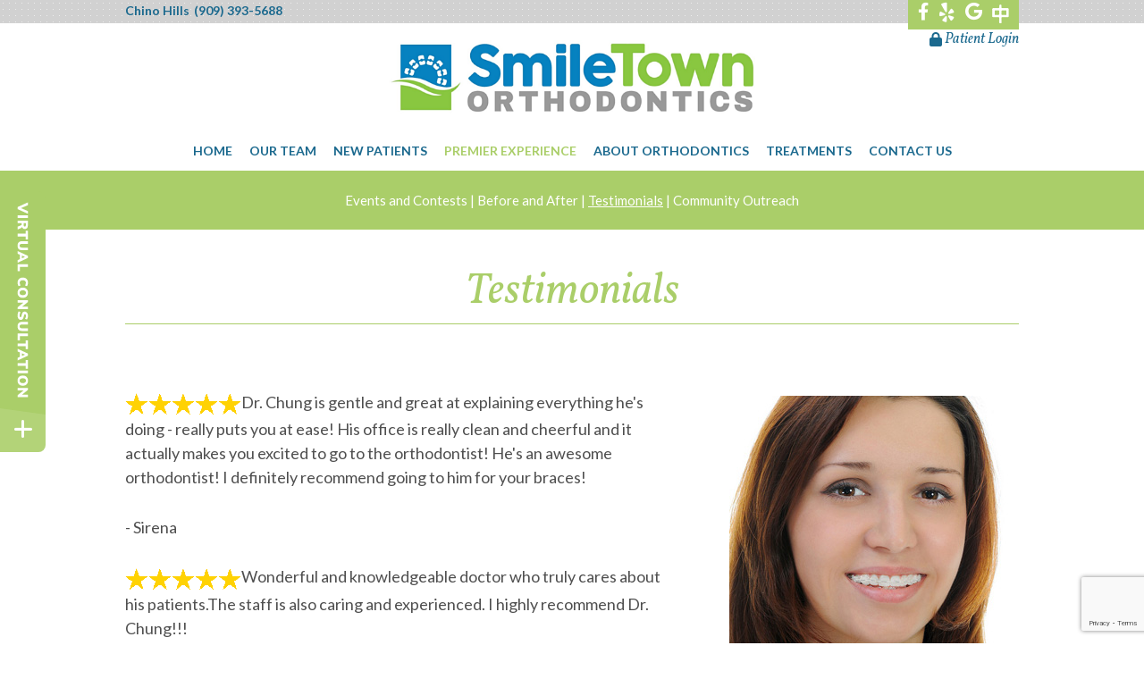

--- FILE ---
content_type: text/html; charset=utf-8
request_url: https://www.chungortho.com/testimonials
body_size: 6016
content:

<!DOCTYPE html>
<!--[if lt IE 7]>      <html lang="en" class="no-js lt-ie10 lt-ie9 lt-ie8 lt-ie7"> <![endif]-->
<!--[if IE 7]>         <html lang="en" class="no-js ie7 lt-ie10 lt-ie9 lt-ie8"> <![endif]-->
<!--[if IE 8]>         <html lang="en" class="no-js ie8 lt-ie10 lt-ie9"> <![endif]-->
<!--[if IE 9]>         <html lang="en" class="no-js ie9 lt-ie10"> <![endif]-->
<!--[if gt IE 9]><!--> <html lang="en" class="no-js"> <!--<![endif]-->
    <head>
        <meta charset="utf-8">
        <title>Testimonials - SmileTown Orthodontics - Chino Hills CA l Ben P Chung DDS DMSc</title>
        <meta name="description" content="SmileTown Orthodontics - Chino Hills CA Ben P Chung DDS DMSc">
        <meta name="HandheldFriendly" content="True">
        <meta name="MobileOptimized" content="320">
        <meta name="viewport" content="width=device-width, user-scalable=0">
        <meta name="format-detection" content="telephone=no"/> 
        <!--[if IEMobile]> <meta http-equiv="cleartype" content="on"> <![endif]--> 

        <!-- Standard desktop and mobile favicons -->
        <link rel="icon" type="image/ico" href="/assets/images/favicon.png">
        <link rel="shortcut icon" href="/assets/images/favicon.png">
        <link href="/assets/images/icons/apple-touch-icon.png" rel="apple-touch-icon" />
        <link href="/assets/images/icons/apple-touch-icon-152x152.png" rel="apple-touch-icon" sizes="152x152" />
        <link href="/assets/images/icons/apple-touch-icon-167x167.png" rel="apple-touch-icon" sizes="167x167" />
        <link href="/assets/images/icons/apple-touch-icon-180x180.png" rel="apple-touch-icon" sizes="180x180" />
        <link href="/assets/images/icons/icon-hires.png" rel="icon" sizes="192x192" />
        <link href="/assets/images/icons/icon-normal.png" rel="icon" sizes="128x128" />

        <link rel="stylesheet" href="//srwd.sesamehub.com/assets/fonts/font-awesome-4.6.3/css/font-awesome.min.css">

        <!-- CSS Stylings (Default Base Stylings and Site Specific) -->
        <!--[if gt IE 8]><!-->
        <link rel="stylesheet" href="//srwd.sesamehub.com/assets/v5.0/global.min.css">
        <link rel="stylesheet" href="/assets/css/local.css?v=1768811136">
        <link rel="stylesheet" href="/assets/plugins/jquery.bxslider/jquery.bxslider.css" type="text/css">
        <!-- Testimonial Rotator -->
        <link rel="stylesheet" href="/assets/plugins/testimonial-rotator/css/testimonial-rotator.css" type="text/css">
        <!--<![endif]-->
		<!-- google fonts links -->
<link rel="stylesheet" type="text/css" href="https://fonts.googleapis.com/css?family=Vollkorn:400,400italic,700,700italic">		 
<!-- google fonts links -->
<link rel="stylesheet" type="text/css" href="https://fonts.googleapis.com/css?family=Lato:400,300,300italic,400italic,700,700italic">		 
<!-- google fonts links -->
<link rel="stylesheet" type="text/css" href="https://fonts.googleapis.com/css?family=Vollkorn:400,400italic,700,700italic">		 
<!-- google fonts links -->
<link rel="stylesheet" type="text/css" href="https://fonts.googleapis.com/css?family=Vollkorn:400,400italic,700,700italic">		 
		<link id="local_fonts" rel="stylesheet" href="/assets/css/fonts.css?v=1768811136" type="text/css">
        <!--[if gte IE 8]>
        <link rel="stylesheet" href="/assets/css/fonts.css" type="text/css"; ?> 
        <![endif]--> 
 
         
        <!--[if lte IE 8]>
            <link rel="stylesheet" href="//srwd.sesamehub.com/assets/v5.0/global-ie.min.css">
            <link rel="stylesheet" href="/assets/css/local-ie.css">
        <![endif]-->

        <!-- Javascript Libraries -->
        <script src="//srwd.sesamehub.com/assets/v5.0/vendor/modernizr.min.js"></script>
		<script src="//code.jquery.com/jquery-1.11.0.min.js"></script>
        <script src="/assets/plugins/jquery.bxslider/jquery.bxslider.min.js"></script>
        <!-- patient care videos -->
        <script src="/sesame_scripts/scripts/jquery.flash_1.3.js" type="text/javascript"></script>
		<script> (function(i,s,o,g,r,a,m){i['GoogleAnalyticsObject']=r;i[r]=i[r]||function(){ (i[r].q=i[r].q||[]).push(arguments)},i[r].l=1*new Date();a=s.createElement(o), m=s.getElementsByTagName(o)[0];a.async=1;a.src=g;m.parentNode.insertBefore(a,m) })(window,document,'script','//www.google-analytics.com/analytics.js','ga'); ga('create', 'UA-32649470-1', 'auto'); ga('send', 'pageview'); </script>        
      <!--   <div id="fb-root"></div>
        <script>(function(d, s, id) {
          var js, fjs = d.getElementsByTagName(s)[0];
          if (d.getElementById(id)) return;
          js = d.createElement(s); js.id = id;
          js.src = "//connect.facebook.net/en_US/sdk.js#xfbml=1&version=v2.7";
          fjs.parentNode.insertBefore(js, fjs);
        }(document, 'script', 'facebook-jssdk'));</script> -->

    </head>

<body class="testimonials sidebar-left footer-normal nav-top layout-standard layout-section-premier-experience font-2">
 
    <header id="hd">

        <div id="hd-top">
            <div class="container row">
                <div class="hd-locations span8">
                <!-- (111) 111-1111 -->
                                           <a href="/chino-hills-office" class="hd-location">Chino Hills</a><a href="tel:9093935688" class="phone">(909) 393-5688</a>           
                </div>
                 
                      <div class="hd-right span4 font-3"><div class="social-icons">							                            <a href="https://www.facebook.com/smiletownortho" aria-label="facebook"><i class="fab fa-facebook-f"></i></a>			
                           <a href="https://www.yelp.com/biz/smiletown-orthodontics-chino-hills-2"><i class="fab fa-yelp"></i></a>
                            <a href="https://goo.gl/maps/TXbRnvk5Vsz" aria-label="google"><i class="fab fa-google"></i></a>			
                            <a class="ch-social" href="/ch-intro"><i class="fa fa-ch-intro"><img src="/assets/images/socialnetworking/ch.png" alt="ch intro"/></i></a>			
						</div></div> 
                 
             </div>
        </div>

        <div class="container row">
            <div class="logo col span3"><!-- Logo --><a href="/"><img src="/assets/images/logo.png" class="shift" alt="Home" /><span class="logo-tagline"></span></a></div><div class="logins font-3"></div><!-- Main Navigation --><nav id="main-nav" class="horizontal clearfix"><div class="collapsible"><a href="javascript:void(0)" class="trigger">Tap for Menu</a><ul><li class="home first"><a href="/home" id="home" class="home"><span>Home</span></a></li><li class="our-team"><a href="/meet-dr-chung" id="our-team" class="our-team"><span>Our</span> <span>Team</span></a><ul><li class="meet-dr-chung first"><a href="/meet-dr-chung" class="meet-dr-chung"><span>Meet</span> <span>Dr.</span> <span>Chung</span></a></li><li class="meet-our-team"><a href="/meet-our-team" class="meet-our-team"><span>Meet</span> <span>Our</span> <span>Team</span></a></li><li class="abo-certification"><a href="/abo-certification" class="abo-certification"><span>ABO</span> <span>Certification</span></a></li><li class="what-sets-us-apart last"><a href="/what-sets-us-apart" class="what-sets-us-apart"><span>What</span> <span>Sets</span> <span>Us</span> <span>Apart</span></a></li></ul></li><li class="new-patients"><a href="/office-visits" id="new-patients" class="new-patients"><span>New</span> <span>Patients</span></a><ul><li class="office-visits first"><a href="/office-visits" class="office-visits"><span>Office</span> <span>Visits</span></a></li><li class="financial-information"><a href="/financial-information" class="financial-information"><span>Financial</span> <span>Information</span></a></li><li class="office-tour"><a href="/office-tour" class="office-tour"><span>Office</span> <span>Tour</span></a></li><li class="patient-forms"><a href="/patient-forms" class="patient-forms"><span>Patient</span> <span>Forms</span></a></li><li class="ch-intro last"><a href="/ch-intro" class="ch-intro"><span>CH-intro</span></a></li></ul></li><li class="premier-experience active"><a href="/events-and-contests" id="premier-experience" class="premier-experience"><span>Premier</span> <span>Experience</span></a><ul><li class="events-and-contests first"><a href="/events-and-contests" class="events-and-contests"><span>Events</span> <span>and</span> <span>Contests</span></a></li><li class="before-and-after"><a href="/before-and-after" class="before-and-after"><span>Before</span> <span>and</span> <span>After</span> <span></span></a></li><li class="testimonials active"><a href="/testimonials" class="testimonials"><span>Testimonials</span></a></li><li class="community-outreach last"><a href="/community-outreach" class="community-outreach"><span>Community</span> <span>Outreach</span></a></li></ul></li><li class="about-orthodontics"><a href="/about-orthodontics" id="about-orthodontics" class="about-orthodontics"><span>About</span> <span>Orthodontics</span></a><ul><li class="about-orthodontics first"><a href="/about-orthodontics" class="about-orthodontics"><span>About</span> <span>Orthodontics</span></a></li><li class="for-all-ages"><a href="/for-all-ages" class="for-all-ages"><span>For</span> <span>All</span> <span>Ages</span></a></li><li class="life-with-braces"><a href="/life-with-braces" class="life-with-braces"><span>Life</span> <span>with</span> <span>Braces</span></a></li><li class="types-of-braces"><a href="/types-of-braces" class="types-of-braces"><span>Types</span> <span>of</span> <span>Braces</span></a></li><li class="clear-aligners"><a href="/clear-aligners" class="clear-aligners"><span>Clear</span> <span>Aligners</span></a></li><li class="types-of-appliances"><a href="/types-of-appliances" class="types-of-appliances"><span>Types</span> <span>of</span> <span>Appliances</span></a></li><li class="brushing-and-flossing"><a href="/brushing-and-flossing" class="brushing-and-flossing"><span>Brushing</span> <span>and</span> <span>Flossing</span></a></li><li class="orthodontic-faqs"><a href="/orthodontic-faqs" class="orthodontic-faqs"><span>Orthodontic</span> <span>FAQs</span></a></li><li class="orthodontic-retention"><a href="/orthodontic-retention" class="orthodontic-retention"><span>Orthodontic</span> <span>Retention</span></a></li><li class="emergency-care"><a href="/emergency-care" class="emergency-care"><span>Emergency</span> <span>Care</span></a></li><li class="color-my-braces last"><a href="/color-my-braces" class="color-my-braces"><span>Color</span> <span>My</span> <span>Braces</span></a></li></ul></li><li class="treatments"><a href="/dentofacial-orthopedics" id="treatments" class="treatments"><span>Treatments</span></a><ul><li class="dentofacial-orthopedics first"><a href="/dentofacial-orthopedics" class="dentofacial-orthopedics"><span>Dentofacial</span> <span>Orthopedics</span></a></li><li class="two-phase-treatment"><a href="/two-phase-treatment" class="two-phase-treatment"><span>Two-Phase</span> <span>Treatment</span></a></li><li class="surgical-orthodontics"><a href="/surgical-orthodontics" class="surgical-orthodontics"><span>Surgical</span> <span>Orthodontics</span></a></li><li class="invisalign"><a href="/invisalign" class="invisalign"><span>Invisalign®</span></a></li><li class="invisalign-teen"><a href="/invisalign-teen" class="invisalign-teen"><span>Invisalign</span> <span>Teen®</span></a></li><li class="wildsmiles"><a href="/wildsmiles" class="wildsmiles"><span>WildSmiles®</span></a></li><li class="3d-scanner"><a href="/3d-scanner" class="3d-scanner"><span>3D</span> <span>Scanner</span></a></li><li class="3d-printing"><a href="/3d-printing" class="3d-printing"><span>3D</span> <span>Printing</span></a></li><li class="inbrace"><a href="/inbrace" class="inbrace"><span>InBrace</span></a></li><li class="forsus"><a href="/forsus" class="forsus"><span>Forsus™</span></a></li><li class="palatal-expander"><a href="/palatal-expander" class="palatal-expander"><span>Palatal</span> <span>Expander</span></a></li><li class="mouthguards"><a href="/mouthguards" class="mouthguards"><span>Mouthguards</span></a></li><li class="retainer-instructions last"><a href="/retainer-instructions" class="retainer-instructions"><span>Retainer</span> <span>Instructions</span></a></li></ul></li><li class="contact-us last"><a href="/chino-hills-office" id="contact-us" class="contact-us"><span>Contact</span> <span>Us</span></a><ul><li class="chino-hills-office first"><a href="/chino-hills-office" class="chino-hills-office"><span>Chino</span> <span>Hills</span> <span>Office</span></a></li><li class="appointment-request"><a href="/appointment-request" class="appointment-request"><span>Appointment</span> <span>Request</span></a></li><li class="refer-a-patient last"><a href="/refer-a-patient" class="refer-a-patient"><span>Refer</span> <span>a</span> <span>Patient</span></a></li></ul></li></ul></div></nav>            <div class="logins font-3"><ul><li class="patient-login last"><a href="http://chung.cloud9ortho.com/portal" id="patient-login" class="patient-login">Patient Login</a></li></ul></div>
        </div>

    </header>
    
    <article id="content">
    
        <!-- Homepage Content -->   
                
        <!-- Sub Nav -->
                    <div id="subnav-outer">
                <div class="container row">
                    <p><a href="/events-and-contests" class="events-and-contests">Events and Contests</a> &#124; <a href="/before-and-after" class="before-and-after">Before and After </a> &#124; <a href="/testimonials" class="testimonials active">Testimonials</a> &#124; <a href="/community-outreach" class="community-outreach">Community Outreach</a></p>                </div>
            </div>
		        
        <div class="container row interior-content">

            <!-- Page Title -->
            <header>
                <h1>Testimonials</h1>
            </header>
        
            <!-- Page Content -->
            <div id="main-content">
             
            <!-- Site Manager -->
             
                <p><img alt="5-star" src="/hub_sites/chung-ben/www/assets/uploads/images/5-stars.png" />Dr. Chung is gentle and great at explaining everything he&#39;s doing - really puts you at ease! His office is really clean and cheerful and it actually makes you excited to go to the orthodontist! He&#39;s an awesome orthodontist! I definitely recommend going to him for your braces!</p>

<p>- Sirena</p>

<p><img alt="5-star" src="/hub_sites/chung-ben/www/assets/uploads/images/5-stars.png" />Wonderful and knowledgeable doctor who truly cares about his patients.The staff is also caring and experienced. I highly recommend Dr. Chung!!!</p>

<p>&mdash; Richard</p>

<div>&nbsp;</div>

<p><img alt="5-star" src="/hub_sites/chung-ben/www/assets/uploads/images/5-stars.png" />Wonderful and knowledgeable doctor who truly cares about his patients.The staff is also caring and experienced. I highly recommend Dr. Chung!!!</p>

<p>&mdash; Katia</p>

<div>&nbsp;</div>

<p><img alt="5-star" src="/hub_sites/chung-ben/www/assets/uploads/images/5-stars.png" />Kindly doctor and nurses,very good place for orthodontics!</p>

<p>&mdash; Katherine</p>

<div>&nbsp;</div>

<p><img alt="5-star" src="/hub_sites/chung-ben/www/assets/uploads/images/5-stars.png" />Amazing work I barely felt them putting my brackets on they really know what they are doing</p>

<p>&mdash;&nbsp;Angela</p>

<div>&nbsp;</div>

<p><img alt="5-star" src="/hub_sites/chung-ben/www/assets/uploads/images/5-stars.png" />&quot;Thanks to my orthodontist Dr. Chung for making my teeth look as good as I am. Good work Doc, and I also love the staff!&quot;</p>

<p>&mdash; Malcom</p>

<div>&nbsp;</div>

<p><img alt="5-star" src="/hub_sites/chung-ben/www/assets/uploads/images/5-stars.png" />&quot;My experience was full of fun and laughter. With every visit I became closer with the doctor and his assistants. This wasn&#39;t just a check up to me but spending time with friends. I will truly miss these guys when my visits come to end, and I want to say thank you all for making my experience one to remember. Most of all thank you for my new smile. I love it!&quot;</p>

<p>&mdash; Ti</p>

<div>&nbsp;</div>

<p><img alt="5-star" src="/hub_sites/chung-ben/www/assets/uploads/images/5-stars.png" />&quot;...&nbsp;When I first arrived and went through the consultation process with Dr. Chung, he clearly explained the steps and procedure we needed to make so I could have a great smile. Dr. Chung made me feel very comfortable. He answered all of my questions with his experience and honesty during each of my visit. If you take a look at my before and after pictures of my teeth, you can clearly see Dr. Chung is an professional with his work, and I would truly recommend anybody that would like to have a great smile to visit him and his staff. The results would last you a lifetime. ...&quot;<br />
&mdash; Johnny</p>

<div>&nbsp;</div>

<p><img alt="5-star" src="/hub_sites/chung-ben/www/assets/uploads/images/5-stars.png" />&quot;I&#39;m happy with the treatment Dr. Chung did for me. I really felt like he connected with me to help fix my teeth. When I had a problem with my braces or retainer, he would go out of his way to make it so that I feel comfortable. I enjoyed the two years I had my braces. Thank you Dr. Chung for my treatment! :D&quot;<br />
&mdash; Isaias</p>

<div>&nbsp;</div>

<p><img alt="5-star" src="/hub_sites/chung-ben/www/assets/uploads/images/5-stars.png" />&quot;Dr. Chung is an awesome doctor. He helped with my son&#39;s braces. He made his smile perfect and I&#39;m very happy with the result. I would recommend his skills to everyone. My son now has confidence and is very happy. Thank you Dr. Chung. It was a great experience for me and my son.&quot;<br />
&mdash; Alicia</p>

<div>&nbsp;</div>

<p><img alt="5-star" src="/hub_sites/chung-ben/www/assets/uploads/images/5-stars.png" />&quot;I love my braces, and I knew my teeth would end up looking great. I&#39;m glad I got to know everyone at your office. You all rock!&quot;<br />
&mdash; Happy Patient</p>
                            </div>
            
            <!-- Sidebar -->
            <div id="sidebar">
				<div id="hide-stock">
                	<img src="/assets/uploads/images/testimonials.jpg" alt="testimonials" />   <!-- call stock photos from php code above -->
                </div>

                <!-- Blog -->
                                
                  
            </div>
        
        </div>
					

    </article>

    <!-- Testimonial Rotator -->
            
    <!-- Affiliate Logos -->
    <div id="ft-logos">
        <div class="container row" >
                        
            <a href = "/meet-dr-chung" ><img class="shift" src="/assets/images/ft-logos/aao.jpg" alt = "American Association Of Orthodontists" /></a>
            <a href = "/abo-certification" ><img class="shift" src="/assets/images/ft-logos/board-certified-seal.png" alt = "American Board Of Orthodontics" /></a>
            <a href = "/invisalign" ><img class="shift" src="/assets/images/ft-logos/invisalign.jpg" alt = "Invisalign" /></a>
            <a href = "/wildsmiles" ><img class="shift" src="/assets/images/ft-logos/wildsmiles.jpg" alt="WildSmiles" /></a>
            <a href = "/3d-scanner" ><img class="shift" src="/assets/images/ft-logos/3d-scanner.png" alt = "3D Scanner" /></a>
        </div>
    </div>
        
    <!-- Services Callouts -->
    <div id="services-row">
        <div class="container row">
            <h3>Services</h3>
                                <ul>
                <li>
                    <a href="/types-of-braces" class="service services-01">
                        <div class="service-bg">
                        <span class="service-block">Braces</span>
                        </div>

                    </a>
                </li><li>
                    <a href="/clear-aligners" class="service services-02">
                        <div class="service-bg">
                        <span class="service-block">Clear Aligners</span>
                        </div>

                    </a>
                </li><li>
                    <a href="/for-all-ages" class="service services-03">
                        <div class="service-bg">
                        <span class="service-block">For All Ages</span>
                        </div>

                    </a>
                </li></ul>       
            </div>
    </div>
    
    <!-- Footer -->
    
	<footer id="ft">
        <div class="container row">
            <div class="header-row">
               <div class="header-icon cbutton cbutton--effect">
                   <i class="fa fa-map-marker"></i>
               </div>
                <h3>Find Us</h3>
            </div>
            <div style="clear:both;"></div>

            <div class="ft-location"><div class="ft-header">Chino Hills Office</div><a href="/chino-hills-office" class="ft-address">4200 Chino Hills Pkwy<br/>Ste 860<br />Chino Hills,&nbsp;CA&nbsp;91709</a><a href="tel:9093935688" class="ft-phone">(909) 393-5688</a></div>        </div>
    
    	<div class="container row full-width-mobile-container"> 
            <!-- Design Credit -->
            <div class="ft-design-credit">
                <a class="sesame-link" href="http://www.sesamecommunications.com/web-design">
                    <img src="/assets/images/sesame-arrow.png" alt="sesame communications" />Website Powered by Sesame 24-7&trade;
                </a>&nbsp;&#124;&nbsp; <a href="/sitemap">Site Map</a>
                <a class="back-to-top font-1" href="#hd">... Back to Top</a>
            </div>
            
        </div>
    </footer>
	
    <!-- Additional scripts (Mobile Helpers, Console Detector, etc) -->
    <script src="//srwd.sesamehub.com/assets/v5.0/helpers.min.js"></script>
    <script src="//srwd.sesamehub.com/assets/v5.0/global.min.js"></script>


    <!-- First Call etc-->
        <script src="/assets/js/local.js"></script>   
    <script src="//srwd.sesamehub.com/assets/plugins/ajax-mailer/js/ajax-mailer.js"></script>
    <!-- Testimonial Rotator -->
    <script src="/assets/plugins/testimonial-rotator/js/testimonial-rotator.js"></script>

    
<script src="https://srwd.sesamehub.com/assets/vConsult/js/vConsult-loader.js"
    data-script="virtualConsult"
    data-color="#AACE69"
    data-hovercolor="#1B698E"
    data-id="19813/n3ok"
    data-disable-lity="false"
    defer>
</script>

<script src="https://www.google.com/recaptcha/api.js?render=6LdJsMcUAAAAABP3pePSRUvAXDBA8UXxdH0KzqeJ"></script>
<script>
grecaptcha.ready(function() {
  grecaptcha.execute('6LdJsMcUAAAAABP3pePSRUvAXDBA8UXxdH0KzqeJ', { action: 'homepage' }).then(function (token) {
    document.cookie = "g-recaptcha-response="+token+"; max-age=1200";
  });
});
</script>

</body>

</html>

--- FILE ---
content_type: text/html; charset=utf-8
request_url: https://www.google.com/recaptcha/api2/anchor?ar=1&k=6LdJsMcUAAAAABP3pePSRUvAXDBA8UXxdH0KzqeJ&co=aHR0cHM6Ly93d3cuY2h1bmdvcnRoby5jb206NDQz&hl=en&v=PoyoqOPhxBO7pBk68S4YbpHZ&size=invisible&anchor-ms=20000&execute-ms=30000&cb=gmpyop6kvdh9
body_size: 48686
content:
<!DOCTYPE HTML><html dir="ltr" lang="en"><head><meta http-equiv="Content-Type" content="text/html; charset=UTF-8">
<meta http-equiv="X-UA-Compatible" content="IE=edge">
<title>reCAPTCHA</title>
<style type="text/css">
/* cyrillic-ext */
@font-face {
  font-family: 'Roboto';
  font-style: normal;
  font-weight: 400;
  font-stretch: 100%;
  src: url(//fonts.gstatic.com/s/roboto/v48/KFO7CnqEu92Fr1ME7kSn66aGLdTylUAMa3GUBHMdazTgWw.woff2) format('woff2');
  unicode-range: U+0460-052F, U+1C80-1C8A, U+20B4, U+2DE0-2DFF, U+A640-A69F, U+FE2E-FE2F;
}
/* cyrillic */
@font-face {
  font-family: 'Roboto';
  font-style: normal;
  font-weight: 400;
  font-stretch: 100%;
  src: url(//fonts.gstatic.com/s/roboto/v48/KFO7CnqEu92Fr1ME7kSn66aGLdTylUAMa3iUBHMdazTgWw.woff2) format('woff2');
  unicode-range: U+0301, U+0400-045F, U+0490-0491, U+04B0-04B1, U+2116;
}
/* greek-ext */
@font-face {
  font-family: 'Roboto';
  font-style: normal;
  font-weight: 400;
  font-stretch: 100%;
  src: url(//fonts.gstatic.com/s/roboto/v48/KFO7CnqEu92Fr1ME7kSn66aGLdTylUAMa3CUBHMdazTgWw.woff2) format('woff2');
  unicode-range: U+1F00-1FFF;
}
/* greek */
@font-face {
  font-family: 'Roboto';
  font-style: normal;
  font-weight: 400;
  font-stretch: 100%;
  src: url(//fonts.gstatic.com/s/roboto/v48/KFO7CnqEu92Fr1ME7kSn66aGLdTylUAMa3-UBHMdazTgWw.woff2) format('woff2');
  unicode-range: U+0370-0377, U+037A-037F, U+0384-038A, U+038C, U+038E-03A1, U+03A3-03FF;
}
/* math */
@font-face {
  font-family: 'Roboto';
  font-style: normal;
  font-weight: 400;
  font-stretch: 100%;
  src: url(//fonts.gstatic.com/s/roboto/v48/KFO7CnqEu92Fr1ME7kSn66aGLdTylUAMawCUBHMdazTgWw.woff2) format('woff2');
  unicode-range: U+0302-0303, U+0305, U+0307-0308, U+0310, U+0312, U+0315, U+031A, U+0326-0327, U+032C, U+032F-0330, U+0332-0333, U+0338, U+033A, U+0346, U+034D, U+0391-03A1, U+03A3-03A9, U+03B1-03C9, U+03D1, U+03D5-03D6, U+03F0-03F1, U+03F4-03F5, U+2016-2017, U+2034-2038, U+203C, U+2040, U+2043, U+2047, U+2050, U+2057, U+205F, U+2070-2071, U+2074-208E, U+2090-209C, U+20D0-20DC, U+20E1, U+20E5-20EF, U+2100-2112, U+2114-2115, U+2117-2121, U+2123-214F, U+2190, U+2192, U+2194-21AE, U+21B0-21E5, U+21F1-21F2, U+21F4-2211, U+2213-2214, U+2216-22FF, U+2308-230B, U+2310, U+2319, U+231C-2321, U+2336-237A, U+237C, U+2395, U+239B-23B7, U+23D0, U+23DC-23E1, U+2474-2475, U+25AF, U+25B3, U+25B7, U+25BD, U+25C1, U+25CA, U+25CC, U+25FB, U+266D-266F, U+27C0-27FF, U+2900-2AFF, U+2B0E-2B11, U+2B30-2B4C, U+2BFE, U+3030, U+FF5B, U+FF5D, U+1D400-1D7FF, U+1EE00-1EEFF;
}
/* symbols */
@font-face {
  font-family: 'Roboto';
  font-style: normal;
  font-weight: 400;
  font-stretch: 100%;
  src: url(//fonts.gstatic.com/s/roboto/v48/KFO7CnqEu92Fr1ME7kSn66aGLdTylUAMaxKUBHMdazTgWw.woff2) format('woff2');
  unicode-range: U+0001-000C, U+000E-001F, U+007F-009F, U+20DD-20E0, U+20E2-20E4, U+2150-218F, U+2190, U+2192, U+2194-2199, U+21AF, U+21E6-21F0, U+21F3, U+2218-2219, U+2299, U+22C4-22C6, U+2300-243F, U+2440-244A, U+2460-24FF, U+25A0-27BF, U+2800-28FF, U+2921-2922, U+2981, U+29BF, U+29EB, U+2B00-2BFF, U+4DC0-4DFF, U+FFF9-FFFB, U+10140-1018E, U+10190-1019C, U+101A0, U+101D0-101FD, U+102E0-102FB, U+10E60-10E7E, U+1D2C0-1D2D3, U+1D2E0-1D37F, U+1F000-1F0FF, U+1F100-1F1AD, U+1F1E6-1F1FF, U+1F30D-1F30F, U+1F315, U+1F31C, U+1F31E, U+1F320-1F32C, U+1F336, U+1F378, U+1F37D, U+1F382, U+1F393-1F39F, U+1F3A7-1F3A8, U+1F3AC-1F3AF, U+1F3C2, U+1F3C4-1F3C6, U+1F3CA-1F3CE, U+1F3D4-1F3E0, U+1F3ED, U+1F3F1-1F3F3, U+1F3F5-1F3F7, U+1F408, U+1F415, U+1F41F, U+1F426, U+1F43F, U+1F441-1F442, U+1F444, U+1F446-1F449, U+1F44C-1F44E, U+1F453, U+1F46A, U+1F47D, U+1F4A3, U+1F4B0, U+1F4B3, U+1F4B9, U+1F4BB, U+1F4BF, U+1F4C8-1F4CB, U+1F4D6, U+1F4DA, U+1F4DF, U+1F4E3-1F4E6, U+1F4EA-1F4ED, U+1F4F7, U+1F4F9-1F4FB, U+1F4FD-1F4FE, U+1F503, U+1F507-1F50B, U+1F50D, U+1F512-1F513, U+1F53E-1F54A, U+1F54F-1F5FA, U+1F610, U+1F650-1F67F, U+1F687, U+1F68D, U+1F691, U+1F694, U+1F698, U+1F6AD, U+1F6B2, U+1F6B9-1F6BA, U+1F6BC, U+1F6C6-1F6CF, U+1F6D3-1F6D7, U+1F6E0-1F6EA, U+1F6F0-1F6F3, U+1F6F7-1F6FC, U+1F700-1F7FF, U+1F800-1F80B, U+1F810-1F847, U+1F850-1F859, U+1F860-1F887, U+1F890-1F8AD, U+1F8B0-1F8BB, U+1F8C0-1F8C1, U+1F900-1F90B, U+1F93B, U+1F946, U+1F984, U+1F996, U+1F9E9, U+1FA00-1FA6F, U+1FA70-1FA7C, U+1FA80-1FA89, U+1FA8F-1FAC6, U+1FACE-1FADC, U+1FADF-1FAE9, U+1FAF0-1FAF8, U+1FB00-1FBFF;
}
/* vietnamese */
@font-face {
  font-family: 'Roboto';
  font-style: normal;
  font-weight: 400;
  font-stretch: 100%;
  src: url(//fonts.gstatic.com/s/roboto/v48/KFO7CnqEu92Fr1ME7kSn66aGLdTylUAMa3OUBHMdazTgWw.woff2) format('woff2');
  unicode-range: U+0102-0103, U+0110-0111, U+0128-0129, U+0168-0169, U+01A0-01A1, U+01AF-01B0, U+0300-0301, U+0303-0304, U+0308-0309, U+0323, U+0329, U+1EA0-1EF9, U+20AB;
}
/* latin-ext */
@font-face {
  font-family: 'Roboto';
  font-style: normal;
  font-weight: 400;
  font-stretch: 100%;
  src: url(//fonts.gstatic.com/s/roboto/v48/KFO7CnqEu92Fr1ME7kSn66aGLdTylUAMa3KUBHMdazTgWw.woff2) format('woff2');
  unicode-range: U+0100-02BA, U+02BD-02C5, U+02C7-02CC, U+02CE-02D7, U+02DD-02FF, U+0304, U+0308, U+0329, U+1D00-1DBF, U+1E00-1E9F, U+1EF2-1EFF, U+2020, U+20A0-20AB, U+20AD-20C0, U+2113, U+2C60-2C7F, U+A720-A7FF;
}
/* latin */
@font-face {
  font-family: 'Roboto';
  font-style: normal;
  font-weight: 400;
  font-stretch: 100%;
  src: url(//fonts.gstatic.com/s/roboto/v48/KFO7CnqEu92Fr1ME7kSn66aGLdTylUAMa3yUBHMdazQ.woff2) format('woff2');
  unicode-range: U+0000-00FF, U+0131, U+0152-0153, U+02BB-02BC, U+02C6, U+02DA, U+02DC, U+0304, U+0308, U+0329, U+2000-206F, U+20AC, U+2122, U+2191, U+2193, U+2212, U+2215, U+FEFF, U+FFFD;
}
/* cyrillic-ext */
@font-face {
  font-family: 'Roboto';
  font-style: normal;
  font-weight: 500;
  font-stretch: 100%;
  src: url(//fonts.gstatic.com/s/roboto/v48/KFO7CnqEu92Fr1ME7kSn66aGLdTylUAMa3GUBHMdazTgWw.woff2) format('woff2');
  unicode-range: U+0460-052F, U+1C80-1C8A, U+20B4, U+2DE0-2DFF, U+A640-A69F, U+FE2E-FE2F;
}
/* cyrillic */
@font-face {
  font-family: 'Roboto';
  font-style: normal;
  font-weight: 500;
  font-stretch: 100%;
  src: url(//fonts.gstatic.com/s/roboto/v48/KFO7CnqEu92Fr1ME7kSn66aGLdTylUAMa3iUBHMdazTgWw.woff2) format('woff2');
  unicode-range: U+0301, U+0400-045F, U+0490-0491, U+04B0-04B1, U+2116;
}
/* greek-ext */
@font-face {
  font-family: 'Roboto';
  font-style: normal;
  font-weight: 500;
  font-stretch: 100%;
  src: url(//fonts.gstatic.com/s/roboto/v48/KFO7CnqEu92Fr1ME7kSn66aGLdTylUAMa3CUBHMdazTgWw.woff2) format('woff2');
  unicode-range: U+1F00-1FFF;
}
/* greek */
@font-face {
  font-family: 'Roboto';
  font-style: normal;
  font-weight: 500;
  font-stretch: 100%;
  src: url(//fonts.gstatic.com/s/roboto/v48/KFO7CnqEu92Fr1ME7kSn66aGLdTylUAMa3-UBHMdazTgWw.woff2) format('woff2');
  unicode-range: U+0370-0377, U+037A-037F, U+0384-038A, U+038C, U+038E-03A1, U+03A3-03FF;
}
/* math */
@font-face {
  font-family: 'Roboto';
  font-style: normal;
  font-weight: 500;
  font-stretch: 100%;
  src: url(//fonts.gstatic.com/s/roboto/v48/KFO7CnqEu92Fr1ME7kSn66aGLdTylUAMawCUBHMdazTgWw.woff2) format('woff2');
  unicode-range: U+0302-0303, U+0305, U+0307-0308, U+0310, U+0312, U+0315, U+031A, U+0326-0327, U+032C, U+032F-0330, U+0332-0333, U+0338, U+033A, U+0346, U+034D, U+0391-03A1, U+03A3-03A9, U+03B1-03C9, U+03D1, U+03D5-03D6, U+03F0-03F1, U+03F4-03F5, U+2016-2017, U+2034-2038, U+203C, U+2040, U+2043, U+2047, U+2050, U+2057, U+205F, U+2070-2071, U+2074-208E, U+2090-209C, U+20D0-20DC, U+20E1, U+20E5-20EF, U+2100-2112, U+2114-2115, U+2117-2121, U+2123-214F, U+2190, U+2192, U+2194-21AE, U+21B0-21E5, U+21F1-21F2, U+21F4-2211, U+2213-2214, U+2216-22FF, U+2308-230B, U+2310, U+2319, U+231C-2321, U+2336-237A, U+237C, U+2395, U+239B-23B7, U+23D0, U+23DC-23E1, U+2474-2475, U+25AF, U+25B3, U+25B7, U+25BD, U+25C1, U+25CA, U+25CC, U+25FB, U+266D-266F, U+27C0-27FF, U+2900-2AFF, U+2B0E-2B11, U+2B30-2B4C, U+2BFE, U+3030, U+FF5B, U+FF5D, U+1D400-1D7FF, U+1EE00-1EEFF;
}
/* symbols */
@font-face {
  font-family: 'Roboto';
  font-style: normal;
  font-weight: 500;
  font-stretch: 100%;
  src: url(//fonts.gstatic.com/s/roboto/v48/KFO7CnqEu92Fr1ME7kSn66aGLdTylUAMaxKUBHMdazTgWw.woff2) format('woff2');
  unicode-range: U+0001-000C, U+000E-001F, U+007F-009F, U+20DD-20E0, U+20E2-20E4, U+2150-218F, U+2190, U+2192, U+2194-2199, U+21AF, U+21E6-21F0, U+21F3, U+2218-2219, U+2299, U+22C4-22C6, U+2300-243F, U+2440-244A, U+2460-24FF, U+25A0-27BF, U+2800-28FF, U+2921-2922, U+2981, U+29BF, U+29EB, U+2B00-2BFF, U+4DC0-4DFF, U+FFF9-FFFB, U+10140-1018E, U+10190-1019C, U+101A0, U+101D0-101FD, U+102E0-102FB, U+10E60-10E7E, U+1D2C0-1D2D3, U+1D2E0-1D37F, U+1F000-1F0FF, U+1F100-1F1AD, U+1F1E6-1F1FF, U+1F30D-1F30F, U+1F315, U+1F31C, U+1F31E, U+1F320-1F32C, U+1F336, U+1F378, U+1F37D, U+1F382, U+1F393-1F39F, U+1F3A7-1F3A8, U+1F3AC-1F3AF, U+1F3C2, U+1F3C4-1F3C6, U+1F3CA-1F3CE, U+1F3D4-1F3E0, U+1F3ED, U+1F3F1-1F3F3, U+1F3F5-1F3F7, U+1F408, U+1F415, U+1F41F, U+1F426, U+1F43F, U+1F441-1F442, U+1F444, U+1F446-1F449, U+1F44C-1F44E, U+1F453, U+1F46A, U+1F47D, U+1F4A3, U+1F4B0, U+1F4B3, U+1F4B9, U+1F4BB, U+1F4BF, U+1F4C8-1F4CB, U+1F4D6, U+1F4DA, U+1F4DF, U+1F4E3-1F4E6, U+1F4EA-1F4ED, U+1F4F7, U+1F4F9-1F4FB, U+1F4FD-1F4FE, U+1F503, U+1F507-1F50B, U+1F50D, U+1F512-1F513, U+1F53E-1F54A, U+1F54F-1F5FA, U+1F610, U+1F650-1F67F, U+1F687, U+1F68D, U+1F691, U+1F694, U+1F698, U+1F6AD, U+1F6B2, U+1F6B9-1F6BA, U+1F6BC, U+1F6C6-1F6CF, U+1F6D3-1F6D7, U+1F6E0-1F6EA, U+1F6F0-1F6F3, U+1F6F7-1F6FC, U+1F700-1F7FF, U+1F800-1F80B, U+1F810-1F847, U+1F850-1F859, U+1F860-1F887, U+1F890-1F8AD, U+1F8B0-1F8BB, U+1F8C0-1F8C1, U+1F900-1F90B, U+1F93B, U+1F946, U+1F984, U+1F996, U+1F9E9, U+1FA00-1FA6F, U+1FA70-1FA7C, U+1FA80-1FA89, U+1FA8F-1FAC6, U+1FACE-1FADC, U+1FADF-1FAE9, U+1FAF0-1FAF8, U+1FB00-1FBFF;
}
/* vietnamese */
@font-face {
  font-family: 'Roboto';
  font-style: normal;
  font-weight: 500;
  font-stretch: 100%;
  src: url(//fonts.gstatic.com/s/roboto/v48/KFO7CnqEu92Fr1ME7kSn66aGLdTylUAMa3OUBHMdazTgWw.woff2) format('woff2');
  unicode-range: U+0102-0103, U+0110-0111, U+0128-0129, U+0168-0169, U+01A0-01A1, U+01AF-01B0, U+0300-0301, U+0303-0304, U+0308-0309, U+0323, U+0329, U+1EA0-1EF9, U+20AB;
}
/* latin-ext */
@font-face {
  font-family: 'Roboto';
  font-style: normal;
  font-weight: 500;
  font-stretch: 100%;
  src: url(//fonts.gstatic.com/s/roboto/v48/KFO7CnqEu92Fr1ME7kSn66aGLdTylUAMa3KUBHMdazTgWw.woff2) format('woff2');
  unicode-range: U+0100-02BA, U+02BD-02C5, U+02C7-02CC, U+02CE-02D7, U+02DD-02FF, U+0304, U+0308, U+0329, U+1D00-1DBF, U+1E00-1E9F, U+1EF2-1EFF, U+2020, U+20A0-20AB, U+20AD-20C0, U+2113, U+2C60-2C7F, U+A720-A7FF;
}
/* latin */
@font-face {
  font-family: 'Roboto';
  font-style: normal;
  font-weight: 500;
  font-stretch: 100%;
  src: url(//fonts.gstatic.com/s/roboto/v48/KFO7CnqEu92Fr1ME7kSn66aGLdTylUAMa3yUBHMdazQ.woff2) format('woff2');
  unicode-range: U+0000-00FF, U+0131, U+0152-0153, U+02BB-02BC, U+02C6, U+02DA, U+02DC, U+0304, U+0308, U+0329, U+2000-206F, U+20AC, U+2122, U+2191, U+2193, U+2212, U+2215, U+FEFF, U+FFFD;
}
/* cyrillic-ext */
@font-face {
  font-family: 'Roboto';
  font-style: normal;
  font-weight: 900;
  font-stretch: 100%;
  src: url(//fonts.gstatic.com/s/roboto/v48/KFO7CnqEu92Fr1ME7kSn66aGLdTylUAMa3GUBHMdazTgWw.woff2) format('woff2');
  unicode-range: U+0460-052F, U+1C80-1C8A, U+20B4, U+2DE0-2DFF, U+A640-A69F, U+FE2E-FE2F;
}
/* cyrillic */
@font-face {
  font-family: 'Roboto';
  font-style: normal;
  font-weight: 900;
  font-stretch: 100%;
  src: url(//fonts.gstatic.com/s/roboto/v48/KFO7CnqEu92Fr1ME7kSn66aGLdTylUAMa3iUBHMdazTgWw.woff2) format('woff2');
  unicode-range: U+0301, U+0400-045F, U+0490-0491, U+04B0-04B1, U+2116;
}
/* greek-ext */
@font-face {
  font-family: 'Roboto';
  font-style: normal;
  font-weight: 900;
  font-stretch: 100%;
  src: url(//fonts.gstatic.com/s/roboto/v48/KFO7CnqEu92Fr1ME7kSn66aGLdTylUAMa3CUBHMdazTgWw.woff2) format('woff2');
  unicode-range: U+1F00-1FFF;
}
/* greek */
@font-face {
  font-family: 'Roboto';
  font-style: normal;
  font-weight: 900;
  font-stretch: 100%;
  src: url(//fonts.gstatic.com/s/roboto/v48/KFO7CnqEu92Fr1ME7kSn66aGLdTylUAMa3-UBHMdazTgWw.woff2) format('woff2');
  unicode-range: U+0370-0377, U+037A-037F, U+0384-038A, U+038C, U+038E-03A1, U+03A3-03FF;
}
/* math */
@font-face {
  font-family: 'Roboto';
  font-style: normal;
  font-weight: 900;
  font-stretch: 100%;
  src: url(//fonts.gstatic.com/s/roboto/v48/KFO7CnqEu92Fr1ME7kSn66aGLdTylUAMawCUBHMdazTgWw.woff2) format('woff2');
  unicode-range: U+0302-0303, U+0305, U+0307-0308, U+0310, U+0312, U+0315, U+031A, U+0326-0327, U+032C, U+032F-0330, U+0332-0333, U+0338, U+033A, U+0346, U+034D, U+0391-03A1, U+03A3-03A9, U+03B1-03C9, U+03D1, U+03D5-03D6, U+03F0-03F1, U+03F4-03F5, U+2016-2017, U+2034-2038, U+203C, U+2040, U+2043, U+2047, U+2050, U+2057, U+205F, U+2070-2071, U+2074-208E, U+2090-209C, U+20D0-20DC, U+20E1, U+20E5-20EF, U+2100-2112, U+2114-2115, U+2117-2121, U+2123-214F, U+2190, U+2192, U+2194-21AE, U+21B0-21E5, U+21F1-21F2, U+21F4-2211, U+2213-2214, U+2216-22FF, U+2308-230B, U+2310, U+2319, U+231C-2321, U+2336-237A, U+237C, U+2395, U+239B-23B7, U+23D0, U+23DC-23E1, U+2474-2475, U+25AF, U+25B3, U+25B7, U+25BD, U+25C1, U+25CA, U+25CC, U+25FB, U+266D-266F, U+27C0-27FF, U+2900-2AFF, U+2B0E-2B11, U+2B30-2B4C, U+2BFE, U+3030, U+FF5B, U+FF5D, U+1D400-1D7FF, U+1EE00-1EEFF;
}
/* symbols */
@font-face {
  font-family: 'Roboto';
  font-style: normal;
  font-weight: 900;
  font-stretch: 100%;
  src: url(//fonts.gstatic.com/s/roboto/v48/KFO7CnqEu92Fr1ME7kSn66aGLdTylUAMaxKUBHMdazTgWw.woff2) format('woff2');
  unicode-range: U+0001-000C, U+000E-001F, U+007F-009F, U+20DD-20E0, U+20E2-20E4, U+2150-218F, U+2190, U+2192, U+2194-2199, U+21AF, U+21E6-21F0, U+21F3, U+2218-2219, U+2299, U+22C4-22C6, U+2300-243F, U+2440-244A, U+2460-24FF, U+25A0-27BF, U+2800-28FF, U+2921-2922, U+2981, U+29BF, U+29EB, U+2B00-2BFF, U+4DC0-4DFF, U+FFF9-FFFB, U+10140-1018E, U+10190-1019C, U+101A0, U+101D0-101FD, U+102E0-102FB, U+10E60-10E7E, U+1D2C0-1D2D3, U+1D2E0-1D37F, U+1F000-1F0FF, U+1F100-1F1AD, U+1F1E6-1F1FF, U+1F30D-1F30F, U+1F315, U+1F31C, U+1F31E, U+1F320-1F32C, U+1F336, U+1F378, U+1F37D, U+1F382, U+1F393-1F39F, U+1F3A7-1F3A8, U+1F3AC-1F3AF, U+1F3C2, U+1F3C4-1F3C6, U+1F3CA-1F3CE, U+1F3D4-1F3E0, U+1F3ED, U+1F3F1-1F3F3, U+1F3F5-1F3F7, U+1F408, U+1F415, U+1F41F, U+1F426, U+1F43F, U+1F441-1F442, U+1F444, U+1F446-1F449, U+1F44C-1F44E, U+1F453, U+1F46A, U+1F47D, U+1F4A3, U+1F4B0, U+1F4B3, U+1F4B9, U+1F4BB, U+1F4BF, U+1F4C8-1F4CB, U+1F4D6, U+1F4DA, U+1F4DF, U+1F4E3-1F4E6, U+1F4EA-1F4ED, U+1F4F7, U+1F4F9-1F4FB, U+1F4FD-1F4FE, U+1F503, U+1F507-1F50B, U+1F50D, U+1F512-1F513, U+1F53E-1F54A, U+1F54F-1F5FA, U+1F610, U+1F650-1F67F, U+1F687, U+1F68D, U+1F691, U+1F694, U+1F698, U+1F6AD, U+1F6B2, U+1F6B9-1F6BA, U+1F6BC, U+1F6C6-1F6CF, U+1F6D3-1F6D7, U+1F6E0-1F6EA, U+1F6F0-1F6F3, U+1F6F7-1F6FC, U+1F700-1F7FF, U+1F800-1F80B, U+1F810-1F847, U+1F850-1F859, U+1F860-1F887, U+1F890-1F8AD, U+1F8B0-1F8BB, U+1F8C0-1F8C1, U+1F900-1F90B, U+1F93B, U+1F946, U+1F984, U+1F996, U+1F9E9, U+1FA00-1FA6F, U+1FA70-1FA7C, U+1FA80-1FA89, U+1FA8F-1FAC6, U+1FACE-1FADC, U+1FADF-1FAE9, U+1FAF0-1FAF8, U+1FB00-1FBFF;
}
/* vietnamese */
@font-face {
  font-family: 'Roboto';
  font-style: normal;
  font-weight: 900;
  font-stretch: 100%;
  src: url(//fonts.gstatic.com/s/roboto/v48/KFO7CnqEu92Fr1ME7kSn66aGLdTylUAMa3OUBHMdazTgWw.woff2) format('woff2');
  unicode-range: U+0102-0103, U+0110-0111, U+0128-0129, U+0168-0169, U+01A0-01A1, U+01AF-01B0, U+0300-0301, U+0303-0304, U+0308-0309, U+0323, U+0329, U+1EA0-1EF9, U+20AB;
}
/* latin-ext */
@font-face {
  font-family: 'Roboto';
  font-style: normal;
  font-weight: 900;
  font-stretch: 100%;
  src: url(//fonts.gstatic.com/s/roboto/v48/KFO7CnqEu92Fr1ME7kSn66aGLdTylUAMa3KUBHMdazTgWw.woff2) format('woff2');
  unicode-range: U+0100-02BA, U+02BD-02C5, U+02C7-02CC, U+02CE-02D7, U+02DD-02FF, U+0304, U+0308, U+0329, U+1D00-1DBF, U+1E00-1E9F, U+1EF2-1EFF, U+2020, U+20A0-20AB, U+20AD-20C0, U+2113, U+2C60-2C7F, U+A720-A7FF;
}
/* latin */
@font-face {
  font-family: 'Roboto';
  font-style: normal;
  font-weight: 900;
  font-stretch: 100%;
  src: url(//fonts.gstatic.com/s/roboto/v48/KFO7CnqEu92Fr1ME7kSn66aGLdTylUAMa3yUBHMdazQ.woff2) format('woff2');
  unicode-range: U+0000-00FF, U+0131, U+0152-0153, U+02BB-02BC, U+02C6, U+02DA, U+02DC, U+0304, U+0308, U+0329, U+2000-206F, U+20AC, U+2122, U+2191, U+2193, U+2212, U+2215, U+FEFF, U+FFFD;
}

</style>
<link rel="stylesheet" type="text/css" href="https://www.gstatic.com/recaptcha/releases/PoyoqOPhxBO7pBk68S4YbpHZ/styles__ltr.css">
<script nonce="-u9qARCwsXZ7o5F-fDveHw" type="text/javascript">window['__recaptcha_api'] = 'https://www.google.com/recaptcha/api2/';</script>
<script type="text/javascript" src="https://www.gstatic.com/recaptcha/releases/PoyoqOPhxBO7pBk68S4YbpHZ/recaptcha__en.js" nonce="-u9qARCwsXZ7o5F-fDveHw">
      
    </script></head>
<body><div id="rc-anchor-alert" class="rc-anchor-alert"></div>
<input type="hidden" id="recaptcha-token" value="[base64]">
<script type="text/javascript" nonce="-u9qARCwsXZ7o5F-fDveHw">
      recaptcha.anchor.Main.init("[\x22ainput\x22,[\x22bgdata\x22,\x22\x22,\[base64]/[base64]/bmV3IFpbdF0obVswXSk6Sz09Mj9uZXcgWlt0XShtWzBdLG1bMV0pOks9PTM/bmV3IFpbdF0obVswXSxtWzFdLG1bMl0pOks9PTQ/[base64]/[base64]/[base64]/[base64]/[base64]/[base64]/[base64]/[base64]/[base64]/[base64]/[base64]/[base64]/[base64]/[base64]\\u003d\\u003d\x22,\[base64]\\u003d\\u003d\x22,\[base64]/[base64]/CiHnDisOnw7wxwqnCvlLDphkCVgzChnEuTMKtDcK4O8OGTMOAJcOTRV7DpMKoN8OMw4HDnMKEJsKzw7dfBm3Cs0/DtTjCnMO3w7VJImvCpinCjFRwwoxVw7xNw7dRXXtOwrkXJcOLw5ltwpBsEVTCkcOcw7/DisOHwrwSWgLDhhw9IcOwSsORw78TwrrCisOxK8ORw7HDkWbDsS3CiFbCtG3DlMKSBHPDkwpnB1DChsOnwoXDvcKlwq/Ck8OnwprDkChteCxywrHDrxllc2oSCXEpUsOuwqzClREAwo/Dnz1VwrBHRMKbHsOrwqXCn8OTRgnDqcKtEVIjwq3DicOHbCMFw49LY8Oqwp3DlcOTwqc7w7FBw5/Cl8KxCsO0K0EILcOkwoIJwrDCucKpTMOXwrfDjlbDtsK7Q8KYUcK0w49hw4XDhRN6w5LDnsOAw4fDklHCpMONdsK6OkVUMxYFZxNuw5toc8KzGsO2w4DClcO7w7PDqw7DhMKuAlDCsELCtsOkwqR0GzYwwr10w5JCw43CscOcw7rDu8KZTcOIE3U4w7IQwrZmwqQNw7/DpsOhbRzCvMKnfmnCgibDswrDpMOPwqLCsMO4QcKyR8Ogw5UpP8O1C8KAw4MebmbDo0LDn8Ojw53DvVgCN8KMw5YGQ0MDXzMcw6HCq1jCm3IwPmTDg0LCj8Kiw6HDhcOGw6DCoXhlwqHDikHDocOXw6TDvnV8w7VYIsOqw6LCl0kOwo/DtMKKw7lJwofDrn7Dpk3DuEjCisOfwo/DrA7DlMKEXMOAWCvDksOOXcK5K3FIZsKeVcOVw5rDscKda8KMwpbDsMO8dMO2w5xWw7PDucKTw6tMOUzChMOTw6NlbMKZVWfDscOUIibCqCEDTcO6IHTDuSgeLcOrF8K8aMK2XEp4ZiQuw5HDpQ0pwqMrAMOfw5DCncO1w71rw4lkw4PCqsObDMOew6pTRjrDvMO/fcOQwr4pw5Anw5bDt8Owwqk9wqzDi8Klw7xXw4vDr8KZwoHCicKgw4ZlAHXDuMOnPMOcwpTDjEBbwrLDlXMvwqwOw5ooGsKCw5oow5pIw53CuzxmwqDCuMOxZGLCokYqPSwSw4ZnAMKUazwvw6t6w4rDg8OPD8K4ZMORaS7DrcKlQxzChMK+GH4TMcOBw73DtA/DnG0cF8KrNm/CicKsXWAgVMOvw7DDisOGHWRPwr/DsUbDssKawp3CqsOUw7QkwoLCugMBwqRlwrBYw7ULagTChMKzwpwbwqJXF308w6ABc8OIw5LDuw1zFcOpc8KyGMK2w7vDp8KtCMO4JsO0w4fCthXDhGnCjQnCmsKCwo/CgsKXHl3Dm3NuQ8O3w7DChmdqfAlCTk9xTMOJwqB4KDsrIGtmwo49w6NcwoNBJ8Kaw5UrIsOjwqcewrDDnsORGW9VFSbChH5vw7XCnMK+N0IqwoF4IsOsw6LCoB/DmSQvw5UlD8OhSMKue3HDuGHDuMO0wovDjMK1YTkCRG9Sw6YKw69hw4HCuMOHK2DCrMKAw71dZDw/w5hlw4HDnMOdw5cuBMOVwp/ChxzDuHcYPcOIwqRzXMKdb07DhsKDwpduwqvCssKwQE7Ch8KLwotbw5giw5vDg3MresOBJRVtYGzChsKsNjcWwprDkMKmAcOTw7/CjjwMD8KUX8KEwr3CsE0WRlzChyJTRsO9C8KWw4FZJgPCsMOzSzpFflt8SjEYGcOBLz7DrAvCrh4kw4PDtitBw69sw77Ckl/DrHR1IUPCv8O4QkrCllIhw53ChiXCm8OiDcKlCQRpwq/[base64]/Cp8KzIMK0KQ/CrcKGwo0xDMOFw4PDmgYcwoUiJMOxdMOjw5bDi8O4HcKgwqhyIcOpHMO3P0J8wqzDoyPDkRbDmx3CvlXCrw5tWmooYWFewozDmcO9wpFQRcK4TcKrw7bDs2PCl8KxwoETH8KhTllVw5cDw60iDcOeDwEUw7ckPMKjacOSdj/Crk9Sb8ODFEjDuBNED8OLRsOAwrh3PsODecOHaMOqw6M9fh84UhfCkhLCkAnCuVV7LXbDg8KUwpvDlsO0Bw/CmxDCncO6w7LDghfDscO+w7lEUQ3CslZsG3zCp8KmZUxKw5DCksK/TEVmZ8K/bkTDu8Kwbk7DmMKewqNVAml9EMOkAMK/[base64]/CiSTCq8OhwoJHw4vCnE0OwoTDgzgmY8KnJSHDlWLCiH7DknzCjcO5w7wCScO2fsK5McKDBcOpwr3CoMKEw5RLw7Z6wppmUlPDjWLDhcKpVcOcw4Qvw7HDp1XCksO3A2FpIcOKN8KXe23CrcOKCBUAEsOZwoRUDmXDk0xxwqsxWcKTAlQHw4DDvVHDpcK/wrNmC8Obwo3CvGsqw60NVcK7NkfCnUfDuA4UUyrCn8Oyw57DqhosZm8QGMKVwpQ1wqoGw5/DrGlxBT3Cj1vDlMKuWAvDosOHw6Aiw5kPwpUVwohBXsOHXG1eesOPwqTCqmIPw6DDqMOwwppuaMOLeMOIw4VSwp7CgBHChsKjw7jChcOSwr9Vw5vDtcKdcgV2w7vDkcKdw4oQTsOXYQs2w6gMXGLDr8Omw65VAcOUWh0MwqTChVA/XEd/W8O2w77DvwFIw6gveMK7K8OLwpTCkxzCp3PCgcOhWcKya2bCksKcwojCjEMiwo1/[base64]/wrUfwow3w73Cv8KnaFl7wqDCo8Ovw6hHEm/[base64]/ClQ5SEMO4wovCn8K4YUvCgsOvL8OEXMKwOBEtf2PCscKubsKDwoZEw67ClAQVwqIYw7vCpsK0SUhjbD4kwrzCqT3CoSfCmkvDgsO8N8Kmw7DDogLDncKYSjTDvwdUw64THcKqwrjDn8OEPcOLwqHCo8KyAnjCjjrClz7CuGvDgiwCw7Q+T8OafMKEw5V9ZMK/wrbDusKmw5gXUlrDoMOYRVRlAsKKVsO7XHjCjHHDmMKKw7Y5JB3Ch097w5UqSsOjK2RNwrrDssOLbcKjw6fCpF5fVMKuXH9GfsKhZGPDs8KneizCi8K7woBrU8Kzw6jDlcO5bnkkbx/DqFYTR8ObcznCrMO1w6DCg8OKB8Ozw49FRcK9a8KxT0A/AAbDkgYfw6Mow4PDsMOaFcOXN8OpXWBaIgTCnQpbwqjCuUXDnAthSW8bw5RHWMKNwotzXQLDj8O0OsK5QcOhHsKUWFtIeg/[base64]/w6hzJ1txJ8ONw4XDoMKcw69Yw7ZYwqQiw61Aw5wOw6x2GsKkJ109wqfCrMOYwpLCrMK1WR4Lwr/CscO9w55NfQrCjcOzwr8RecKDKlpwd8KqeS4sw64gK8OOB3FJdcKcw4Z4DcKvGBjCtXkyw5tRwqfDtcOEw5DCvlXCssKsPcK/w6HCo8K3eRvDtMK9w5vCtT3DriYVw4DCklwkwoZRPGzCicKUwrPDumXCt1LCjcKWwodhw6Epw6gfwoITwpzDlysRD8OOScOgw6HCvXhIw6V9wqB/IMO+wofCsTPCmMK+GcO8fMKvwrrDnErDtVZDwpXCucOPw5oPw7pJw7fCqMOwdCvDqnB+NWHCnzPCpi7CuyBIOxTCm8KeM0xZworCgEvDt8OQGsK5IkJdRsOsZMK/w77CuFTCq8KQEcOww7PDucKEw5BHP2XCrsK0w6dtw6zDr8OiOsKmXcKUwrfDlcOSwp8UOMOgbMK9X8KZw78Uw6whT15iBiTCgcO8VEnDrMOsw4E9w57DhMOpQl/DplQvwo/CkgMgEEACCsKHVcKBXUFpw4/DhHxFw5jCkA5je8KLfSHCk8OBwqZ2w54Lwowrw6nDhsKYwqLDpH3ChU96w5FKZ8OtdkfDmsOOGsOqLijDjAgdw6rDjFvCv8Omw7nCsGRpICTCh8KXw4FrS8KpwocbwqDDqRvDgExQw50Lw4R/wozDnDshw7NKO8KmRS18RyvDosOtOA3CiMO/w6Nzwqp9w6zCo8Otw7k1U8OWw68YWWnDnsKzw4gewoAtLcOdwpBDc8Kywp/ChHrDvW3CscOkwopefFRww6Z9esK9anEwwrIQCcOzw5bComFGPMKhWcKpYMK6ScOWHibCjUPDrcOxJ8KBSHE1w4VbOHrDkMKbwrE+ScOGM8Kvw7LDuQDCpE/DrwdMV8KnO8KXwoXDp33CmHoxdibDlSo6w6FFw5Jhw7DDs0vDmsOGNhvDlcOfwo9FHcK7wrDDvWbCucKww6UIw4t9XsKgI8KACcK9Z8OoQMODbFTCnlXCgMOdw4/DvzjCtxNmw4IVF1TDrsKzw5LDo8OjSmXChAPDpMKCwrvDjSBXX8Ovwopfw4TCghLDuMOaw7pJwrkRKGzDvxF/[base64]/CrxNSSm7Csz8LwpTCgBlbFsK4bsKQwq7DhFNQwrQyw4zCucKhwoHCoxkcwoFQw7ZjwrPDkSFxw6oxLCYzwpY8FcOIw7rDo04Tw6ZgEMOewo7CncOjwqbCk11Rf1IiEDvCocK8WDjDtTo+f8O5AMOXwrYpwprDusObAWpfR8KbdsO3RcOhw4EcwprDksOdFcK/AcOhw79HfiYzw7B7wokuSmFVP1DCqMK4bk7DjMKbwrbCsgnDocKUwovDqQ4UVB8Zw4jDssOoCHQ8w74UPid4WDXDkQt9wrTCrcOwBm84RHY5w43CoCjCrAHClMOEwonDvwEXw7ptw5xHHsOsw4/[base64]/[base64]/CqS/DtsKrJirCksKgwrkvw4nCqATDmAUxw5QRXsKVwqUEw4k5Nl/CtcKhw6oLwpXDszrCoS5zHADCucONAT8BwoUOwoRyYxrDgQDDp8KXwrwlw4jDmAYbw4omw5J9ZCTCmsKuw45bw5oOwrcJw5dxw7w9wq5FcFwww4XCol7DksK9wrjDiHEMJcO0w7zDm8KiEH42G2/CjsOCQHTDj8OXb8KtwonCvxIlDsK3wph6G8K9w4kCV8KvM8OGbn0ow7bDqsKnwrXCmGBywo9zwoTCvj7DmcKrY2BPw4Fnw61OXy7Du8OybW/ChS4qwrtcw7EpVMO0VwwVw6HCh8KJH8Kiw6VNw6xnWS1HfRzDlXcSWMO2ez3DtMOzQsKkCl4Fd8KfPcOmw7nCmzXDm8OJw6Utw4B5f19Pw4rChhIZf8Odwog/wq7Cr8KUDEcpw5rDkCx8wr3DlQByGV/CnF3DmsOsZGtSwrfDvMOVw50Cw7fDtiTCoEHCp2LDkHQ2PyLCiMKsw713c8KGCipaw6wyw5M1wrzDqCECGcOPw6XDpcKxwoTDhMKiZcKBccOIDsO2RcK/[base64]/DsMObwoTCksKFwqPDpEXCr8KjG2jChcOAJ8Oowrc4TcK6WcOzw5Zyw40lKR/DqwvDl3EsbcKDDFvCjRHDhi4vXTNbwr8tw4tAwp02w7HDgGPDicOXw4YsZcKrDUjCiRMjwqTDlMKefG1Qc8OeM8OFZX7DicOWSzRLwopnPMKDMsKZNnc8B8ONw6vCkUIqwq56wr/DiH3DojfCgzZVY3DDucKRwo/DssKvNV7ClsOfEgc3MVQdw7nCs8OsXcKXPRTCsMOKRlRBWiJaw6wTYsOTwoXDm8KZw5h/R8OWY2gSwpnDnBVjRMOowp/Cqmx7bRY8wqjDn8OSNsK2w6/DolYmHcKcXA/Dq2jCqR0Mw7V0TMOTB8OewrrCpyHDuQoRHsOaw7NCfsOMwrvDisKawpY9CzImwqbClcOjPyB3Uj/[base64]/CvmUeLMKwwroDw7ZcEsKgwp7ChMK2CXHCvMO3fn7CmcKpKBjCvcKSwpPCok7DlhPCg8OjwqNmw7LCvsOnKmfDtC/Ci37DnsOdwqHDli/DgEYkw4AaCcOQX8O2w6bDmDbDpj/CvmXDvkgsJHkRw6w9wrjCmxgoHsOpLMKHw6pNehY9wrAebUXDizXDsMKNw6rDl8KLwocKwo1/[base64]/ClsKBCwcew53Cn8KpIMKWR8OgwrLDnMOmwpxqbksRLcOXfSgtJ1o8wrjCqcK5cxZLVE0UEsKZwo8Tw5puw5VtwoMpw57DqmVrO8Oaw68iY8Onw5HDpA4ww6PDp2/[base64]/wrPDqMKAw4ogwr7Cpn/[base64]/[base64]/CkErCkn0Iw7TDvsOzwokKPyHDuMKVwroRZ8KEa8Oiw4JSZsOqIhUrMmjCusKVc8OcZ8OxCyMEYcOpBsOHRFo9bzTCscOvwodFZsOFHVFSCjFsw6rCgcKwZDrDk3TDly/DtHjCpMOww5dpJcOTwpjDiDLCu8K2ECjDsUFHWTRxFcK9LsKCByPCvikFw5cKI3fCuMKfw5vDkMOABydZw4DDqXsRfTnCn8OnwrjCscOJw6PDmsKlw5HDgMK/wrV2dGXCkcKqaF4YMsOzw4UDw6LDhMOywqbDmkrDrMKMwoLCuMKMwo8vd8OfBH/DjsKvQcKsQMO9w6nDvxUUwpBVwoAiWcKbFRrDtsKbw7/CnkvDpcOLw4/ClcOxSk44w4/Cv8K1woDDnXl7w4NTaMOWw6MsJsOwwodTwrxFd29BcXzDmDtFTkJVw69Kw6/DpcKIwqXCghdpwr9VwqYfHnM2wqrDsMOpX8O3ccK1d8OqWkgewpZWw7HDnn/[base64]/w5cOwqTDjsKTLMKDw4jDk3VAOF8Oc8KWeSLDjMKhw4jDnMK6M1fDksO3CFrDtsKFRFrDojJ2wqbDun0YwprDkCtnCgnDh8OSRl8rTANTwr/DqmhOKzASwqNScsO3wqgXEcKDwocaw40IYsOYw4jDlXAfwpXDhFLCgcOyXHrDusKdRsOtGMK4wqPDmcKTdkcuw5/DjiZeN8KswpAmRDrDoRAowoVtIWxAw5zCr25GwoPCkMODTcKNwrzCgDbDgWIlw6bDogleVgR2MVHCkzxXTcOwcx/DssKlwqsLUmtgw64iwoJLIG3ChsKfT2UTH0AlwqvCisKvIDLCrGnDoVMaU8OTZ8KywoU7w7rCqsOBw7/[base64]/DjcOXAnPCk0NKwpF5woo9w7jDgMKBwo1swq3Ds1g0cWERwrw0w7/DrQTCokdAwrXCpDVpK13Dsn5YwrXCrBXDucOvXU9hBcOdw4XDq8Klw7ArdMKFwqzCtzLCpSnDhnA6w7RHNkRgw65hwq8Zw7goFcK8RQTDjMOTdC3DlmDCiAPCo8KKUg4tw7/[base64]/w5vCvcKeSsOzJkLDocK2AcKmwoU/ZADCk8OEwpYjdsKbwqzDtz8Db8OOesKWwr/CjcKJMy3CtsOlWMO8wrLDi07DmkTDucOMHV06wrXDmMKMVgUyw5A2wrQKEsKAwoZINsKTwr/DlC/CiyxlA8KKw43Chg1uw6fCiw9rwpBLw4MUw4YBJnrDs1/CgkjDtcOteMO7M8Kyw4fCrcKDwpQYwq7CtsKXOcOXw4hfw7pIX2xIB0UGw4LCmMKsIVrDp8KOc8KOTcKsK3XCpcOJwrbDsGIQaD7DqcKqWMKPwpQcUm3Dmxs/w4LDoT7CkSLDqMKPS8KTVFjDlxXCgT/[base64]/IB3DrMKXDwJQKcKsS1PDt8K1WMK/MMOmw7B+QDvDpsK7XsOSPcOpwobDjcKswqHCqWbDhmNGNMKpQD7Do8O5wqpXwpbDq8KSw7rCsiQ3w64mwojCkBXDrQldNjliKMKNw5/Dn8OYX8KHa8O3UMOWTSFfACxoBcKQw79qXXjDgMKcw7vCml0Dw4HClHtwesKsayTDtMKOw6/Du8K/ZzszAMORRXvCqgYuw4LCmcKtOMOQw5HDjTTCtA7CvGbDkgDClcOKw7zDoMKQw5kswqDDrEzDiMK+OCV6w6YcwqXCp8Opwr/CpcOhwopewrXDm8KNEEbClk/ClGN4PsOVfsOLG25eExTDiXVpw74vwo7DiUlcwo8Qwoh/LkPCrcK3wonDv8OmdcOOKcKQbgbDpnzComnCmcOSMyHCpsOFF3UWw4bCtWrCvcO2wobDgi7DkQAjwqF2csOoVmEXw50kEB7CosKEwrg+w5k/YTfDjlZ+wqIlwpjDsTTDnsKDw7BoBk7DhAPCvsKDLsKbw4t4w74AFMOuw7vCoUvDqwTCs8O3SsOcbF7CgwE0AsOvOCg0w5fCrMOzdBXDtsKcw7dFWQrDhcK7w7DDicOUw6pNWHjCuw/DlsK3E2JVGcOVQMKyw6zCgsOvHnt/w55aw4jCi8KQKMK4Q8O6w7Ese1jDqD0oMMOgw4dJwr7DqMOPVcOlwqDDoCBRA2bDqcKrw4PCmnnDsMOEY8OMCcOYWDTDqcO2wofDn8OXwr7Dj8KmMy/[base64]/Ci17Dh8KeN8K6JQVfI1A6b8KCwopUwqPCr3APw4hMwplMNmhkw7svHQLCnWTDggFSwq5Jw5zDosK/[base64]/wp3ChcKcwqvCp07CjsOoE3Z9aMOdDMO9ewhXVMOBDADCi8KtLAsew6UZI1R2wp7CosKWw4HDqcOnfDBGwrQqwrc5w4PDrCwuwocHwrjCp8O2X8Kow5bCk0bCssKDBDcrUcKIw5fCgloYXi/Dg13DniVIwrfDkcKffTfDpxYtBMKuwqDDrxPDpMOcwpljwpdEKxgTJHpgw4vCj8KWwpFGH3/CvBzDm8Ozw6DDvwLDs8O4DwvDo8KXJcKpZcK3worCpyvCo8K1w4bCtyDDq8KIw5jDusO/w5hJw6kLPMOxRgXDm8KdwrjCrVzCvMObw4vDnj8QHMOdw7HClyvDsmXDjsKYHVXDqTbCu8O7YCLCsnQxVcKYwqXDiSR1bivCj8Kqw7lSfk0owojDuyPDgl5fMkZ0w6HClhwbYkRfPybClnJ+w4jDhHzChzDDsMKewp7DsFhhwp9KYsKsw77DrcK3w5DDgxpQwqpGw6/Dn8OBOn4jw5fDgMO4wo3DhBvCgMOefDFUwoEgRBcLwprDiS8fwr0Fw45dB8KwawVjwrBXK8Ocw5YoLcK1wq7DuMOUwpMxwoDCjsOQZsK7w5TDpsO/HMOCVsOPw6cWwobDnA5LD2TCrxMVRQXDmsKEwpnDv8OSwp/[base64]/DicOxw63DhsKTwrHDhVwUwpzCo8KCw798GMOmwpBFw5/CsVnCncOnw5HCsX1swqtzwrjCvw/ClcK5wqZ8XcOdwoHDtsOFVzfClgNvwozCvCt3LMOfwrIyH0TCjsK9fHzCqMOSB8KSG8OqI8K3AVbCnsO5wqXDisKpwoHDuABywrNtw61xw4IdV8Ksw6Qyez/Dl8OQRifDuQUhHV81VFXCocK7w5TDqMKnwq3CpgXChg04LmzCnm5RTsK3wpvDk8KewpvCvcOfWsO2XXfDj8Kfw4MLw4ZrIMKnVsOhYcKuwr1jJi9IZ8KqBcOvw6/CtDNRYljCvMOAJjQyQ8OrXcOmFy99KcKbwoJ/w4hODGPClXJTwpbCqjF7SjBAw7LDn8KlwpAvEVPDpMOYwow+SztMw6QNw65+D8KUTwLDhcOQw4HCtzgmLsOuwrQowqg/Q8KLLcO2wq5iVEJGGcKwwrDCjCTCniY8wpcEw7bCiMOBw5Q/SBTDo29KwpE3w6zDssO8aE0xwqzCvDcbBBo8w5nDmsKnM8OMw5PCv8K0wrPDv8K6w74twptPKAB8FMONwqTDoFUow4/DrMKueMKZw4HDoMKrwozDqcOvwq7DjsK3wrnCoQnDiinCk8K6wpxdXMONw4UjLCHDghNdOBLDisO4UsKTacO4w73DljUaecK0N2PDmcKtA8Olwq5vwqNywoBRBcKtwrV6dsOBbBVIwpZSw7vDnTDDhFs4dVvCkkPDny9Mw7Uvwp/DkSQHw7LDn8K9w74IIWXDimHDh8OvK13DtMO/wrE3KMOawr7DvWMlw7s2w6TDkMOXw7Aow7BnGlDCvBYow6JuwpTDq8KGNzjChDAAMGDDuMOrw4YRwqTCmkLDlcK0w7vCo8KnelQXwoofwqI8EMOIY8Kcw7bCp8ObwpvCuMOtw5wlXR/CrWVhd3Zmw4wnIMOEw6AIwp5IwqjDrsO0UcOJHBLCl3TDmWfCscO2f0ofw5HCt8O7cEzDu0U8wqjCscOgw5zDj1kKwqQJXUzDusOqw4FVwpxzwp1lwoHCgjTDu8OjczvDklQ+GyzDp8OXw6/CjMKIawhPw4rDlcKuwrVCw48Mw610NyDDsGfDs8KiwprDpMK4w5gjw7DCnW/CgwIcwqbCg8KDdhw/w4Itw4DCq0wzcMOeY8OvfcOdbsONw6bCqXrDpMKww7fDt1lPL8KtLsOXI0HDrB5ZY8KYdsKHwpvDgSMfSBDCkMK7wq3DrcOzwos+I1vDggfCgwIYBUo4wp9WE8Ogw63DiMK3wprCvsKSw5vCr8K9OsKRw64xAcKMPj80YmvCg8O3w7AMwoYYwq8NfcOAw4jDkEtowrE/aVdHwq5pwptIHcODRMOYw5zCl8Ohw5xdwp7CrsOEwrrCtMO7dS/[base64]/wr/[base64]/Do1/CrcOFw5zCjDPDkMKxJ3fCqcK7w4XDlcOQwoPCmcOEwosVwpNJw6tFfmNawoQdw4cWwojDn3LCnjlhCRNdwqLDixt1w6DDhsOFw7LCoRMnA8K3w5dQw5DCrMOoOsKAOhPCsx/Cgm7CuB12w4BlwpLDtjlmS8O5a8K5VsKdw75ZE2RMdT/DpMOpT0p+wofCg0bCukPCl8OxY8Osw74Pw5tHw48Pw43CkT/CpD5seTo1Qj/CuTTDuxHDkRJGOsOFwopfw6nCj1zCocOTwpHDsMK6fmDCusKewpsMwrbClsOzwr0PXcKtcsOOwrzCl8O2wpxBw68/[base64]/IMKCHBM/WRjDvsOdw40JIMKtwroyZsKRwroJKcKCDcO5U8KmA8KwworDtyfDuMKxWGM0S8KUw4ZgwoPCnFNSY8KbwqI8FTbCrQAPEDQVfzDDu8Kgw4jDkHzCoMK1w4AHw6MowrAtacO/wrs/w587w4nDlDp+CMKrw502w7wOwpLCjGUcOWLCtcOYWwdMw4/CosO0wonCiG3DhcOPM1gvFWEIwoIMwrLDpBPCkVImwpxzSFTCpcKxccO0U8K4wr/DtcKxwq7CmA/[base64]/wpYiw7jCu8OSwoXDtkLDrMO+U1MzW8KSwr/DgcOGc8O8wq/CkQMIw5EXw6d2wqPCpjTDocORVMOQdMKFcsOPJ8OJCsO0w5vCh2rDncOIw5rDp3rCqFbCjQnCtDPDqMOAw5R6NMOKEMKRfcKHw4xZwrxwwotRwp5Zw6kgwp4SLH1dKcK4wpsUw5LCjygsFj4owrLClngfwrYZw7gYw6bCpcOCw7zCuRZJw7IAOsKrNMOSX8KMQ8O/QmnDl1F3fggPwq/CnsOLUcOgADHDmcKCQcOww4NPwrnCkCzCmMOGwp/Ct0zCv8KUwr/[base64]/[base64]/[base64]/WlFBwqA4c1PCp0Fgw4fDmU8pcHnDp8KYGEsNInDDvsOiwqAHw7DDhVLDnTLDvTXCoMO6Wjw8OHcqNlwsQsKLw4p9CyIiesOiQ8OKOcOdw44xe2AmCgd8wobDhcOgeFBoEgHDpMKGw4wEwq/DsCpkw4YXeBNjcsK5wqAQE8ORN31Swq3DucKCwrUpwoECw4U8AsO2w5DDg8ObJ8ODSVxIwoXCi8OMw4vDmGnDhAbDl8KifsOMEF1Uw43Cr8K/wqMCM3VYwp7DpwrCqsOUEcKHwoJXWzzDjSXDs0hewppQKAl9w7h9w6TDvcOfPzHCsFbCgcO3Yz/CoAHDoMKlwpF7wovDrcOGAE7DjEkdHiTDqcOnwprCpcO6woJaWsOKesKTwo1AKDB2XcOlwocuw7oVCHYYKjEwX8Oyw4NFfg8KC1PCp8O5fsK8worDk2DDv8K/WxrDrRHClGlWV8O1w78hw5/CjcK/[base64]/CtRLCiCRDHMKmEsKrJX4Hw6k/TcOrwoADwphGUMK4w40Pw6ZbUsOrw6NkX8ODEcO2w7sDwrwmbsOywrNMVj18W35aw7kfJCXDpVV+wqzDoFjCjcKDfhDCg8KNwoDDgcOhwqMVwp9uej0/[base64]/JMKQEsKycF7Cg8KwZ8OxIcOpPSvDoUMyKxg1w6JZwrRlbgQ4DwAUw63CpcKKPsOew4jCk8ONWsKNw6nCnwwkJcKkwrYpw7ZqYHbCil7DlsKXw5nChsOowo7CoEoJw4PCpWl4w5UiQEszYMK1W8KTI8K5wr/CmMO2wp3CscKwXGIMw6AaEcO/wofDoG5icsKaU8OlXMKlwqTCgMOiwq7DuE0tFMKBasKKHzoEwpTDvMObN8K5O8KUQTRBw6bCpAt0PlcLw6vCnxrCvcO0wpHDiHDCvcOELDLCpsKvNMKiw7LDq146HMKGNcKOJcKdKsOewqXCmFnCiMOTIVFXw6MyVMOlPUgwHMKbLMO9w5LDh8K2wpHCnsO/VcKVYgsbw4zCn8KNw6pIwoDDu3DCrsOOwoLCgXvCvDjDjFQEw5HCsXt0w7rCiTDDkW1pwo/Dn27ChsO4SVHCpcObwo93acKVEXkTPsKSw7Unw73Dl8K9w4rCrTEFbcOUw5TDmsKxwohkwrsJdMKsag/[base64]/[base64]/DpU8gD0LDqTMTw7owBz/ClcKMwrDDsRxbw7B5w5TDhMKawp/Ci1jCtsOVw6Abw6HCo8OnIsOCMkgTwp03X8KlJsKdBDsdeMKcw4nDtiTDiHAJw6lxJsOYw6bChcOQwr9zXsOpworCoVTCoS8Sc2xEw6lbPT7CpcKvw58TKmkYI34pwoQQw5MoDsKzFzJbwr1nw5hsXjHDocO/wp1kw7fDgEF/HsOoY3FPeMOjw5jDuMO5C8KlK8OFEcKIw4MdPVxwwrIWOGPCu0TCtcO7w4pgw4AswoF5OG7Cp8KzKw89wo3ChMK9wowrwrHDvsO6w4pvXysKw6Esw77Ch8K9RMOPwoxXScKXw7ltAcOow55GHjnCh1nCiy3CnsKee8OWw7/DtxRTw4xTw7Fvwo0Gw51nw4VAwpkFwrHCpzzCiiPCljzCsFtEwrtsQ8KYwrBBBAFNPQACw71jwos5woHCu0wETsOkfMOwd8OYw73DvVAYFcK2wo/CvsKkwo7Ct8K9w5DDnm9Ww4A5ABvDisKww5Z+VsKDBEQ2wps3eMKlw4zCrkYYwp3Cj0zDssOjw7U5ODLDnMK/wok2ai3DkcOGJsO7VMOJw78Ww6h5Cy3DnsODBsOBI8OkED3Dtk8cw5vCqcKKAX7Cu33DlQJtw47Ct3E0JcOmAsO1wrnCsVgswovDgkPDpW3CoGDDtk3CuBDDhsKPwrlUWcKJUlbDrx7Ck8OKc8Ozel3Dk0XCjHvDnGrCrsOhID9JwoZaw63DicK/w6zDjUHCnMOhw43Co8KhYwHClwfDjcONDMKfX8ONYMKoUsKRw47CqMOYw7VrT0nCvQvCkMObasKqwobCosOOMQojQ8OMw4lfWy8vwq5FKCnCqMOkD8KRwqgyU8KAw7l7w7HDnsOJwrzDr8Oww6PCl8KoTB/Co35ww7XDlBvCjSbCssKeDcOmw6ZcGMKmw5FReMOsw4pTWCMsw7RPw7DDksKqwrLCqMOTUC1yDcOjw7nClVzCucOgRcKnwpTDpcOWw5nCjQzCpcOmwqpqecOfDXALe8OGFVzCkHEmVMOwccK5w61VJ8O6wq/[base64]/w69kJxJBwowswpXChMKZwoPCiMK+EUbDoUDDpsO0w5AAwr8OwooPw6pIw6F1wpfCqMOmR8KySMKyaVkmwo/DmsKww7bCosK7wqRXw6vCpsOTcRY5MsODB8OGIEgNwrzDucO3MsOMdWJLw4nDunrDoEoHN8Ozdwlew4PCi8Kdw6LCnEJxwodawq3CrVvDmjrDq8OUw53Ciil9EcKPw6LCmVPClgAIwrx8wq/DocK/LWEwwp0BwqDDtMKbw5l0DDPDhsKcI8OPE8K/NWEyRyo6GMOhw5REAi/CgMOzcMK/aMOtwqDChsO8woJIG8KiI8KLO1FsdMKaXcKFRcKbw5cON8OVwqLDu8OnUHTDiVPDhsOWC8KXwq4Ew6bDsMOSw4jCrcKqJ0rDiMOEK13DtMKpw7bCisK3X07Cm8KvNcKNwoo3w7XCm8K2EjnDvXwlQcKFwqHCiDrClVhfZS3DpsOxf1/CvSfCksO1AHQMBmvCpi/CrcKvIA3DjXHCtMOrWsOdwoMnwqnClMKPwr9mw6/CslJhwrnCokzCjxvDv8Onw6AFdjPCpMKaw5zCiSnDh8KJMMO3wpQ9M8OANk/[base64]/[base64]/w4XCrgZrwrXCpBnDpsOKKShGwqwsXk4gw6o/YsKoYMK5w6Q1CsOGAXnClAtyawfDpMOLCsKRY1QQbSPDgMONcWTClmfDi1nDiWQ/wprCvsO0ZsOYw4zDmsOzw4/DtlcGw7fCvTTDogzCjBpFw7YIw57DgMOTwp7Dm8OFUsKgw5nDu8OJw6HDpnpWcRnCqcKjVcONwp1SWn8jw5FuDUbDjsO5w6zDvsO8NljCkhrChW3ChMOEwo4FQg3DgMOKwrZzwoXDkWYMNMKiw6E4BDHDjn5lwp/CvcO1O8KvbcK1wp8RCcOMw4PDqsK+w5JpbsKdw6zDvh42aMKxw6PCjVDCkcOTZ31BJMOZEsKQwohuGMKkw5lwW2Fmwqo+wowmw6fCqQPDs8KhGlwKwqkHw5MvwoIvw6doHsKIdcKhD8O1wpQ9w44pwpHCp2kvwrctwqrCqS3Cgx4rURtsw6tmKcKXwpzDocO/[base64]/Dr1nDjWhuAMOETmjDmsOKagDCsCHDjcKlEsOlw7R0HyLCrBvCpTVew7vDk1jDjcOdwqwJCglwRhtdKR0uLcOlw4k8UmjDiMKUw4rDiMOQwrPDq2vDu8Ofw4rDrcOZwqw1YW/DoEQHw4jDisOrDsOnw6LCtjDCnjo2w50UwpAwbMO8wo/Dg8O9SmhWKiTDm2xpwrbCuMKEw7x4LVfDh0lmw7Z3QMKlwrTChXBaw4NcQMOQwrAbwoEMcQBJwoVMDEQkMx/Dl8OYw45swojCi2BCW8KXOMKww6R4OiHCk2QFw7syRcOQwr5KP3DDhsOFw4EFQmoTwpvCg0lzI38ewqJGVMK6WcO4Nnt9aMOGO2bDoFjCuyUEMxJXd8OJw73Cp2dnw6BiJkczw6dXc0bChCnDhcOLZn1XcsOoIcOwwpkaworDoMKzKn5vwp/CinxLw54mBMOqKyIyQ1UvccKtw63Do8OVwrzCjsO6w4NTwrp2ahfCp8KuURHDjABjwrw4asOHwq3DjMK2w6bClMKvw4Ugw4xcw6/[base64]/McOeNMOwwrzCkw/Ckw8UdjrDhMKJCnQET19uwpbDpMKREMORw5ZYw4AOOHxXZ8KbRsKLwrHDp8KtK8OTwrkpwq/Dvg3DrsO8w4vDrnAQw7cXw4DDh8KtN047BsOfAsKaLMKCwplZwqw2KSzChFIRdcKrwqUTwofCtBjDoxTCqj/CnsO9w5PDj8OtZxJpL8OMw7bDjcK3w5HCosOad0nCuGzDtcKpVcKSw5lxwp/CnMKcwoMDw6gXYW4Qw43CmsKNUMOAwpobwr/DuV3DlEjCpMOpwrLCvsOSVsOGwqUCwrbCrsOnwolvwoTCuTfDrA/DtWY9woLCu0DDrhB9UMKmYMO6w5lZw5bDgsOQU8OhDl9KKcOqwr/[base64]/CpsO+woXCs1AQLsOxAsKmSRUGfgXDu03CgsK9wqTCpzVRwovClcKCMsKBKMOQBcKdwqrCoT3DvcOsw7pFwoVBwobCtgPCgDMlFcOtw4nCuMKJwpMda8Omwr/CrMOLORPDjSfDngrDpHwjXljDg8O7wq9UH2DDgl5QNF17wpZCw7vCjzhMbcO5w7JRJ8KlTAcPw6EARsKKw4sswpp6Gm5tYsOzwpVBVwTDlsKbCcOQw4V/BcOFwqsydkzDo2LCiz/DliTDgXdsw4cDZcOVwrQUw4F6a3zCncO3JcKcw6/Dv3HDlQlWwqjDsHTDgFTDucOew4bCjWk1V0DCqsOLwptNw4h6EMKCbFLCnsKmw7fDizcDXVXDtcOnwq11NEHDssOswrt9wqvDgcOULidia8KBwo5TwpTDocKnPsKWw7bDocKRw5JZBWQ2wpLCjDPCi8KZwqvCksKNHcO4wpDCnRVfw4/Cq1g+wpfCmHcuwrQcwo3DgF0swpoRw7jCo8O4US7Dr33Coy7CiQMaw57DqUnDvSnDlkbCpMOuw4jCol8dTMOKworDoisRwrXDmDfCjw/DksKOXcKrYEHCjMOiw43DjEHDt1kHw49EwqTDj8K6BsKdfsObaMOdwpwPw6wvwqEYwqg6wpnDn33Dr8KLwpLCsMKtwovDl8Oew5NsFHbDgyJiwq0lDcO8w69QR8OVPzZSwqpIwrlswqrCnnDDki/CmVbCvkhHeBx9HcKMUSjDhsONwoB0LMO9LsOMw5nCqkXCmsOBCMOAw5wQwoNiHApdw7ZKwqorYcO5ecOwDER5wovDjcOWwonCksOCDsOyw6LDg8OqXcOpAU3DpgvDtybCvkzDnsOVwqHDlMO/w5rCiT5iOjQnVMK6w6LCtilKwpRCRyrDpSfDl8O9wq/CgjrDu0bCncKxw77DncKaw6fDizgBXsOmRsKtMDfDlVjCuGPDicOdYzXCqyJawqFSwoDCj8KxE1VNwqUnw5vCpWDDhnbDixHDo8O+RgDCrkwzNFgxw5NZw4fDk8KyW01Aw4QId04jZEhNQRzDosKowpPDgU/Ds2lTbhoDwqfCtjbDogPCnsKxIljDt8KaPRrCosKqBz0fFjl3B1RUOknDpB5Wwq5iwocgOMOZcsKUwqHDoBB/E8ObS2XCqsK/[base64]/VF/CijPCpi7Dq8K8fxQFw718w5EBw6zCoxJtw5PDp8KOwo0rOMOjwpHDpEUgw55zFVvCjjxcw5dQRkBkXTHCvClBExlSw7dGwrZRwqTCqMKgw4TDqG3CnRVpw5/DsGJIUQ/CksOyXDAgw5p7bx3CusOBwqjDrDvDl8KDwrR3w7rDrcK5DcKJw6Ihw47DlcOOXsKfDsKDw5vCnzbCosOsRcKQw7xQw44cRsOsw7cewqJtw47DhRPCsE7DjwUkRsKHTsOABsKrw6gpY00NO8KUbDDCugZOWcKnw6BPXwU/wrzCs2vCrsK2acOOwqvDkynDpcKfw7vCu0gvw6PDkWbDusKiwq1QF8OPacOIwrXDrjt2EcKLwr5mBsKFwppswrldD3BawpjDkMOuwrs/TsOIw7TClzdvZMOvw6o0EsK8wqZ2FcOCwpjCkknCs8ONCMO5MVnDuRw2w7LCrm/DuHk2wqRxWQRNdjkNw6FIZ0NPw63DgihVPsOCYcKIChthMR3DtMKWw7hDwoTDnVY5wrvDrAIlEsORasKccFzClH7DvMKrMcOVwrHCp8OyH8KgbMKXGwdyw5Mjw6XCkXtwKsO1wqIqw5/ChMKsG3PDvMOswptuM3HCmyVOwp7Dn1PDi8ObJcO6K8OOc8OHHyDDkVgCEMKZasKHwpbDh1Z7EMOPwqUsOibCp8OXwqbDpMO1UmF1wofDrnPDlh8xw6Ylw5IWwrfCj04vw4Q/w7F+w6bCqMOXwqJ5TFFtYVRxHUTCojvCqcKewrU4w4IPI8Kbw4p9SWN9w7EVwo/Dl8KWw4A1LmzDqcOtCcKaccO4w6bCp8O5AGfDnS0xCcKmbsOYwqnCu3gpcBAqB8KaeMKtHMKlwoJrwq3CssKzBArCpcKkwpxnwoMTw4XCqkEnw7YebV88w4XCl3opPTgWw7/DmVAhZUjCosOnSB/CmcOVwo4Mw7ZFVcOTRxBeTcOZBHNdw61Vwoczw63DpcOZw4E2GQEFwqc6N8KVwobCgEM9ZDAWwrclCXvDq8K2wqtUw7ckw4vDusKhw5tvwpVDwrnDnsKBw7nDqXrDvcKhcDxlGlY1wodQwpxGU8OXw67DnAJfCDTDgsOWwrBDwpVzd8KQw6gwdmDDjF5OwoMyw43ChT/Dlg0Pw6/DmSjCk27Cr8Oyw5AADloKw79masKTWcK0wrDCgXrCn0rCiw/DjMKvw6TDm8KxUMOVJ8OJwrtwwokQO2hpXsKZCcKGw4tOYVxCawgQasK0FSl6SxTDvMKDwp8Dw40vIyzDj8OeUsOIE8Kaw4TDrsKwEjVNw7HCuw92wphCDcK1W8KJwpzCu3nDrsK1fMKewrZVS1/Ds8OAw4Nqw48Bw4XCm8O0SMOzRDpVZMKBw7PCocOhwooqd8OLw4vCpsKqWHBabsO0w49EwrBnQ8Oiw5UOw6E+UcKOw6EFwoxHL8O7wq89w7/[base64]/DqkoQbQZ1Fn3CjR9KDMOLw5ACw7hJwpNgw7DCuMOGwoJcT09QMcKnw4ILV8Khf8OnIAHDoVsqw7jCt2DDrMKMem7DucOnwq7CjngjwpbCm8K3D8Onwq/DmnYBbinCoMKQw4LCn8KrOyV1Iw8rS8KKwq7CicKIw4/CnUrDkADDqMKjw6fDnnhpfcKyRcK8TAtIc8OZwqI/wrtOVCrDtMOYeWEJKsOnw6PChAhdwqpJFkRgdUrCozjCvsK6w4nDrcOzDQPDiMKwwpfDpsOpKwcfB3/[base64]/aRfCtxjCgnLDksKmQMOowpHCqcKBBQwGFTTCkRkDMDhjKsKow5U1wq0AS2oGDsOtwo8ee8OEwolqZsO7woMUw6/DiXzCjToMSMKqwpTCu8Ojw4jDicOgwr3CscKkwoPDnMKpw5BywpV1JMOVMcK2w7BUwr/CgQ90dBI5GsKnBB58PsKGdyzCsGZSWFNywr7Cn8O9w6XCgcKrdcOjf8K9Ylhow499w7TCqUonfcKmXkbDilLCrMKoMyrCucOXNsO7fVxBOsOHfsOKfEvChSknwqtuwpUdGMK/w5HCn8OHw5/CrMKUw5dawq5sw4PCklDCjMOFwpnClQLCvsOww4oxe8K3JAzCjsORUsKIY8KVwrLCuj7CtsOjR8K4GQINw4vDs8KUw7JYG8KMw7/[base64]/wrtHw63DlGbDgMOmGMOCK1/Du8KYfMK2wrrCrQHCo8O2UcKvUEPCgTvDtsOYcy7CvAPDk8KLEcKRGVAIbFwUPVHCssOQw50UwrAkNgBZw7zDhcK2w6nDrcK8w7vCoCo/BcOQOiHDvBRYw5vCn8OfEcOLw73DhFPDvMOLwoElPcOkwqTCssOXIyBPcsOVw4bDoXIORx9sw5rDvMONw5ZJQm7CqsO1wqPCu8KTw7DCl2sOw75mw6vDlhHDs8O/P0hFPDMmw6RcZ8Ovw5R1XXHDrMKTwqTDj385W8KKA8KGwr8Gw6VwVsOKBBvCmx8ReMOtw6VfwoktQXN/woQdb1bCnwTDpsKDw71jDcKneGXDi8Oow6vCkxnCtsOsw7bDv8OoAcOVJFPCtsKLw7rChxUpYHzDs0zDnz7Dm8KWfER7fcK4J8OwDEx7JxMbwqlNSTTDmEhhDG5IGMORXADCusOBwofDmBcaD8OKTiXCvkbDjcKyLU1iwr13O1HCjHs/w5fDqwzDgcKgXiTCjMOlw686AsOXJMOyJkLDkjoUwrrDmUTCu8K3wqvCk8KVGGNCwoRLw4ZoGMK+M8Ovw5fCj2VNw5jDkDFWwoDDpETCuQUkwpAafMOSSsKxw78DLhbDpishLsKXKTXChcKew5Rzw41Ewq1+wprDisK6w43CnnjDrXtPHsO8SHpqS2DDuSR/w7nCmkzCh8KKGj8Fw709A29hw5vDiMOGeU/CtWF+T8OzBMKBFMKJUsOUw4xFw7/ChXpOBHXCg1/CqUXDh252UMKxwoFDDsOKNRwLwpTDlMKkOVxDVMOYJ8KYwrrChibDjiBxN3FfwrjClVbDo1fCnnZnXkZ9w4nCnxLDpMOew4Nyw6d5AVgww5YQEUVcAcOWwpcbwo8Ew7F5woDDoMKzw7TDjRjDsgHDlsKKTG9OQHDCusOkwqXCuGzDgTUWVDfDisOvA8Kqw717dsKAw6/Cs8K1L8KvZcOkwr4uw5ocw7lew7DChmzCilg6bMKXw5FWw6oXbnZawoU+woXCu8KuwqnDvx1lRMKow5fCrStvwpjDpsKze8OUUFPCiwTDvhzClMKqfkHCo8OyVMKbw6gaVhAQMQzDrMO7GG3DjX9pfwVCGw/Cn3/DvMOyQcOxC8OQcH3DmGvDkzHDnwhywrZyGsKVYMOUw6/CiWMaE0bCvsKvNTAFw6hqwoF/w54WewEYwpk2N3fCnCfCrkJTwpDCqsKgwpwDw53Dh8OleiBg\x22],null,[\x22conf\x22,null,\x226LdJsMcUAAAAABP3pePSRUvAXDBA8UXxdH0KzqeJ\x22,0,null,null,null,1,[21,125,63,73,95,87,41,43,42,83,102,105,109,121],[1017145,478],0,null,null,null,null,0,null,0,null,700,1,null,0,\[base64]/76lBhn6iwkZoQoZiJDzAxnryhAZ\x22,0,1,null,null,1,null,0,0,null,null,null,0],\x22https://www.chungortho.com:443\x22,null,[3,1,1],null,null,null,1,3600,[\x22https://www.google.com/intl/en/policies/privacy/\x22,\x22https://www.google.com/intl/en/policies/terms/\x22],\x22RNjrRYFnLNKl03v3JNwO4LEqHoKYCi+wUJwDrIkY4ys\\u003d\x22,1,0,null,1,1768869213427,0,0,[79],null,[62,121],\x22RC-m8YVEwalawKlHw\x22,null,null,null,null,null,\x220dAFcWeA5qWzT7Uosrqsex8GF-3__LWFLqJ0ecyXtvG6bhvqZxC_F4r_891_CAQNhaWIEuk1RlZY4Y7P7F9MFYgLjXpPB_hH83IA\x22,1768952013273]");
    </script></body></html>

--- FILE ---
content_type: text/html; charset=utf-8
request_url: https://secure.sesamesmile.com/forms/13284/19813/n3ok/form.html
body_size: 41873
content:
<!DOCTYPE HTML>
<HTML lang="en">
<HEAD>
<title>Virtual Consultation</title>
<BASE target="_top" href="https://d3nojzhs96djbd.cloudfront.net/13284/19813/n3ok/"> 
<meta name="viewport" content="width=device-width, initial-scale=1">
<meta http-equiv="Content-Type" content="text/html; charset=UTF-8">
<meta http-equiv="X-UA-Compatible" content="IE=edge">
<meta http-equiv="Pragma" content="no-cache">

<link type=text/css rel="stylesheet" href="https://srwd.sesamehub.com/assets/vConsult/css/vConsult.css" />
<script type="text/javascript" src="/static/js/jquery-1.12.4.min.js"></script>


</HEAD>
<BODY class="secureform full">
<form name="secureform" id="secureform" target="_top"
	onSubmit="return doSubmitForm();"
	method="POST" action="https://secure.sesamesmile.com/perl/post/13284-19813-n3ok" 
	enctype="multipart/form-data">

<meta charset="utf-8" />
<title></title>
<!-- CSS Stylings (Default Base Stylings and Site Specific) -->
<link href="//srwd.sesamehub.com/assets/fonts/fontawesome-pro-5.10.1-web/css/all.min.css" rel="stylesheet" />
<link href="https://srwd.sesamehub.com/assets/vConsult/css/vConsult.css" rel="stylesheet" /><!-- Javascript Libraries -->
<h1>Virtual Consultation</h1>

<div class="mod">
<div class="show" id="screen1">
<div class="info">
<div class="instructions">
<p>Upload a few images of your teeth and we&#39;ll propose a preliminary treatment plan ASAP. No appointment necessary.</p>
</div>

<h2>Get Started</h2>

<div class="form start"><input  aria-label="name" class="required" data-minlength="5" id="Patient_Name" name="Patient_Name" placeholder="Name" type="text" > <input  aria-label="email address" class="required" data-minlength="5" id="Patient_Email" name="Patient_Email" placeholder="Email" type="text" > <input  aria-label="phone number" class="required" data-minlength="5" id="Patient_Phone_Number" name="Patient_Phone_Number" placeholder="Phone" type="text" ><textarea aria-label="comments" id="Patient_Comments" name="Patient_Comments" placeholder="Comments"></textarea> <input  id="Current_Patient" name="Current_Patient" type="checkbox" value="Yes" ><label class="simplebox-label" for="Current_Patient" id="cke_ele_label_7">&nbsp;I am a current patient</label></div>
</div>
<!-- .info --><a class="nextBtn" href="https://secure.sesamesmile.com/forms/13284/19813/n3ok/form.html#" id="contactNext"><span class="cta">Next</span> <span class="icon far fa-long-arrow-right">&nbsp;</span></a></div>
<!-- end screen1 -->

<div id="screen2">
<h2>Say cheese!</h2>
<img alt="" class="example" height="264" src="https://srwd.sesamehub.com/assets/vConsult/images/example-face-smile.jpg" width="442" />
<div class="info">
<div class="instructions">
<p>Before we can recommend a treatment plan, we need to get to know you and your teeth! If you are an existing patient, you can skip these first three shots.</p>

<p>Let&rsquo;s warm up with a head-on selfie. Bite down on your back teeth and smile as wide as you can!</p>

<p>Do your best to match the photo at the top.</p>
</div>
<!-- .instructions --></div>
<!-- .info -->

<div class="form-group" id="cke_ele_2_wrap"><span id="cke_ele_2"><input  accept=".jpg,.jpeg,.png" class="simplebox-input file-uploader" id="cke_file_2" name="Photo_Face_Smile" tabindex="0" type="file" > <label class="file-uploader-name" for="file">Upload your photo</label> </span></div>
<a class="prevBtn" href="https://secure.sesamesmile.com/forms/13284/19813/n3ok/form.html#"><span class="icon far fa-long-arrow-left">&nbsp;</span><span class="cta">Prev</span></a> <a class="nextBtn" href="https://secure.sesamesmile.com/forms/13284/19813/n3ok/form.html#"><span class="cta">Next</span> <span class="icon far fa-long-arrow-right">&nbsp;</span></a></div>
<!-- end screen2 -->

<div id="screen3">
<h2>A little more serious</h2>
<img alt="" class="example" height="264" src="https://srwd.sesamehub.com/assets/vConsult/images/example-face-no-smile.jpg" width="442" />
<div class="info">
<div class="instructions">
<p>That wasn&#39;t so hard!</p>

<p>Still head-on, let&#39;s take the same shot but without the smile.</p>

<p>Do your best to match the photo at the top.</p>
</div>
<!-- .instructions --></div>
<!-- .info -->

<div class="form-group" id="cke_ele_2_wrap"><span id="cke_ele_2"><input  accept=".jpg,.jpeg,.png" class="simplebox-input file-uploader" id="cke_file_2" name="Photo_Face_No_Smile" tabindex="0" type="file" > <label class="file-uploader-name" for="file">Upload your photo</label> </span></div>
<a class="prevBtn" href="https://secure.sesamesmile.com/forms/13284/19813/n3ok/form.html#"><span class="icon far fa-long-arrow-left">&nbsp;</span><span class="cta">Prev</span></a> <a class="nextBtn" href="https://secure.sesamesmile.com/forms/13284/19813/n3ok/form.html#"><span class="cta">Next</span> <span class="icon far fa-long-arrow-right">&nbsp;</span></a></div>
<!-- end screen3 -->

<div id="screen4">
<h2>Side profile</h2>
<img alt="" class="example" height="264" src="https://srwd.sesamehub.com/assets/vConsult/images/example-face-profile.jpg" width="442" />
<div class="info">
<div class="instructions">
<p>Keep it up! Let&#39;s try one from the side.</p>

<p>Turn to your left and take another shot without smiling.</p>

<p>Do your best to match the photo at the top.</p>
</div>
<!-- .instructions --></div>
<!-- .info -->

<div class="form-group" id="cke_ele_2_wrap"><span id="cke_ele_2"><input  accept=".jpg,.jpeg,.png" class="simplebox-input file-uploader" id="cke_file_2" name="Photo_Face_Profile" tabindex="0" type="file" > <label class="file-uploader-name" for="file">Upload your photo</label> </span></div>
<a class="prevBtn" href="https://secure.sesamesmile.com/forms/13284/19813/n3ok/form.html#"><span class="icon far fa-long-arrow-left">&nbsp;</span><span class="cta">Prev</span></a> <a class="nextBtn" href="https://secure.sesamesmile.com/forms/13284/19813/n3ok/form.html#"><span class="cta">Next</span> <span class="icon far fa-long-arrow-right">&nbsp;</span></a></div>
<!-- end screen4 -->

<div id="screen5">
<h2>Say cheese!</h2>
<img alt="" class="example" height="264" src="https://srwd.sesamehub.com/assets/vConsult/images/example-front.jpg" width="442" />
<div class="info">
<div class="instructions">
<p>Let&#39;s take a closer look at your teeth.</p>

<p>Bite down on your back teeth and smile as wide as you can!</p>

<p>Do your best to match the photo at the top.</p>
</div>
<!-- .instructions --></div>
<!-- .info -->

<div class="form-group" id="cke_ele_2_wrap"><span id="cke_ele_2"><input  accept=".jpg,.jpeg,.png" class="simplebox-input file-uploader" id="cke_file_2" name="Photo_Front" tabindex="0" type="file" > <label class="file-uploader-name" for="file">Upload your photo</label> </span></div>
<a class="prevBtn" href="https://secure.sesamesmile.com/forms/13284/19813/n3ok/form.html#"><span class="icon far fa-long-arrow-left">&nbsp;</span><span class="cta">Prev</span></a> <a class="nextBtn" href="https://secure.sesamesmile.com/forms/13284/19813/n3ok/form.html#"><span class="cta">Next</span> <span class="icon far fa-long-arrow-right">&nbsp;</span></a></div>
<!-- end screen5 -->

<div id="screen6">
<h2>Left side</h2>
<img alt="" class="example" height="264" src="https://srwd.sesamehub.com/assets/vConsult/images/example-left.jpg" width="442" />
<div class="info">
<div class="instructions">
<p>Great shot! Next up, we need to see your smile from the left side.</p>

<p>Still biting down on your back teeth, pull your cheek back either with your fingers or using a spoon.</p>

<p>Do your best to match the photo at the top.</p>
</div>
<!-- .instructions --></div>
<!-- .info -->

<div class="form-group" id="cke_ele_3_wrap"><span id="cke_ele_3"><input  accept=".jpg,.jpeg,.png" class="simplebox-input file-uploader" id="cke_file_3" name="Photo_Left" tabindex="0" type="file" > <label class="file-uploader-name" for="file">Upload your photo</label> </span></div>
<a class="prevBtn" href="https://secure.sesamesmile.com/forms/13284/19813/n3ok/form.html#"><span class="icon far fa-long-arrow-left">&nbsp;</span><span class="cta">Prev</span></a> <a class="nextBtn" href="https://secure.sesamesmile.com/forms/13284/19813/n3ok/form.html#"><span class="cta">Next</span> <span class="icon far fa-long-arrow-right">&nbsp;</span></a></div>
<!-- end screen6 -->

<div id="screen7">
<h2>Right side</h2>
<img alt="" class="example" height="264" src="https://srwd.sesamehub.com/assets/vConsult/images/example-right.jpg" width="442" />
<div class="info">
<div class="instructions">
<p>These are coming out great! Let&#39;s try the same shot, this time from the right.</p>

<p>Make sure you&#39;re biting down on your back teeth!</p>

<p>Do your best to match the photo at the top.</p>
</div>
<!-- .instructions --></div>
<!-- .info -->

<div class="form-group" id="cke_ele_4_wrap"><span id="cke_ele_4"><input  accept=".jpg,.jpeg,.png" class="simplebox-input file-uploader" id="cke_file_4" name="Photo_Right" tabindex="0" type="file" > <label class="file-uploader-name" for="file">Upload your photo</label> </span></div>
<a class="prevBtn" href="https://secure.sesamesmile.com/forms/13284/19813/n3ok/form.html#"><span class="icon far fa-long-arrow-left">&nbsp;</span><span class="cta">Prev</span></a> <a class="nextBtn" href="https://secure.sesamesmile.com/forms/13284/19813/n3ok/form.html#"><span class="cta">Next</span> <span class="icon far fa-long-arrow-right">&nbsp;</span></a></div>
<!-- end screen7 -->

<div id="screen8">
<h2>Upper teeth</h2>
<img alt="" class="example" height="264" src="https://srwd.sesamehub.com/assets/vConsult/images/example-top.jpg" width="442" />
<div class="info">
<div class="instructions">
<p>Next up, we need to see your upper teeth from below.</p>

<p>Open wide! You may want to enlist the help of a friend for this one.</p>

<p>Do your best to match the photo at the top.</p>
</div>
<!-- .instructions --></div>
<!-- .info -->

<div class="form-group" id="cke_ele_5_wrap"><span id="cke_ele_5"><input  accept=".jpg,.jpeg,.png" class="simplebox-input file-uploader" id="cke_file_5" name="Photo_Upper" tabindex="0" type="file" > <label class="file-uploader-name" for="file">Upload your photo</label> </span></div>
<a class="prevBtn" href="https://secure.sesamesmile.com/forms/13284/19813/n3ok/form.html#"><span class="icon far fa-long-arrow-left">&nbsp;</span><span class="cta">Prev</span></a> <a class="nextBtn" href="https://secure.sesamesmile.com/forms/13284/19813/n3ok/form.html#"><span class="cta">Next</span> <span class="icon far fa-long-arrow-right">&nbsp;</span></a></div>
<!-- end screen8 -->

<div id="screen9">
<h2>Bottom teeth</h2>
<img alt="" class="example" height="264" src="https://srwd.sesamehub.com/assets/vConsult/images/example-bottom.jpg" width="442" />
<div class="info">
<div class="instructions">
<p>Almost done: just one shot left! This time, we need to see your lower teeth.</p>

<p>Once you&#39;ve taken all of your photos, click Request Consult to send your shots to our doctor!</p>
</div>
<!-- .instructions --></div>
<!-- .info -->

<div class="form-group" id="cke_ele_6_wrap"><span id="cke_ele_6"><input  accept=".jpg,.jpeg,.png" class="simplebox-input file-uploader" id="cke_file_6" name="Photo_Lower" tabindex="0" type="file" > <label class="file-uploader-name" for="file">Upload your photo</label> </span></div>
<a class="prevBtn" href="https://secure.sesamesmile.com/forms/13284/19813/n3ok/form.html#"><span class="icon far fa-long-arrow-left">&nbsp;</span><span class="cta">Prev</span></a> <input  type="submit" value="Request Consult" ></div>
<!-- end screen9 --></div>
<!-- .mod -->
</form>


<script src="/static/js/jsv/js/languages/jquery.validationEngine-en.js?v=1.2f" type="text/javascript" charset="utf-8"></script>
<script src="/static/js/jsv/js/jquery.validationEngine-lux072619.min.js?v=1.2f" type="text/javascript" charset="utf-8"></script>
<script>
 $(document).ready(function(){
        $("#secureform").validationEngine({promptPosition:'bottomLeft'});
        $("#secureform").validationEngine('attach');
       });

 var _send_lock = 0;

 function doSubmitForm() {
 	 var f  = $("#secureform");
	 var ok = f.validationEngine('validate');
	 if (!ok) return false;




	// Only permit one button press per 15 seconds while it is running.
	if (ok) {
		var d = new Date();
		var seconds = d.getTime() / 1000;
		if (seconds - _send_lock < 15) {
			alert("Your form is currently being submitted and processed... please be patient.");
			return false;
			}
		_send_lock = seconds;
		}

	// Pre-submit HOOK for custom JS
	// This is after all validation, etc.	
	if (ok && window["SecureFormBeforeSubmit"]) {
		ok = window.SecureFormBeforeSubmit();
		}

	// Resumed form link?
	var resumed = "";
	if (window.sf_save) {
		var code = sf_save.getUrlParameter("resume");	// Resume URL
		if (code && String(code).match(/^.:/)) {        // OK
			resumed = code;
			}
		}

	// Submit via AJAX if there are no file input fields
	if (ok && $('#secureform input[type="file"]').length == 0) {
		if (resumed) {
			resumed = '&__resumed_form__=' + encodeURIComponent(resumed);
			}
		else {
			resumed = '';
			}
	
		$.ajax({ type: "POST", 
		          url: f.attr("action"), 
					 data: f.serialize() + "&__ajax__submit__=1" + resumed,
					 crossDomain: true, 
					 dataType: 'text' })

		 .fail(function(aj,ts,msg) {
			 	if (aj && (aj.status == 403  || aj.status == 500)) {
				   window.top.location.href = "https://www.chungortho.com/";
					return;
					}
				
				_send_lock = 0; // Permit re-try right away				
				var error = "Please check your Internet connection and try again in a few minutes.";
				if (msg) error = msg;

				alert("Failed to submit form. " + error);
				})

		 .success(function(data) {
		      window.top.location.href = data || "https://www.chungortho.com/virtual-consult-success";
		 	   });
								
		return false;		
		}

	if (ok && resumed) {
		$("#secureform").append('<input type=hidden name=__resumed_form__ value="' + resumed + '">' );
		}

	 // Regular submit with files
	 return ok ? true : false;
 	 }
</script>

<!-- Custom JavaScript -->
<script>
!function(o){"use strict";function r(t,i,a){var o,n=document.createElement("img");return n.onerror=function(e){return r.onerror(n,e,t,i,a)},n.onload=function(e){return r.onload(n,e,t,i,a)},"string"==typeof t?(r.fetchBlob(t,function(e){e?o=r.createObjectURL(t=e):(o=t,a&&a.crossOrigin&&(n.crossOrigin=a.crossOrigin)),n.src=o},a),n):r.isInstanceOf("Blob",t)||r.isInstanceOf("File",t)?(o=n._objectURL=r.createObjectURL(t))?(n.src=o,n):r.readFile(t,function(e){var t=e.target;t&&t.result?n.src=t.result:i&&i(e)}):void 0}var t=o.createObjectURL&&o||o.URL&&URL.revokeObjectURL&&URL||o.webkitURL&&webkitURL;function n(e,t){!e._objectURL||t&&t.noRevoke||(r.revokeObjectURL(e._objectURL),delete e._objectURL)}r.fetchBlob=function(e,t){t()},r.isInstanceOf=function(e,t){return Object.prototype.toString.call(t)==="[object "+e+"]"},r.transform=function(e,t,i,a,o){i(e,o)},r.onerror=function(e,t,i,a,o){n(e,o),a&&a.call(e,t)},r.onload=function(e,t,i,a,o){n(e,o),a&&r.transform(e,o,a,i,{originalWidth:e.naturalWidth||e.width,originalHeight:e.naturalHeight||e.height})},r.createObjectURL=function(e){return!!t&&t.createObjectURL(e)},r.revokeObjectURL=function(e){return!!t&&t.revokeObjectURL(e)},r.readFile=function(e,t,i){if(o.FileReader){var a=new FileReader;if(a.onload=a.onerror=t,a[i=i||"readAsDataURL"])return a[i](e),a}return!1},"function"==typeof define&&define.amd?define(function(){return r}):"object"==typeof module&&module.exports?module.exports=r:o.loadImage=r}("undefined"!=typeof window&&window||this),function(e){"use strict";"function"==typeof define&&define.amd?define(["./load-image"],e):"object"==typeof module&&module.exports?e(require("./load-image")):e(window.loadImage)}(function(v){"use strict";var n=v.transform;v.transform=function(e,t,i,a,o){n.call(v,v.scale(e,t,o),t,i,a,o)},v.transformCoordinates=function(){},v.getTransformedOptions=function(e,t){var i,a,o,n,r=t.aspectRatio;if(!r)return t;for(a in i={},t)Object.prototype.hasOwnProperty.call(t,a)&&(i[a]=t[a]);return i.crop=!0,r<(o=e.naturalWidth||e.width)/(n=e.naturalHeight||e.height)?(i.maxWidth=n*r,i.maxHeight=n):(i.maxWidth=o,i.maxHeight=o/r),i},v.renderImageToCanvas=function(e,t,i,a,o,n,r,s,l,c){return e.getContext("2d").drawImage(t,i,a,o,n,r,s,l,c),e},v.hasCanvasOption=function(e){return e.canvas||e.crop||!!e.aspectRatio},v.scale=function(e,t,i){t=t||{};var a,o,n,r,s,l,c,d,u,f,g,p=document.createElement("canvas"),h=e.getContext||v.hasCanvasOption(t)&&p.getContext,m=e.naturalWidth||e.width,b=e.naturalHeight||e.height,y=m,S=b;function x(){var e=Math.max((n||y)/y,(r||S)/S);1<e&&(y*=e,S*=e)}function I(){var e=Math.min((a||y)/y,(o||S)/S);e<1&&(y*=e,S*=e)}if(h&&(c=(t=v.getTransformedOptions(e,t,i)).left||0,d=t.top||0,t.sourceWidth?(s=t.sourceWidth,void 0!==t.right&&void 0===t.left&&(c=m-s-t.right)):s=m-c-(t.right||0),t.sourceHeight?(l=t.sourceHeight,void 0!==t.bottom&&void 0===t.top&&(d=b-l-t.bottom)):l=b-d-(t.bottom||0),y=s,S=l),a=t.maxWidth,o=t.maxHeight,n=t.minWidth,r=t.minHeight,h&&a&&o&&t.crop?(g=s/l-(y=a)/(S=o))<0?(l=o*s/a,void 0===t.top&&void 0===t.bottom&&(d=(b-l)/2)):0<g&&(s=a*l/o,void 0===t.left&&void 0===t.right&&(c=(m-s)/2)):((t.contain||t.cover)&&(n=a=a||n,r=o=o||r),t.cover?(I(),x()):(x(),I())),h){if(1<(u=t.pixelRatio)&&(p.style.width=y+"px",p.style.height=S+"px",y*=u,S*=u,p.getContext("2d").scale(u,u)),0<(f=t.downsamplingRatio)&&f<1&&y<s&&S<l)for(;y<s*f;)p.width=s*f,p.height=l*f,v.renderImageToCanvas(p,e,c,d,s,l,0,0,p.width,p.height),d=c=0,s=p.width,l=p.height,(e=document.createElement("canvas")).width=s,e.height=l,v.renderImageToCanvas(e,p,0,0,s,l,0,0,s,l);return p.width=y,p.height=S,v.transformCoordinates(p,t),v.renderImageToCanvas(p,e,c,d,s,l,0,0,y,S)}return e.width=y,e.height=S,e}}),function(e){"use strict";"function"==typeof define&&define.amd?define(["./load-image"],e):"object"==typeof module&&module.exports?e(require("./load-image")):e(window.loadImage)}(function(p){"use strict";var e="undefined"!=typeof Blob&&(Blob.prototype.slice||Blob.prototype.webkitSlice||Blob.prototype.mozSlice);p.blobSlice=e&&function(){return(this.slice||this.webkitSlice||this.mozSlice).apply(this,arguments)},p.metaDataParsers={jpeg:{65505:[],65517:[]}},p.parseMetaData=function(e,d,u,f){f=f||{};var g=this,t=(u=u||{}).maxMetaDataSize||262144;!!("undefined"!=typeof DataView&&e&&12<=e.size&&"image/jpeg"===e.type&&p.blobSlice)&&p.readFile(p.blobSlice.call(e,0,t),function(e){if(e.target.error)return console.log(e.target.error),void d(f);var t,i,a,o,n=e.target.result,r=new DataView(n),s=2,l=r.byteLength-4,c=s;if(65496===r.getUint16(0)){for(;s<l&&(65504<=(t=r.getUint16(s))&&t<=65519||65534===t);){if(s+(i=r.getUint16(s+2)+2)>r.byteLength){console.log("Invalid meta data: Invalid segment size.");break}if(a=p.metaDataParsers.jpeg[t])for(o=0;o<a.length;o+=1)a[o].call(g,r,s,i,f,u);c=s+=i}!u.disableImageHead&&6<c&&(n.slice?f.imageHead=n.slice(0,c):f.imageHead=new Uint8Array(n).subarray(0,c))}else console.log("Invalid JPEG file: Missing JPEG marker.");d(f)},"readAsArrayBuffer")||d(f)},p.hasMetaOption=function(e){return e&&e.meta};var n=p.transform;p.transform=function(t,i,a,o,e){p.hasMetaOption(i)?p.parseMetaData(o,function(e){n.call(p,t,i,a,o,e)},i,e):n.apply(p,arguments)}}),function(e){"use strict";"function"==typeof define&&define.amd?define(["./load-image","./load-image-meta"],e):"object"==typeof module&&module.exports?e(require("./load-image"),require("./load-image-meta")):e(window.loadImage)}(function(a){"use strict";"undefined"!=typeof fetch&&"undefined"!=typeof Request&&(a.fetchBlob=function(e,t,i){if(a.hasMetaOption(i))return fetch(new Request(e,i)).then(function(e){return e.blob()}).then(t).catch(function(e){console.log(e),t()});t()})}),function(e){"use strict";"function"==typeof define&&define.amd?define(["./load-image","./load-image-scale","./load-image-meta"],e):"object"==typeof module&&module.exports?e(require("./load-image"),require("./load-image-scale"),require("./load-image-meta")):e(window.loadImage)}(function(l){"use strict";var t=l.hasCanvasOption,i=l.hasMetaOption,c=l.transformCoordinates,s=l.getTransformedOptions;l.hasCanvasOption=function(e){return!!e.orientation||t.call(l,e)},l.hasMetaOption=function(e){return e&&!0===e.orientation||i.call(l,e)},l.transformCoordinates=function(e,t){c.call(l,e,t);var i=e.getContext("2d"),a=e.width,o=e.height,n=e.style.width,r=e.style.height,s=t.orientation;if(s&&!(8<s))switch(4<s&&(e.width=o,e.height=a,e.style.width=r,e.style.height=n),s){case 2:i.translate(a,0),i.scale(-1,1);break;case 3:i.translate(a,o),i.rotate(Math.PI);break;case 4:i.translate(0,o),i.scale(1,-1);break;case 5:i.rotate(.5*Math.PI),i.scale(1,-1);break;case 6:i.rotate(.5*Math.PI),i.translate(0,-o);break;case 7:i.rotate(.5*Math.PI),i.translate(a,-o),i.scale(-1,1);break;case 8:i.rotate(-.5*Math.PI),i.translate(-a,0)}},l.getTransformedOptions=function(e,t,i){var a,o,n=s.call(l,e,t),r=n.orientation;if(!0===r&&i&&i.exif&&(r=i.exif.get("Orientation")),!r||8<r||1===r)return n;for(o in a={},n)Object.prototype.hasOwnProperty.call(n,o)&&(a[o]=n[o]);switch(a.orientation=r){case 2:a.left=n.right,a.right=n.left;break;case 3:a.left=n.right,a.top=n.bottom,a.right=n.left,a.bottom=n.top;break;case 4:a.top=n.bottom,a.bottom=n.top;break;case 5:a.left=n.top,a.top=n.left,a.right=n.bottom,a.bottom=n.right;break;case 6:a.left=n.top,a.top=n.right,a.right=n.bottom,a.bottom=n.left;break;case 7:a.left=n.bottom,a.top=n.right,a.right=n.top,a.bottom=n.left;break;case 8:a.left=n.bottom,a.top=n.left,a.right=n.top,a.bottom=n.right}return 4<a.orientation&&(a.maxWidth=n.maxHeight,a.maxHeight=n.maxWidth,a.minWidth=n.minHeight,a.minHeight=n.minWidth,a.sourceWidth=n.sourceHeight,a.sourceHeight=n.sourceWidth),a}}),function(e){"use strict";"function"==typeof define&&define.amd?define(["./load-image","./load-image-meta"],e):"object"==typeof module&&module.exports?e(require("./load-image"),require("./load-image-meta")):e(window.loadImage)}(function(g){"use strict";g.ExifMap=function(){return this},g.ExifMap.prototype.map={Orientation:274},g.ExifMap.prototype.get=function(e){return this[e]||this[this.map[e]]},g.getExifThumbnail=function(e,t,i){if(i&&!(t+i>e.byteLength))return g.createObjectURL(new Blob([e.buffer.slice(t,t+i)]));console.log("Invalid Exif data: Invalid thumbnail data.")},g.exifTagTypes={1:{getValue:function(e,t){return e.getUint8(t)},size:1},2:{getValue:function(e,t){return String.fromCharCode(e.getUint8(t))},size:1,ascii:!0},3:{getValue:function(e,t,i){return e.getUint16(t,i)},size:2},4:{getValue:function(e,t,i){return e.getUint32(t,i)},size:4},5:{getValue:function(e,t,i){return e.getUint32(t,i)/e.getUint32(t+4,i)},size:8},9:{getValue:function(e,t,i){return e.getInt32(t,i)},size:4},10:{getValue:function(e,t,i){return e.getInt32(t,i)/e.getInt32(t+4,i)},size:8}},g.exifTagTypes[7]=g.exifTagTypes[1],g.getExifValue=function(e,t,i,a,o,n){var r,s,l,c,d,u,f=g.exifTagTypes[a];if(f){if(!((s=4<(r=f.size*o)?t+e.getUint32(i+8,n):i+8)+r>e.byteLength)){if(1===o)return f.getValue(e,s,n);for(l=[],c=0;c<o;c+=1)l[c]=f.getValue(e,s+c*f.size,n);if(f.ascii){for(d="",c=0;c<l.length&&"\0"!==(u=l[c]);c+=1)d+=u;return d}return l}console.log("Invalid Exif data: Invalid data offset.")}else console.log("Invalid Exif data: Invalid tag type.")},g.parseExifTag=function(e,t,i,a,o){var n=e.getUint16(i,a);o.exif[n]=g.getExifValue(e,t,i,e.getUint16(i+2,a),e.getUint32(i+4,a),a)},g.parseExifTags=function(e,t,i,a,o){var n,r,s;if(i+6>e.byteLength)console.log("Invalid Exif data: Invalid directory offset.");else{if(!((r=i+2+12*(n=e.getUint16(i,a)))+4>e.byteLength)){for(s=0;s<n;s+=1)this.parseExifTag(e,t,i+2+12*s,a,o);return e.getUint32(r,a)}console.log("Invalid Exif data: Invalid directory size.")}},g.parseExifData=function(e,t,i,a,o){if(!o.disableExif){var n,r,s,l=t+10;if(1165519206===e.getUint32(t+4))if(l+8>e.byteLength)console.log("Invalid Exif data: Invalid segment size.");else if(0===e.getUint16(t+8)){switch(e.getUint16(l)){case 18761:n=!0;break;case 19789:n=!1;break;default:return void console.log("Invalid Exif data: Invalid byte alignment marker.")}42===e.getUint16(l+2,n)?(r=e.getUint32(l+4,n),a.exif=new g.ExifMap,(r=g.parseExifTags(e,l,l+r,n,a))&&!o.disableExifThumbnail&&(s={exif:{}},r=g.parseExifTags(e,l,l+r,n,s),s.exif[513]&&(a.exif.Thumbnail=g.getExifThumbnail(e,l+s.exif[513],s.exif[514]))),a.exif[34665]&&!o.disableExifSub&&g.parseExifTags(e,l,l+a.exif[34665],n,a),a.exif[34853]&&!o.disableExifGps&&g.parseExifTags(e,l,l+a.exif[34853],n,a)):console.log("Invalid Exif data: Missing TIFF marker.")}else console.log("Invalid Exif data: Missing byte alignment offset.")}},g.metaDataParsers.jpeg[65505].push(g.parseExifData)}),function(e){"use strict";"function"==typeof define&&define.amd?define(["./load-image","./load-image-exif"],e):"object"==typeof module&&module.exports?e(require("./load-image"),require("./load-image-exif")):e(window.loadImage)}(function(e){"use strict";e.ExifMap.prototype.tags={256:"ImageWidth",257:"ImageHeight",34665:"ExifIFDPointer",34853:"GPSInfoIFDPointer",40965:"InteroperabilityIFDPointer",258:"BitsPerSample",259:"Compression",262:"PhotometricInterpretation",274:"Orientation",277:"SamplesPerPixel",284:"PlanarConfiguration",530:"YCbCrSubSampling",531:"YCbCrPositioning",282:"XResolution",283:"YResolution",296:"ResolutionUnit",273:"StripOffsets",278:"RowsPerStrip",279:"StripByteCounts",513:"JPEGInterchangeFormat",514:"JPEGInterchangeFormatLength",301:"TransferFunction",318:"WhitePoint",319:"PrimaryChromaticities",529:"YCbCrCoefficients",532:"ReferenceBlackWhite",306:"DateTime",270:"ImageDescription",271:"Make",272:"Model",305:"Software",315:"Artist",33432:"Copyright",36864:"ExifVersion",40960:"FlashpixVersion",40961:"ColorSpace",40962:"PixelXDimension",40963:"PixelYDimension",42240:"Gamma",37121:"ComponentsConfiguration",37122:"CompressedBitsPerPixel",37500:"MakerNote",37510:"UserComment",40964:"RelatedSoundFile",36867:"DateTimeOriginal",36868:"DateTimeDigitized",37520:"SubSecTime",37521:"SubSecTimeOriginal",37522:"SubSecTimeDigitized",33434:"ExposureTime",33437:"FNumber",34850:"ExposureProgram",34852:"SpectralSensitivity",34855:"PhotographicSensitivity",34856:"OECF",34864:"SensitivityType",34865:"StandardOutputSensitivity",34866:"RecommendedExposureIndex",34867:"ISOSpeed",34868:"ISOSpeedLatitudeyyy",34869:"ISOSpeedLatitudezzz",37377:"ShutterSpeedValue",37378:"ApertureValue",37379:"BrightnessValue",37380:"ExposureBias",37381:"MaxApertureValue",37382:"SubjectDistance",37383:"MeteringMode",37384:"LightSource",37385:"Flash",37396:"SubjectArea",37386:"FocalLength",41483:"FlashEnergy",41484:"SpatialFrequencyResponse",41486:"FocalPlaneXResolution",41487:"FocalPlaneYResolution",41488:"FocalPlaneResolutionUnit",41492:"SubjectLocation",41493:"ExposureIndex",41495:"SensingMethod",41728:"FileSource",41729:"SceneType",41730:"CFAPattern",41985:"CustomRendered",41986:"ExposureMode",41987:"WhiteBalance",41988:"DigitalZoomRatio",41989:"FocalLengthIn35mmFilm",41990:"SceneCaptureType",41991:"GainControl",41992:"Contrast",41993:"Saturation",41994:"Sharpness",41995:"DeviceSettingDescription",41996:"SubjectDistanceRange",42016:"ImageUniqueID",42032:"CameraOwnerName",42033:"BodySerialNumber",42034:"LensSpecification",42035:"LensMake",42036:"LensModel",42037:"LensSerialNumber",0:"GPSVersionID",1:"GPSLatitudeRef",2:"GPSLatitude",3:"GPSLongitudeRef",4:"GPSLongitude",5:"GPSAltitudeRef",6:"GPSAltitude",7:"GPSTimeStamp",8:"GPSSatellites",9:"GPSStatus",10:"GPSMeasureMode",11:"GPSDOP",12:"GPSSpeedRef",13:"GPSSpeed",14:"GPSTrackRef",15:"GPSTrack",16:"GPSImgDirectionRef",17:"GPSImgDirection",18:"GPSMapDatum",19:"GPSDestLatitudeRef",20:"GPSDestLatitude",21:"GPSDestLongitudeRef",22:"GPSDestLongitude",23:"GPSDestBearingRef",24:"GPSDestBearing",25:"GPSDestDistanceRef",26:"GPSDestDistance",27:"GPSProcessingMethod",28:"GPSAreaInformation",29:"GPSDateStamp",30:"GPSDifferential",31:"GPSHPositioningError"},e.ExifMap.prototype.stringValues={ExposureProgram:{0:"Undefined",1:"Manual",2:"Normal program",3:"Aperture priority",4:"Shutter priority",5:"Creative program",6:"Action program",7:"Portrait mode",8:"Landscape mode"},MeteringMode:{0:"Unknown",1:"Average",2:"CenterWeightedAverage",3:"Spot",4:"MultiSpot",5:"Pattern",6:"Partial",255:"Other"},LightSource:{0:"Unknown",1:"Daylight",2:"Fluorescent",3:"Tungsten (incandescent light)",4:"Flash",9:"Fine weather",10:"Cloudy weather",11:"Shade",12:"Daylight fluorescent (D 5700 - 7100K)",13:"Day white fluorescent (N 4600 - 5400K)",14:"Cool white fluorescent (W 3900 - 4500K)",15:"White fluorescent (WW 3200 - 3700K)",17:"Standard light A",18:"Standard light B",19:"Standard light C",20:"D55",21:"D65",22:"D75",23:"D50",24:"ISO studio tungsten",255:"Other"},Flash:{0:"Flash did not fire",1:"Flash fired",5:"Strobe return light not detected",7:"Strobe return light detected",9:"Flash fired, compulsory flash mode",13:"Flash fired, compulsory flash mode, return light not detected",15:"Flash fired, compulsory flash mode, return light detected",16:"Flash did not fire, compulsory flash mode",24:"Flash did not fire, auto mode",25:"Flash fired, auto mode",29:"Flash fired, auto mode, return light not detected",31:"Flash fired, auto mode, return light detected",32:"No flash function",65:"Flash fired, red-eye reduction mode",69:"Flash fired, red-eye reduction mode, return light not detected",71:"Flash fired, red-eye reduction mode, return light detected",73:"Flash fired, compulsory flash mode, red-eye reduction mode",77:"Flash fired, compulsory flash mode, red-eye reduction mode, return light not detected",79:"Flash fired, compulsory flash mode, red-eye reduction mode, return light detected",89:"Flash fired, auto mode, red-eye reduction mode",93:"Flash fired, auto mode, return light not detected, red-eye reduction mode",95:"Flash fired, auto mode, return light detected, red-eye reduction mode"},SensingMethod:{1:"Undefined",2:"One-chip color area sensor",3:"Two-chip color area sensor",4:"Three-chip color area sensor",5:"Color sequential area sensor",7:"Trilinear sensor",8:"Color sequential linear sensor"},SceneCaptureType:{0:"Standard",1:"Landscape",2:"Portrait",3:"Night scene"},SceneType:{1:"Directly photographed"},CustomRendered:{0:"Normal process",1:"Custom process"},WhiteBalance:{0:"Auto white balance",1:"Manual white balance"},GainControl:{0:"None",1:"Low gain up",2:"High gain up",3:"Low gain down",4:"High gain down"},Contrast:{0:"Normal",1:"Soft",2:"Hard"},Saturation:{0:"Normal",1:"Low saturation",2:"High saturation"},Sharpness:{0:"Normal",1:"Soft",2:"Hard"},SubjectDistanceRange:{0:"Unknown",1:"Macro",2:"Close view",3:"Distant view"},FileSource:{3:"DSC"},ComponentsConfiguration:{0:"",1:"Y",2:"Cb",3:"Cr",4:"R",5:"G",6:"B"},Orientation:{1:"top-left",2:"top-right",3:"bottom-right",4:"bottom-left",5:"left-top",6:"right-top",7:"right-bottom",8:"left-bottom"}},e.ExifMap.prototype.getText=function(e){var t=this.get(e);switch(e){case"LightSource":case"Flash":case"MeteringMode":case"ExposureProgram":case"SensingMethod":case"SceneCaptureType":case"SceneType":case"CustomRendered":case"WhiteBalance":case"GainControl":case"Contrast":case"Saturation":case"Sharpness":case"SubjectDistanceRange":case"FileSource":case"Orientation":return this.stringValues[e][t];case"ExifVersion":case"FlashpixVersion":if(!t)return;return String.fromCharCode(t[0],t[1],t[2],t[3]);case"ComponentsConfiguration":if(!t)return;return this.stringValues[e][t[0]]+this.stringValues[e][t[1]]+this.stringValues[e][t[2]]+this.stringValues[e][t[3]];case"GPSVersionID":if(!t)return;return t[0]+"."+t[1]+"."+t[2]+"."+t[3]}return String(t)},function(e){var t,i=e.tags,a=e.map;for(t in i)Object.prototype.hasOwnProperty.call(i,t)&&(a[i[t]]=t)}(e.ExifMap.prototype),e.ExifMap.prototype.getAll=function(){var e,t,i={};for(e in this)Object.prototype.hasOwnProperty.call(this,e)&&(t=this.tags[e])&&(i[t]=this.getText(t));return i}}),function(e){"use strict";"function"==typeof define&&define.amd?define(["./load-image","./load-image-meta"],e):"object"==typeof module&&module.exports?e(require("./load-image"),require("./load-image-meta")):e(window.loadImage)}(function(u){"use strict";u.IptcMap=function(){return this},u.IptcMap.prototype.map={ObjectName:5},u.IptcMap.prototype.get=function(e){return this[e]||this[this.map[e]]},u.parseIptcTags=function(e,t,i,a){function o(e,t,i){for(var a="",o=t;o<t+i;o++)a+=String.fromCharCode(e.getUint8(o));return a}for(var n,r,s,l=t;l<t+i;)28===e.getUint8(l)&&2===e.getUint8(l+1)&&(s=e.getUint8(l+2))in a.iptc.tags&&(r=e.getInt16(l+3),n=o(e,l+5,r),Object.prototype.hasOwnProperty.call(a.iptc,s)?a.iptc[s]instanceof Array?a.iptc[s].push(n):a.iptc[s]=[a.iptc[s],n]:a.iptc[s]=n),l++},u.parseIptcData=function(e,t,i,a,o){if(!o.disableIptc){for(var n,r,s=t+i;t+8<s;){if(r=t,943868237===(n=e).getUint32(r)&&1028===n.getUint16(r+4)){var l=e.getUint8(t+7);l%2!=0&&(l+=1),0===l&&(l=4);var c=t+8+l;if(s<c){console.log("Invalid IPTC data: Invalid segment offset.");break}var d=e.getUint16(t+6+l);if(s<t+d){console.log("Invalid IPTC data: Invalid segment size.");break}return a.iptc=new u.IptcMap,u.parseIptcTags(e,c,d,a)}t++}console.log("No IPTC data at this offset - could be XMP")}},u.metaDataParsers.jpeg[65517].push(u.parseIptcData)}),function(e){"use strict";"function"==typeof define&&define.amd?define(["./load-image","./load-image-iptc"],e):"object"==typeof module&&module.exports?e(require("./load-image"),require("./load-image-iptc")):e(window.loadImage)}(function(e){"use strict";e.IptcMap.prototype.tags={3:"ObjectType",4:"ObjectAttribute",5:"ObjectName",7:"EditStatus",8:"EditorialUpdate",10:"Urgency",12:"SubjectRef",15:"Category",20:"SupplCategory",22:"FixtureID",25:"Keywords",26:"ContentLocCode",27:"ContentLocName",30:"ReleaseDate",35:"ReleaseTime",37:"ExpirationDate",38:"ExpirationTime",40:"SpecialInstructions",42:"ActionAdvised",45:"RefService",47:"RefDate",50:"RefNumber",55:"DateCreated",60:"TimeCreated",62:"DigitalCreationDate",63:"DigitalCreationTime",65:"OriginatingProgram",70:"ProgramVersion",75:"ObjectCycle",80:"Byline",85:"BylineTitle",90:"City",92:"Sublocation",95:"State",100:"CountryCode",101:"CountryName",103:"OrigTransRef",105:"Headline",110:"Credit",115:"Source",116:"CopyrightNotice",118:"Contact",120:"Caption",122:"WriterEditor",130:"ImageType",131:"ImageOrientation",135:"LanguageID"},e.IptcMap.prototype.getText=function(e){var t=this.get(e);return String(t)},function(e){var t,i=e.tags,a=e.map||{};for(t in i)Object.prototype.hasOwnProperty.call(i,t)&&(a[i[t]]=t)}(e.IptcMap.prototype),e.IptcMap.prototype.getAll=function(){var e,t,i={};for(e in this)Object.prototype.hasOwnProperty.call(this,e)&&(t=this.tags[e])&&(i[t]=this.getText(t));return i}});
//# sourceMappingURL=load-image.all.min.js.map

//Polyfill to use array.from

// Production steps of ECMA-262, Edition 6, 22.1.2.1
if (!Array.from) {
  Array.from = (function () {
    var toStr = Object.prototype.toString;
    var isCallable = function (fn) {
      return typeof fn === 'function' || toStr.call(fn) === '[object Function]';
    };
    var toInteger = function (value) {
      var number = Number(value);
      if (isNaN(number)) { return 0; }
      if (number === 0 || !isFinite(number)) { return number; }
      return (number > 0 ? 1 : -1) * Math.floor(Math.abs(number));
    };
    var maxSafeInteger = Math.pow(2, 53) - 1;
    var toLength = function (value) {
      var len = toInteger(value);
      return Math.min(Math.max(len, 0), maxSafeInteger);
    };

    // The length property of the from method is 1.
    return function from(arrayLike/*, mapFn, thisArg */) {
      // 1. Let C be the this value.
      var C = this;

      // 2. Let items be ToObject(arrayLike).
      var items = Object(arrayLike);

      // 3. ReturnIfAbrupt(items).
      if (arrayLike == null) {
        throw new TypeError('Array.from requires an array-like object - not null or undefined');
      }

      // 4. If mapfn is undefined, then let mapping be false.
      var mapFn = arguments.length > 1 ? arguments[1] : void undefined;
      var T;
      if (typeof mapFn !== 'undefined') {
        // 5. else
        // 5. a If IsCallable(mapfn) is false, throw a TypeError exception.
        if (!isCallable(mapFn)) {
          throw new TypeError('Array.from: when provided, the second argument must be a function');
        }

        // 5. b. If thisArg was supplied, let T be thisArg; else let T be undefined.
        if (arguments.length > 2) {
          T = arguments[2];
        }
      }

      // 10. Let lenValue be Get(items, "length").
      // 11. Let len be ToLength(lenValue).
      var len = toLength(items.length);

      // 13. If IsConstructor(C) is true, then
      // 13. a. Let A be the result of calling the [[Construct]] internal method 
      // of C with an argument list containing the single item len.
      // 14. a. Else, Let A be ArrayCreate(len).
      var A = isCallable(C) ? Object(new C(len)) : new Array(len);

      // 16. Let k be 0.
      var k = 0;
      // 17. Repeat, while k < len… (also steps a - h)
      var kValue;
      while (k < len) {
        kValue = items[k];
        if (mapFn) {
          A[k] = typeof T === 'undefined' ? mapFn(kValue, k) : mapFn.call(T, kValue, k);
        } else {
          A[k] = kValue;
        }
        k += 1;
      }
      // 18. Let putStatus be Put(A, "length", len, true).
      A.length = len;
      // 20. Return A.
      return A;
    };
  }());
}

var windowWidth = window.innerWidth;

// Next/Previous buttons

var vcCurrentIndex = 1;
var vcNextBtn = document.getElementsByClassName("nextBtn");
var vcPrevBtn = document.getElementsByClassName("prevBtn");
var vcCurrentPatientCheckbox = document.getElementById("Current_Patient");

var vcIsCurrentPatientChecked = false;
var vcRequired = false;

var changeSlideNext = function(e) {
  e.preventDefault();
  if (this.id == "contactNext" && vcRequired == true) {
  	var formIsComplete = 0; // Reset form complete check
  	var requiredFields = document.getElementsByClassName("required");
  	for (var i = 0; i < requiredFields.length; i++) {
  	  if (requiredFields[i].value == "") {
	    requiredFields[i].className += " requiredField";
  	  } else {
  	  	requiredFields[i].classList.remove("requiredField");
  	  	formIsComplete += 1; // Indicates this required form field has been filled in and thus passes check
  	  }
  	}
  	// If all required fields have been filled out, the formIsComplete tally should equal the total number of fields with class "required", and move forward. If not, fail and return false.
  	if (formIsComplete != requiredFields.length) {
  		return false;
  	}
  }
  // If the patient is a current patient, skip past the facial shots
  if (vcIsCurrentPatientChecked == true && vcCurrentIndex == 1) {
	  document.getElementById("screen1").classList.toggle('show');
  	  vcCurrentIndex = 5;
	  document.getElementById("screen" + vcCurrentIndex).classList.toggle('show');
	  return false;
  }
  vcCurrentIndex += 1;
  document.getElementById("screen" + ( vcCurrentIndex - 1)).classList.toggle('show');
  document.getElementById("screen" + vcCurrentIndex).classList.toggle('show');
};

var changeSlidePrev = function(e) {
  e.preventDefault();
  // If the patient is a current patient trying to skip back to the beginning, skip past the facial shots
  if (vcIsCurrentPatientChecked == true && vcCurrentIndex == 5) {
	  document.getElementById("screen5").classList.toggle('show');
  	  vcCurrentIndex = 1;
	  document.getElementById("screen" + vcCurrentIndex).classList.toggle('show');
	  return false;
  }
  vcCurrentIndex -= 1;
  document.getElementById("screen" + ( vcCurrentIndex + 1)).classList.toggle('show');
  document.getElementById("screen" + vcCurrentIndex).classList.toggle('show');
};
	
// Loop through nextBtns and assign click event
Array.from(vcNextBtn, function (c) {
  return c.addEventListener('click', changeSlideNext);
});
Array.from(vcPrevBtn, function (c) {
  return c.addEventListener('click', changeSlidePrev);
});

// Listen to see if current patient checkbox is checked 
vcCurrentPatientCheckbox.addEventListener('change', function() {
	if(this.checked) {
		vcIsCurrentPatientChecked = true;
	} else {
		vcIsCurrentPatientChecked = false;
	}
});

// Show filename when photos are uploaded
var fileUploader = document.getElementsByClassName("file-uploader");

var showFileName = function(event) {

  var that = this;
  
  // the change event gives us the input it occurred in 
  var fileUploader = event.srcElement;
  
  // shorten the filename to 20 characters including ellipses
  var string = fileUploader.files[0].name;
  var length = 20;
  var fileName = string.length > length ? string.substring(0, length - 3) + "..." : string.substring(0, length);
  
  // insert filename into label
  that.nextElementSibling.textContent = fileName;

  // using the uploaded photo, load a background image into the upload your photo box
  loadImage(
    event.target.files[0],
    function(img) {
      that.nextElementSibling.style.backgroundImage = 'url(' + img.toDataURL("image/png") + ')';
      that.nextElementSibling.style.backgroundSize = 'cover';
      that.nextElementSibling.style.backgroundPosition = 'center center';
    },
    {
      orientation: true,
      maxWidth: 1024
    } // Options
  );

}

// Loop through file upload boxes and assign change event
Array.from(fileUploader, function (c) {
  return c.addEventListener("change", showFileName);
});


</script>

<script>
// Prevent form submit on [Enter] keypress
// Allow enter in a textarea.
$(document).ready(function() {
  $(window).keydown(function(event){
  	 if (event.target.type == "textarea") return true;
  
    if (event.keyCode == 13) {
      event.preventDefault();
      return false;
    }
  });

	// Trigger Geo Location Lookup ifrequested
  if (window._geo_location_id) lux_geo_lookup(_geo_location_id);

});
</script>


</BODY>
</HTML>	


--- FILE ---
content_type: text/css
request_url: https://www.chungortho.com/assets/css/local.css?v=1768811136
body_size: 6428
content:
@import 'fonts.css';
body {
  font-weight: normal;
  font-size: 18px;
  line-height: 27px;
  -webkit-font-smoothing: antialiased;
  background: #FFFFFF;
  color: #4F4F4F;
}
p {
  margin: 0 0 1.58em;
  -webkit-column-break-inside: avoid;
  page-break-inside: avoid;
  break-inside: avoid;
}
a {
  color: #AACE69;
  font-style: italic;
  -webkit-transition-duration: 0.5s;
  transition-duration: 0.5s;
  text-decoration: none;
}
a:hover,
a.active {
  color: #D1D1D1;
}
.before-and-after.slideshow .slideshow-nav a,
.office-tour.slideshow .slideshow-nav a {
  color: #7e7e7e;
}
.before-and-after.slideshow .slideshow-nav a:hover,
.office-tour.slideshow .slideshow-nav a:hover {
  color: #FFFFFF;
}
.before-and-after.slideshow .slideshow-pagination li.slideshow-active-page a,
.office-tour.slideshow .slideshow-pagination li.slideshow-active-page a {
  color: #FFFFFF;
}
h1,
h2,
h3,
h4,
h5,
h6 {
  margin: 0.2em 0 0.8em;
  text-rendering: auto;
  font-weight: normal;
  font-style: italic;
  color: #AACE69;
}
h1 {
  font-size: 2.722222222222222em !important;
  text-align: center;
  margin: 14px 0 44px;
  border-bottom: 1px solid #AACE69;
  padding: 0 0 6px;
}
.home header h1 {
  text-align: center;
  margin: 0.2em 0 1.65em;
  padding: 0;
}
h2 {
  font-size: 1.333333333333333em;
  font-weight: 700;
  color: #1B698E;
  font-style: normal;
}
h3 {
  font-size: 1.277777777777778em;
  font-weight: 400;
}
h4,
h5,
h6 {
  color: #1B698E;
  font-size: 1em;
  font-weight: 700;
  font-style: italic;
}
hr {
  color: #1B698E;
  background-color: #1B698E;
  border: none;
  height: 1px;
  clear: both;
  margin: 10px 0;
}
.hr {
  visibility: hidden;
}
ul li {
  list-style: disc;
}
li {
  line-height: 1.5;
  -webkit-column-break-inside: avoid;
  page-break-inside: avoid;
  break-inside: avoid;
}
#content ul {
  margin: 0 0 1.8em 39px;
}
#ft ul,
#subnav {
  margin: 0;
  padding: 0;
}
#callouts li,
#ft ul li,
#subnav li,
body.sitemap #content ul li {
  list-style: none;
}
.no-icons {
  background: none;
}
body.sitemap #main-content {
  width: 100%;
}
body.sitemap #content ul {
  margin: 0 0 1.8em 0;
}
body.sitemap #content ul li {
  margin-top: 21px;
  list-style: none;
}
body.sitemap #content ul li a {
  color: #AACE69;
  font-size: 1.222222222222222em;
  font-weight: 700;
  display: block;
  text-decoration: none;
}
body.sitemap #content ul ul {
  padding-left: 0;
  margin: 0 0 0 38px;
}
body.sitemap #content ul ul li {
  margin: 0;
  list-style: none;
}
body.sitemap #content ul ul li a {
  font-size: 1em;
  text-transform: capitalize;
  color: #1B698E;
  font-weight: 400;
}
body.sitemap #content ul li a:hover,
body.sitemap #content ul ul li a:hover {
  color: #D1D1D1;
}
body.types-of-appliances div.hr,
body.ortho-dictionary div.hr {
  display: none;
}
#hd {
  text-align: center;
  width: 100%;
  display: table;
  z-index: 20;
  top: 0;
  position: relative;
  background: #FFFFFF;
  padding: 0;
  border-bottom: 1px solid #AACE69;
}
#hd .container {
  width: 100% !important;
  line-height: 1.4em;
}
#hd #hd-top {
  background-color: #D1D1D1;
  background-image: url(../images/texture_dot.png);
}
#hd #hd-top .hd-locations {
  text-align: center;
  line-height: 1.2em;
  margin: 0 0 5px;
}
#hd #hd-top .hd-locations .phone,
#hd #hd-top .hd-locations a.phone {
  display: inline-block;
  text-decoration: none;
  margin: 0 15px 0 0;
  font-size: 0.7777777777777778em;
  line-height: 1em;
  color: #1B698E;
  font-weight: 600;
  font-style: normal;
}
#hd #hd-top .hd-locations a.hd-location {
  display: inline-block;
  text-decoration: none;
  margin: 0 5px 0 0;
  font-size: 0.7777777777777778em;
  line-height: 1em;
  color: #1B698E;
  font-weight: 600;
  font-style: normal;
}
#hd #hd-top .hd-locations a.phone:hover,
#hd #hd-top .hd-locations a.hd-location:hover {
  color: #FFFFFF;
}
#hd #hd-top .hd-right {
  text-align: center;
  color: #1B698E;
}
#hd #hd-top .hd-right a {
  color: #1B698E;
  font-size: 0.8888888888888889em;
  margin: 0px 2px 0 3px;
}
#hd #hd-top .hd-right .social-icons {
  float: none;
  display: inline-block;
  width: 100%;
  text-align: center;
  -moz-box-sizing: border-box;
  box-sizing: border-box;
  background: #AACE69;
  font-size: 22px;
  padding: 3px 7px;
}
#hd #hd-top .hd-right .social-icons a {
  display: inline !important;
  vertical-align: top;
  color: #FFFFFF;
  margin: 0 4px;
}
#hd #hd-top .hd-right .social-icons a:hover {
  color: #ddebc3;
}
#hd #hd-top .hd-right .social-icons .fa-facebook {
  font-weight: 800;
  font-size: 22.25px;
  margin-right: 1px;
}
#hd #hd-top .hd-right .social-icons .fa-yelp {
  font-size: 22px;
}
#hd #hd-top .hd-right .social-icons .fa-google-plus {
  font-size: 23px;
}
#hd #hd-top .hd-right .social-icons .fa-ch-intro {
  margin-left: -1px;
}
#hd .logo {
  position: relative;
  float: none;
  display: block;
  text-align: center;
  width: 100%;
  text-decoration: none;
  color: #AACE69;
  margin: 24px 0 0;
  font-size: 3em;
  line-height: 1em;
}
#hd .logo img {
  width: 100%;
  max-width: 250px;
  display: inline-block;
}
#hd .logo .logo-tagline {
  display: block;
  font-size: 0.35em;
  line-height: 1em;
  color: #D1D1D1;
  font-style: italic;
  margin: 10px 0 0;
  text-transform: uppercase;
  letter-spacing: 0.05em;
  -webkit-transition-duration: 0.5s;
  -moz-transition-duration: 0.5s;
  -o-transition-duration: 0.5s;
  -ms-transition-duration: 0.5s;
  transition-duration: 0.5s;
}
#hd .logo:hover,
#hd .logo a:hover,
#hd .logo:hover .logo-tagline {
  color: #AACE69;
}
#hd .logins {
  top: 0;
  right: 0;
  position: relative;
  display: inline-block;
  margin: 10px 0;
}
#hd .logins ul {
  margin: 0;
  display: inline-block;
}
#hd .logins ul li {
  list-style: none;
}
#hd .logins ul li a {
  display: block;
  color: #1B698E;
  font-size: 0.8888888888888889em;
}
#hd .logins ul li a:hover {
  color: #AACE69;
}
#main-nav {
  text-align: center;
  z-index: 20;
  clear: both;
  height: auto;
  color: #FFFFFF;
  background: #1B698E;
}
#main-nav .container {
  width: 100% !important;
}
#main-nav a {
  margin: 0;
  color: #FFFFFF;
  font-size: 0.7777777777777778em;
  -webkit-transition-duration: 0s;
  transition-duration: 0s;
  text-transform: uppercase;
  font-style: normal;
  font-weight: bold;
}
#main-nav a:hover,
#main-nav li.active a {
  background: #0b2a38;
}
#main-nav .trigger {
  background: url(../images/nav/trigger-arrow.png) no-repeat scroll 97% 50% transparent;
  margin: 0px;
  padding: 16px 20px 12px;
}
#main-nav ul li a {
  background: #FFFFFF;
  border-bottom: 1px solid #1B698E;
  color: #1B698E;
  padding: 8px;
  -webkit-transition-duration: 0.2s;
  transition-duration: 0.2s;
}
#main-nav ul ul {
  margin: 0;
  padding: 11px 0;
  background-color: #1B698E;
}
#main-nav ul ul li a {
  text-transform: none;
  margin: 0;
  background: none;
  color: #FFFFFF;
  text-align: center;
  border-bottom: none;
  padding: 3px 5px;
}
#main-nav ul li ul li.active a,
#main-nav ul li.active ul li a:hover,
#main-nav ul ul li a:hover,
#main-nav ul ul li a.active {
  color: #D1D1D1;
  background: none;
}
#main-nav .collapsible > ul > li.active > a,
#main-nav .collapsible > ul > li:hover > a {
  border-bottom: 1px solid #AACE69;
  color: #AACE69;
  background: #FFFFFF;
}
#main-nav li.active li a {
  background: none;
}
#subnav-outer {
  position: relative;
  padding: 25px 0 24px;
  background: #AACE69;
  text-align: center;
}
#subnav-outer p {
  color: #FFFFFF;
  width: 100%;
  max-width: 550px;
  margin: 0;
  font-size: 0.8333333333333333em;
  line-height: 1.2em;
  float: none;
  margin: 0 auto;
  text-align: center;
}
#subnav-outer a {
  color: #FFFFFF;
  text-decoration: none;
  display: inline-block;
  font-style: normal;
}
#subnav-outer a.active,
#subnav-outer a:hover {
  text-decoration: underline;
  color: ;
}
#home-slideshow-banner {
  float: none;
  width: 100%;
  max-width: none;
  margin: 0 auto;
  overflow: hidden;
  z-index: -9999;
  position: relative;
  top: 0;
  left: 0;
  right: 0;
  height: auto;
}
#home-slideshow-banner .bx-wrapper {
  margin: 0 auto;
}
#home-slideshow-banner .bx-wrapper .bx-pager {
  display: none;
}
#home-slideshow-banner .bx-wrapper .bx-viewport {
  z-index: -999;
}
#home-slideshow-banner ul {
  margin: 0;
}
#home-slideshow-banner .slide {
  width: 100%;
  height: auto;
  oveflow: hidden;
}
#home-slideshow-banner .slide .container {
  width: 100% !important;
}
#home-slideshow-banner .slide img {
  left: 0;
  margin-left: 0;
  width: 100%;
  max-width: none;
  position: relative;
}
.slideshow-tagline {
  margin: 0 0 0;
  width: 100%;
  max-width: none;
  background: #AACE69;
  text-align: center;
  padding: 10px 0;
  color: #FFFFFF;
  font-weight: 500;
  font-size: 1.4em;
  font-weight: 300;
}
.slideshow-tagline .wrapper {
  width: 96%;
  max-width: 1000px;
  margin: 0 auto;
}
.slideshow-tagline span {
  font-size: 2.158787878787879em;
  line-height: 1.02em;
  display: block;
  font-weight: normal;
  font-style: italic;
}
.slideshow {
  border-bottom: 3px solid #AACE69;
}
.slideshow-text {
  background: #1B698E;
  padding: 0 10px;
  color: #1B698E;
}
.office-tour.slideshow .slideshow-nav a,
.before-and-after.slideshow .slideshow-nav a {
  padding: 5px 5px;
}
.office-tour.slideshow .slideshow-nav a.prev,
.before-and-after.slideshow .slideshow-nav a.prev,
.office-tour.slideshow .slideshow-nav a.next,
.before-and-after.slideshow .slideshow-nav a.next {
  padding: 5px 15px;
}
.office-tour.slideshow .slideshow-nav a:hover,
.before-and-after.slideshow .slideshow-nav a:hover {
  color: #D1D1D1;
}
body.office-tour .slideshow-nav-paginated li.slideshow-active-page a,
body.before-and-after .slideshow-nav-paginated li.slideshow-active-page a {
  color: #D1D1D1 !important;
}
#hide-stock {
  display: none;
}
body[class^='meet-dr-'] #hide-stock {
  display: block !important;
  text-align: center;
  margin: 1em auto;
}
.cbutton {
  position: relative;
  display: inline-block;
  margin: 1em;
  padding: 0;
  border: none;
  background: none;
  color: #286aab;
  font-size: 1.4em;
  overflow: visible;
  -webkit-transition: color 0.7s;
  transition: color 0.7s;
  -webkit-tap-highlight-color: rgba(0,0,0,0);
}
.cbutton.cbutton--click,
.cbutton:hover {
  outline: none;
  color: #FFF;
}
.cbutton::after {
  position: absolute;
  top: 50%;
  left: 50%;
  margin: -35px 0 0 -35px;
  width: 70px;
  height: 70px;
  border-radius: 50%;
  content: '';
  opacity: 0;
  pointer-events: none;
}
.cbutton--box {
  width: 24px;
  height: 24px;
  border: 4px solid #16232f;
}
.cbutton--effect::after {
  box-shadow: inset 0 0 0 35px rgba(255,255,255,0);
}
.cbutton--effect.cbutton:hover::after {
  -webkit-animation: anim-effect 0.5s ease-out forwards;
  animation: anim-effect 0.5s ease-out forwards;
}
#contact-row {
  background: #AACE69;
  border-top: 3px solid #FFFFFF;
  padding: 31px 0;
  color: #FFFFFF;
}
#contact-row .home-form {
  float: none;
}
#contact-row .header-row {
  display: block;
  overflow: hidden;
}
#contact-row .header-row .header-icon {
  width: 63px;
  height: 63px;
  color: #FFFFFF;
  border: 3px solid #FFFFFF;
  -moz-border-radius: 50%;
  border-radius: 50%;
  float: left;
  font-size: 1.777777777777778em;
  text-align: center;
  -moz-box-sizing: border-box;
  box-sizing: border-box;
  padding-top: 12px;
  margin: 0 17px 0 0;
  overflow: visible;
  -webkit-transition: color 0.7s;
  transition: color 0.7s;
  -webkit-tap-highlight-color: rgba(0,0,0,0);
}
#contact-row .header-row h3 {
  padding: 10px 0;
  display: block;
  color: #FFFFFF;
  font-size: 1.166666666666667em;
  font-style: normal;
  border-bottom: 1px solid #FFFFFF;
  overflow: hidden;
  margin: 14px 0 0;
}
#contact-row .contact-content {
  padding-left: 0px;
  color: #FFFFFF;
  text-align: center;
}
#contact-row .contact-content a,
#contact-row .contact-content span {
  color: #FFFFFF;
  display: block;
  font-size: 1.055555555555556em;
  margin: 27px 0 10px;
  font-style: normal;
}
#contact-row .contact-content a i,
#contact-row .contact-content span i {
  width: 24px;
  text-align: center;
}
#contact-row .contact-content a:hover {
  color: #D1D1D1;
}
#contact-row .contact-content a span:hover {
  color: #D1D1D1;
}
#contact-row .contact-content .contact-location {
  padding-left: 10px;
  font-size: 0.9em;
  margin: 0 0 5px;
}
#callouts {
  text-align: center;
  width: 100%;
  position: relative;
  padding: 45px 0 35px;
  background-color: #D1D1D1;
  background-image: url(../images/texture_dot.png);
}
#callouts ul {
  margin: 0;
}
#callouts li {
  display: block;
  max-width: 100%;
  width: 100%;
  margin: 10px auto;
  vertical-align: top;
}
#callouts li .callout-link {
  color: #1B698E !important;
}
#callouts li .callout-link .callout-icon {
  font-size: 1.388888888888889em !important;
  text-align: center;
  width: 51px;
  height: 51px;
  display: block;
  margin: 0 auto;
  -moz-box-sizing: border-box;
  box-sizing: border-box;
  color: #1B698E;
  padding: 6px 0 0;
  border: 3px solid #1B698E;
  -moz-border-radius: 50%;
  border-radius: 50%;
}
#callouts li .callout-link .callout-text {
  font-size: 1.222222222222222em;
  line-height: 0.9090909090909091em;
  padding: 9px 0;
  color: #1B698E;
  display: block;
  margin: 0 auto;
  font-style: normal;
}
#callouts li .callout-link span {
  display: block;
  font-style: italic;
}
.tooltip {
  display: inline;
  position: relative;
  z-index: 999;
}
.tooltip-item {
  cursor: pointer;
  display: inline-block;
  padding: 0 10px;
}
.tooltip-item::after {
  content: '';
  position: absolute;
  width: 162px;
  height: 20px;
  bottom: 100%;
  left: 50%;
  pointer-events: none;
  -webkit-transform: translateX(-50%);
  transform: translateX(-50%);
}
.tooltip:hover .tooltip-item::after {
  pointer-events: auto;
}
.tooltip-content {
  position: absolute;
  z-index: 9999;
  width: 360px;
  left: 50%;
  margin: 0 0 98px -180px;
  bottom: 100%;
  text-align: left;
  line-height: 1.4;
  background: #FFF;
  opacity: 0;
  cursor: default;
  pointer-events: none;
  display: none \9;
}
.tooltip-effect .tooltip-content {
  width: 162px;
  margin-left: -81px;
  -webkit-transform-origin: 50% calc(106%);
  transform-origin: 50% calc(106%);
  -webkit-transform: rotate3d(0,0,1,15deg);
  transform: rotate3d(0,0,1,15deg);
  -webkit-transition: opacity 0.2s, -webkit-transform 0.2s;
  transition: opacity 0.2s, transform 0.2s;
  -webkit-transition-timing-function: ease, cubic-bezier(.17,.67,.4,1.39);
  transition-timing-function: ease, cubic-bezier(.17,.67,.4,1.39);
}
.tooltip:hover .tooltip-content {
  pointer-events: auto;
  opacity: 1;
  -webkit-transform: translate3d(0,0,0) rotate3d(0,0,0,0);
  transform: translate3d(0,0,0) rotate3d(0,0,0,0);
}
.tooltip-content::after {
  content: '';
  top: 100%;
  left: 50%;
  border: solid transparent;
  height: 0;
  width: 0;
  position: absolute;
  pointer-events: none;
  border-color: transparent;
  border-top-color: #FFF;
  border-width: 10px;
  margin-left: -10px;
}
.tooltip-text {
  font-size: 1.111111111111111em;
  display: block;
  padding: 12px 0 13px;
  color: #AACE69;
  font-style: italic;
  text-align: center;
}
.fa-number1,
.fa-number2,
.fa-number3,
.fa-number4 {
  font-size: 1em !important;
}
.fa-number1:before {
  content: "1";
  speak: none;
  font-style: normal;
  font-weight: normal;
  font-variant: normal;
  text-transform: none;
  line-height: 1;
  -webkit-font-smoothing: antialiased;
  -moz-osx-font-smoothing: grayscale;
}
.fa-number2:before {
  content: "2";
  speak: none;
  font-style: normal;
  font-weight: normal;
  font-variant: normal;
  text-transform: none;
  line-height: 1;
  -webkit-font-smoothing: antialiased;
  -moz-osx-font-smoothing: grayscale;
}
.fa-number3:before {
  content: "3";
  speak: none;
  font-style: normal;
  font-weight: normal;
  font-variant: normal;
  text-transform: none;
  line-height: 1;
  -webkit-font-smoothing: antialiased;
  -moz-osx-font-smoothing: grayscale;
}
.fa-number4:before {
  content: "4";
  speak: none;
  font-style: normal;
  font-weight: normal;
  font-variant: normal;
  text-transform: none;
  line-height: 1;
  -webkit-font-smoothing: antialiased;
  -moz-osx-font-smoothing: grayscale;
}
#content {
  z-index: 0;
  margin-top: 0;
}
#content .container {
  width: 96% !important;
  -moz-box-sizing: border-box;
  box-sizing: border-box;
}
#content-left {
  width: 100%;
  margin: 0;
  float: none;
}
#content-right {
  width: 100%;
  margin: 0;
  float: none;
}
#home-content {
  display: table;
  padding: 47px 0 20px;
}
.interior-content {
  padding: 27px 0;
}
.meet-our-team .img-left {
  float: left;
  clear: none;
  margin: 20px 15px;
}
#ft-logos {
  width: 100%;
  padding: 48px 0 48px;
  border-top: 1px solid #AACE69;
  text-align: center;
  font-size: 0;
}
#ft-logos img {
  display: block;
  padding: 0 20px;
  max-height: 100px;
  margin: 0 auto;
}
#services-row {
  padding: 22px 0 13px;
  background-color: #D1D1D1;
  background-image: url(../images/texture_dot.png);
  text-align: center;
}
#services-row h3 {
  font-size: 1.888888888888889em;
  color: #1B698E;
  font-style: italic;
  margin: 0 0 14px;
}
#services-row ul {
  margin: 0;
  list-style: none;
  font-size: 0;
}
#services-row li {
  display: inline-block;
  max-width: 217px;
  width: 100%;
  margin: 0 1px 30px 0;
  vertical-align: top;
}
#services-row .service {
  position: relative;
  width: 100%;
  height: 168px;
  -moz-box-sizing: border-box;
  box-sizing: border-box;
  text-align: center;
  display: block;
  color: #FFFFFF;
}
#services-row .service .service-bg {
  position: absolute;
  top: 0;
  bottom: 0;
  left: 0;
  right: 0;
  background: rgba(27,105,142,0.3);
  -webkit-transition-duration: 0.5s;
  transition-duration: 0.5s;
}
#services-row .service .service-block {
  -moz-box-sizing: border-box;
  box-sizing: border-box;
  width: 150px;
  height: 39px;
  text-align: center;
  padding-top: 8px;
  display: block;
  margin: 144px auto 0;
  color: #FFFFFF;
  background: #AACE69;
  font-size: 14px;
  -webkit-transition-duration: 0.5s;
  transition-duration: 0.5s;
  font-style: normal;
}
#services-row .service.services-01 {
  background: url(../images/services/services-01.jpg) center top no-repeat;
  background-size: cover;
}
#services-row .service.services-02 {
  background: url(../images/services/services-02.jpg) center top no-repeat;
  background-size: cover;
}
#services-row .service.services-03 {
  background: url(../images/services/services-03.jpg) center top no-repeat;
  background-size: cover;
}
#services-row .service:hover .service-bg {
  background: transparent;
}
#ft {
  background: #1B698E;
  text-align: center;
  width: 100%;
  display: table;
  padding: 28px 0 0;
  color: #FFFFFF;
}
#ft .header-row {
  display: block;
  text-align: left;
}
#ft .header-row .header-icon {
  width: 48px;
  height: 48px;
  color: #FFFFFF;
  border: 2px solid #FFFFFF;
  -moz-border-radius: 50%;
  border-radius: 50%;
  float: left;
  text-align: center;
  font-size: 1.5em;
  -moz-box-sizing: border-box;
  box-sizing: border-box;
  padding-top: 8px;
  margin: 0 9px 0 1px;
}
#ft .header-row h3 {
  padding: 7px 0;
  display: block;
  color: #FFFFFF;
  font-size: 1.555555555555556em;
  border-bottom: 1px solid #FFFFFF;
  overflow: hidden;
}
#ft .ft-location {
  display: block;
  width: 100%;
  max-width: 187px;
  font-size: 0.8888888888888889em;
  line-height: 1em;
  font-style: normal;
  text-align: center;
  margin: 4px auto 28px;
  vertical-align: top;
  float: none;
  padding-left: 0;
}
#ft .ft-location a {
  font-style: normal;
}
#ft .ft-location a:hover {
  color: #D1D1D1;
}
#ft .ft-location .ft-address {
  color: #FFFFFF;
}
#ft .ft-location .ft-address span.ft-header,
#ft .ft-location .ft-address div.ft-header {
  color: #AACE69;
  font-weight: 700;
  display: block;
  margin: 0 0 10px;
}
#ft .ft-location .ft-address span.itemprop {
  display: inline;
}
#ft .ft-location .phone,
#ft .ft-location .ft-phone {
  color: #FFFFFF;
  display: block;
}
#ft .ft-design-credit {
  width: 100%;
  float: none;
  background: #AACE69;
  color: #FFFFFF;
  font-size: 0.6666666666666667em;
  padding: 10px 8px;
  -moz-box-sizing: border-box;
  box-sizing: border-box;
}
#ft .ft-design-credit .full-width-mobile-container {
  width: 100% !important;
}
#ft .ft-design-credit a {
  display: inline-block;
  color: #FFFFFF;
  font-style: normal;
}
#ft .ft-design-credit a img {
  margin: 0 3px 0 0;
}
#ft .ft-design-credit ul {
  display: inline-block;
}
#ft .ft-design-credit a.back-to-top {
  font-size: 1.166666666666667em;
  font-style: italic;
  display: inline-block;
  margin: 0 0 0 10px;
}
#ft .ft-design-credit a:hover {
  color: #1B698E;
}
form button {
  padding: 15px 37px !important;
  text-align: center;
  display: inline-block;
  border: none;
  -webkit-transition-duration: 0.5s;
  transition-duration: 0.5s;
  font-style: italic;
  font-size: 0.7777777777777778em;
  color: #FFFFFF;
  background: #D1D1D1;
}
form button:hover {
  background: #1B698E;
}
body.office-tour .container {
  text-align: center;
}
body.office-tour header h1 {
  text-align: left;
}
body.office-tour #main-content {
  display: inline-block;
  width: auto !important;
}
.stButton {
  margin-left: 0 !important;
  margin-right: 0 !important;
}
.st_plusone_large {
  top: 9px;
  position: relative;
}
.share-article-links {
  text-align: center;
}
.share-text {
  color: #1B698E;
  font-size: 1.5em;
  margin: 0 0 0.8em;
  font-weight: 400;
  text-align: center;
}
form#blog_search {
  background: #1B698E;
  color: #FFFFFF;
  margin: 10px 0 0;
  padding: 3px 10px 10px;
  position: relative;
  text-align: center;
  width: 100%;
}
form#blog_search label {
  color: #FFFFFF;
  text-transform: uppercase;
  font-size: 17px;
  margin: 0px;
  text-align: center;
  margin: 0 0 -2px;
}
form#blog_search input {
  background: #FFFFFF;
  color: #1B698E;
  width: 178px;
  margin: 6px auto;
  -webkit-transition: all .15s linear;
  -moz-transition: all .15s linear;
  -ms-transition: all .15s linear;
  -o-transition: all .15s linear;
  transition: all .15s linear;
}
form#blog_search input:hover {
  background: #e6e6e6;
}
form#blog_search button {
  display: block;
  font-size: 12px !important;
  font-size: 10px !important;
  padding: 5px 12px !important;
  -webkit-transition: all .25s linear;
  -moz-transition: all .25s linear;
  -ms-transition: all .25s linear;
  -o-transition: all .25s linear;
  transition: all .25s linear;
  margin: 5px auto 0;
  color: #FFFFFF;
  background: #D1D1D1;
}
form#blog_search button:hover,
form#blog_search button:active {
  background: #1B698E;
}
form p {
  height: auto;
}
.container {
  max-width: 1000px;
}
.ie8 .container {
  width: 1000px;
}
.ie8 nav.horizontal ul li a {
  max-width: none;
}
.ie8 .slideshow-item {
  display: none;
}
.ie8 .slideshow-active {
  display: block;
}
.shift {
  position: relative;
}
.columns {
  display: inline;
  float: left;
}
.genie {
  opacity: 1.0;
  filter: alpha(opacity=100);
}
.genie:hover {
  opacity: 0.4;
  filter: alpha(opacity=40);
}
.video-container {
  position: relative;
  padding-bottom: 56.25%;
  padding-top: 30px;
  height: 0;
  overflow: hidden;
}
.video-container iframe,
.video-container object,
.video-container embed {
  position: absolute;
  top: 0;
  left: 0;
  width: 100%;
  height: 100%;
}
input[type="text"],
input[type="email"],
input[type="search"],
input[type="tel"],
input[type="file"],
textarea {
  resize: none;
}
body.office-tour .video-sleeve {
  margin: 0 auto;
  max-width: 600px;
}
#invisalign-before-after {
  max-width: 464px;
  width: 100%;
}
#invisalign-before-after ul {
  margin: 0;
}
#invisalign-before-after p.caption {
  position: relative;
}
#damon-before-after {
  max-width: 539px;
  width: 100%;
}
.test-cred {
  display: block;
  font-weight: bold;
  font-size: smaller;
}
.flash {
  margin: 20px 0;
}
.team {
  display: inline-block;
  margin: 0 20px 20px 0;
  border: 1px solid ;
}
.team-photo {
  float: left;
  margin: 0 20px 20px 0;
  width: 324px;
}
.spacer {
  display: block;
  width: 1px;
  height: 0px;
}
.home .spacer {
  display: block;
  height: 0px !important;
}
.ie8 #ajax-mailer {
  width: 300px;
}
#ajax-mailer {
  width: 100%;
  margin: 20px auto;
  min-width: 200px;
}
#ajax-mailer .response {
  color: #1B698E;
}
#ajax-mailer form label {
  display: block;
  max-width: 400px;
  min-width: 400px;
  margin: 10px 0;
  color: #FFFFFF;
  text-align: left;
}
#ajax-mailer ::-webkit-input-placeholder,
#ajax-mailer :-moz-placeholder,
#ajax-mailer ::-moz-placeholder,
#ajax-mailer :-ms-input-placeholder {
  color: #1B698E;
  font-size: 0.7222222222222222em;
}
#ajax-mailer ul,
#ajax-mailer ol {
  margin: 0;
}
#ajax-mailer ul li {
  list-style: none;
}
#ajax-mailer input[type="text"],
#ajax-mailer input[type="email"],
#ajax-mailer input[type="search"],
#ajax-mailer input[type="tel"],
#ajax-mailer input[type="file"],
#ajax-mailer textarea,
#ajax-mailer #ajax {
  width: 100%;
  height: 38px;
  -moz-appearance: none;
  border-radius: 0 0 0 0;
  display: inline-block;
  outline: 0 none;
  vertical-align: middle;
  display: block;
  -webkit-transition: all .15s linear;
  -moz-transition: all .15s linear;
  -ms-transition: all .15s linear;
  -o-transition: all .15s linear;
  transition: all .15s linear;
  -moz-box-sizing: border-box;
  box-sizing: border-box;
  margin: 0 0 10px;
  padding: 10px 15px;
  border: none;
  color: #1B698E;
  font-size: 0.7222222222222222em;
}
#ajax-mailer input[type="submit"] {
  width: auto;
  position: relative;
  padding: 5px 16px !important;
  text-align: center;
  display: inline-block;
  border: none;
  -webkit-transition-duration: 0.5s;
  transition-duration: 0.5s;
  font-style: italic;
  font-size: 0.7777777777777778em;
  color: #FFFFFF;
  background: #1B698E;
  float: right;
}
#ajax-mailer input[type="submit"]:hover {
  background: #D1D1D1;
}
#ajax-mailer .error {
  font-size: 1em;
  color: #FFFFFF;
  line-height: 11px;
}
::-webkit-input-placeholder {
  color: #1B698E;
}
:-moz-placeholder {
  color: #1B698E;
}
::-moz-placeholder {
  color: #1B698E;
}
:-ms-input-placeholder {
  color: #1B698E;
}
.ie8 #ajax-mailer ul li,
.ie8 #ajax-mailer ol li {
  list-style: none;
}
.testimonial-rotator .bx-wrapper .bx-viewport {
  background: none !important;
}
.testimonial-rotator h6 {
  color: #1B698E;
}
.testimonial-rotator ul li,
.testimonial-rotator .bx-wrapper,
.testimonial-rotator .bx-wrapper .bx-viewport {
  height: 212px !important;
}
.testimonial-rotator ul li a {
  color: #AACE69;
}
@media only screen and (min-width: 48em) {
  .row > .col {
    border: 0px solid rgba(0,0,0,0);
    display: block;
    float: left;
    -webkit-box-sizing: border-box;
    -moz-box-sizing: border-box;
    box-sizing: border-box;
    -moz-background-clip: padding-box !important;
    -webkit-background-clip: padding-box !important;
    background-clip: padding-box !important;
    margin-left: 5%;
  }
  .row > .col:first-child {
    margin-left: 0%;
  }
  #staff-array .row > .col {
    margin-left: 0;
  }
  #staff-array .row > .col:first-child {
    margin-left: 5%;
  }
  .row > .col.span1 {
    width: 3.75%;
  }
  .row > .col.span2 {
    width: 12.5%;
  }
  .row > .col.span3,
  .row > .col.quarter {
    width: 21.25%;
  }
  .row > .col.span4,
  .row > .col.third {
    width: 30%;
  }
  .row > .col.span5 {
    width: 38.75%;
  }
  .row > .col.span6,
  .row > .col.half {
    width: 47.5%;
  }
  .row > .col.span7 {
    width: 56.25%;
  }
  .row > .col.span8 {
    width: 65%;
  }
  .row > .col.span9 {
    width: 73.75%;
  }
  .row > .col.span10 {
    width: 82.5%;
  }
  .row > .col.span11 {
    width: 91.25%;
  }
  .row > .col.span12,
  .row > .col.full {
    width: 100%;
  }
  .row > .col.offset1 {
    margin-left: 8.75%;
  }
  .row > .col.offset2 {
    margin-left: 17.5%;
  }
  .row > .col.offset3 {
    margin-left: 26.25%;
  }
  .row > .col.offset4 {
    margin-left: 35%;
  }
  .row > .col.offset5 {
    margin-left: 43.75%;
  }
  .row > .col.offset6 {
    margin-left: 52.5%;
  }
  .row > .col.offset7 {
    margin-left: 61.25%;
  }
  .row > .col.offset8 {
    margin-left: 70%;
  }
  .row > .col.offset9 {
    margin-left: 78.75%;
  }
  .row > .col.offset10 {
    margin-left: 87.5%;
  }
  .row > .col.offset11 {
    margin-left: 96.25%;
  }
  body.sitemap #content .width1 {
    width: 50%;
    display: inline;
    float: left;
  }
  #hide-stock {
    display: block;
    margin: 0 0 1em 0;
  }
  body[class^='meet-dr-'] #hide-stock {
    margin: 0 0 1em 0;
  }
  body.meet-the-team #hide-stock,
  body.meet-our-team #hide-stock,
  body.types-of-braces #hide-stock,
  body.types-of-appliances #hide-stock,
  body.common-treatments #hide-stock,
  body.common-procedures #hide-stock,
  body.ch-intro #hide-stock,
  body.office-tour #hide-stock,
  body.before-and-after #hide-stock,
  body.invisalign #hide-stock,
  body.opalescence #hide-stock,
  body[class^='invisalign-'] #hide-stock,
  body.your-child-s-first-orthodontic-checkup #hide-stock,
  body.aao-testimonials #hide-stock,
  body.ortho-tv #hide-stock,
  body.my-life-my-smile-my-orthodontist #hide-stock,
  body[class^='damon-'] #hide-stock,
  body.color-my-braces #hide-stock,
  body.layout-full-width #hide-stock {
    display: none;
  }
  body.home #sidebar,
  body.meet-the-team #sidebar,
  body.meet-our-team #sidebar,
  body.types-of-braces #sidebar,
  body.types-of-appliances #sidebar,
  body.common-treatments #sidebar,
  body.common-procedures #sidebar,
  body.ch-intro #sidebar,
  body.office-tour #sidebar,
  body.before-and-after #sidebar,
  body.invisalign #sidebar,
  body.opalescence #sidebar,
  body[class^='invisalign-'] #sidebar,
  body.your-child-s-first-orthodontic-checkup #sidebar,
  body.aao-testimonials #sidebar,
  body.ortho-tv #sidebar,
  body.my-life-my-smile-my-orthodontist #sidebar,
  body[class^='damon-'] #sidebar,
  body.color-my-braces #sidebar,
  body.layout-full-width #sidebar {
    display: none;
  }
  body.meet-the-team #main-content,
  body.meet-our-team #main-content,
  body.types-of-braces #main-content,
  body.types-of-appliances #main-content,
  body.common-treatments #main-content,
  body.common-procedures #main-content,
  body.ch-intro #main-content,
  body.office-tour #main-content,
  body.before-and-after #main-content,
  body.invisalign #main-content,
  body.opalescence #main-content,
  body[class^='invisalign-'] #main-content,
  body.your-child-s-first-orthodontic-checkup #main-content,
  body.aao-testimonials #main-content,
  body.ortho-tv #main-content,
  body.my-life-my-smile-my-orthodontist #main-content,
  body[class^='damon-'] #main-content,
  body.color-my-braces #main-content,
  body.layout-full-width #main-content {
    width: 100%;
  }
  body.meet-our-team #main-content .img-right {
    display: block;
  }
  .testimonial-rotator ul li,
  .testimonial-rotator .bx-wrapper,
  .testimonial-rotator .bx-wrapper .bx-viewport {
    height: 130px !important;
  }
  .video-sleeve {
    width: 100%;
    max-width: 80%;
  }
  .video-sleeve-60 {
    width: 100%;
    max-width: 60%;
  }
  #main-content {
    width: 60%;
    display: block;
    float: left;
    padding: 0 0 30px 0;
  }
  #sidebar {
    width: 33.3%;
    float: right;
    display: inline;
    text-align: right;
    margin: 6px 0 0 0;
  }
  #sidebar img {
    margin: 0;
    width: 100%;
    max-width: 324px;
    display: inline-block;
  }
  h1 {
    margin: 14px 0 74px;
  }
  #content-left {
    width: 100%;
    -webkit-column-count: 2;
    -moz-column-count: 2;
    column-count: 2;
    -webkit-column-gap: 53px;
    -moz-column-gap: 53px;
    column-gap: 53px;
  }
  #ft-logos img {
    display: inline-block;
  }
  #ft .ft-design-credit {
    width: auto;
    float: right;
  }
  #ft .ft-location {
    width: 19%;
    padding-left: 6%;
    float: left;
    text-align: left;
    display: inline-block;
  }
  #callouts li {
    display: inline-block;
    width: 20%;
    margin: 10px 2.5%;
    vertical-align: top;
  }
  #contact-row .home-form {
    float: right;
  }
  #contact-row .contact-content {
    text-align: left;
    padding-left: 80px;
  }
  #contact-row .contact-content .contact-location {
    padding-left: 28px;
  }
}
@media only screen and (min-width: 64em) {
  #main-nav .container {
    width: 1000px !important;
    max-width: none;
  }
  .d8 #main-nav .container {
    width: 1000px !important;
  }
  #content .container {
    width: 96% !important;
    max-width: 1000px;
  }
  #hd {
    display: block;
  }
  .full-width-mobile-container {
    width: 96% !important;
    max-width: 1000px;
  }
  #main-nav {
    background: none;
  }
  #main-nav ul {
    margin: 0;
  }
  #main-nav ul li {
    float: none;
  }
  #main-nav ul li a {
    padding: 11px 6px 12px;
    margin: 0 3px 0 4px;
    border-bottom: none;
    background: none;
  }
  #main-nav ul li.contact-us ul {
    margin: 0 0 0 -167px;
    width: 260px;
  }
  #main-nav ul ul {
    margin: 0 0 0 4px;
    width: auto;
    padding: 9px 0;
  }
  #main-nav ul ul li {
    padding: 0;
  }
  #main-nav ul ul li a {
    text-align: left;
    line-height: 1.25em;
    padding: 7px 49px 8px 12px;
    border-bottom: none;
    white-space: nowrap;
  }
  #main-nav .collapsible > ul > li.active > a,
  #main-nav .collapsible > ul > li:hover > a {
    border-bottom: none;
  }
  nav.horizontal ul li {
    float: none;
  }
  #content {
    margin-top: 190px;
  }
  #hd {
    position: fixed;
  }
  #hd .logo {
    margin: 11px 0;
  }
  #hd .logo img {
    max-width: 410px;
  }
  #hd #hd-top .hd-locations {
    display: inline-block;
    float: left;
    text-align: left;
  }
  #hd #hd-top .hd-right {
    display: inline-block;
    float: right;
    text-align: right;
    position: absolute;
    right: 0;
    top: 0;
  }
  #hd #hd-top .hd-right .social-icons {
    margin: 0 0 -16px;
    width: auto;
  }
  #hd .logins {
    position: absolute;
    top: 5px;
    margin: 0;
  }
  #home-slideshow-banner {
    background: #AACE69;
    height: 519px;
  }
  #home-slideshow-banner .slide {
    height: 519px;
  }
  #home-slideshow-banner .slide img {
    width: 2000px;
    max-width: none;
    left: 50%;
    margin-left: -1000px;
  }
  #home-slideshow-banner .slideshow-tagline {
    background: none;
    position: absolute;
    z-index: 50;
    top: 366px;
    text-align: left;
    font-size: 1.833333333333333em;
  }
  #callouts li {
    max-width: 126px;
  }
}
@-webkit-keyframes anim-effect {
  0% {
    opacity: 1;
    -webkit-transform: scale3d(0.4,0.4,1);
    transform: scale3d(0.4,0.4,1);
  }
  80% {
    box-shadow: inset 0 0 0 2px rgba(255,255,255,0.8);
    opacity: 0.1;
  }
  100% {
    box-shadow: inset 0 0 0 2px rgba(255,255,255,0.8);
    opacity: 0;
    -webkit-transform: scale3d(1.2,1.2,1);
    transform: scale3d(1.2,1.2,1);
  }
}
@keyframes anim-effect {
  0% {
    opacity: 1;
    -webkit-transform: scale3d(0.4,0.4,1);
    transform: scale3d(0.4,0.4,1);
  }
  80% {
    box-shadow: inset 0 0 0 2px rgba(255,255,255,0.8);
    opacity: 0.1;
  }
  100% {
    box-shadow: inset 0 0 0 2px rgba(255,255,255,0.8);
    opacity: 0;
    -webkit-transform: scale3d(1.2,1.2,1);
    transform: scale3d(1.2,1.2,1);
  }
}
a.ch-intro,
li.ch-intro a {
  visibility: hidden;
}
a.ch-intro::before,
li.ch-intro a::before {
  visibility: visible;
  content: '中文簡介';
  position: absolute;
}
.ch-social:hover img {
  opacity: 0.6;
}


--- FILE ---
content_type: text/css
request_url: https://www.chungortho.com/assets/css/fonts.css?v=1768811136
body_size: 103
content:
.font-1, h1, h2, h3, h4, h5, h6 { font-family: "Vollkorn"; }  
						.font-2 { font-family: "Lato"; } 
						.font-3 { font-family: "Vollkorn"; } 
						.font-4 { font-family: "Vollkorn"; } 
						

--- FILE ---
content_type: text/css
request_url: https://srwd.sesamehub.com/assets/vConsult/css/vConsult.css
body_size: 3252
content:
@import url('https://fonts.googleapis.com/css?family=Muli:400,400i,700,700i&display=swap');
@import url('https://srwd.sesamehub.com/assets/fonts/fontawesome-pro-5.10.1-web/css/all.min.css');
/* ===============================================
	
	vConsult Form
	
	Sesame Communications - (c) 2019
	Written by: James Stillion
	All rights reserved.
	Any reproduction or intentional misuse is strictly prohibited
	
=============================================== */

/* ===============================================
Basic Stylings
These will affect every size of the site.
=============================================== */
/*resets*/
*,
*:before,
*:after {
  -webkit-box-sizing: border-box;
  -moz-box-sizing: border-box;
  box-sizing: border-box;
}
img {
  height: auto;
}
/*GLOBAL OVERRIDES*/
.fa,
.fas,
.fab,
.fal,
.far,
.fad {
  -webkit-font-smoothing: antialiased;
  -moz-osx-font-smoothing: grayscale;
  vertical-align: 0;
}
h1,
h2,
h3,
h4,
h5,
h6 {
  margin: 0;
}
sup {
  font-size: inherit;
  top: 0;
}
li {
  line-height: inherit;
}
body,
input,
select,
textarea,
form button {
  font-family: 'Muli', sans-serif;
}
/*hfam*/
h1 {
  line-height: 1.8;
  font-size: 1.8em;
  text-transform: uppercase;
  color: #fff;
}
h2 {
  line-height: 1.05;
  font-size: 1.422em;
  text-transform: uppercase;
  margin: 0 0 0.879em;
  position: relative;
  z-index: 420;
}
/* ==================================================================
	body
=================================================================== */
body {
  line-height: 1;
  font-size: 10px;
  font-family: 'Muli', sans-serif;
  color: #fff;
  margin: 0;
/*   overflow-x: hidden; */
  overflow:hidden;
}
.lity-content:after {
  box-shadow: 0;
}
/*MOD*/
.mod {
  width: 100%;
  height: 36em;
  position: relative;
}
/* .info */
.info {
  /* min-height:29.6em; */
  width: 96%;
  //max-width: 20.5em;
  position: relative;
  z-index: 420;
}
/* screen */
[id^="screen"] {
  width: 100%;
  border-radius: 0.5em;
  padding:2em 1em 7.25em;
  position: absolute;
  opacity: 0;
  visibility: hidden;
  -webkit-transition: all 0.35s ease;
  -moz-transition: all 0.35s ease;
  -o-transition: all 0.35s ease;
  -ms-transition: all 0.35s ease;
  transition: all 0.35s ease;
}
[id^="screen"]:before {
  content: '';
  width: auto;
  height: auto;
  background: rgba(0, 0, 0, 0.1);
  position: absolute;
  top: 0;
  right: 0;
  bottom: 0;
  left: -6em;
  z-index: 400;
  -webkit-transform: translate(-110%, 0);
  -moz-transform: translate(-110%, 0);
  -ms-transform: translate(-110%, 0);
  -o-transform: translate(-110%, 0);
  transform: translate(-110%, 0);
  -webkit-transition: all 0.35s ease 0.2s;
  -moz-transition: all 0.35s ease 0.2s;
  -o-transition: all 0.35s ease 0.2s;
  -ms-transition: all 0.35s ease 0.2s;
  transition: all 0.35s ease 0.2s;
}
[id^="screen"].show:before {
  -webkit-transform: translate(0, 0) skewX(26deg);
  -moz-transform: translate(0, 0) skewX(26deg);
  -ms-transform: translate(0, 0) skewX(26deg);
  -o-transform: translate(0, 0) skewX(26deg);
  transform: translate(0, 0) skewX(26deg);
}
[id^="screen"]#screen1 {
  background-color: #b1d9d5;
  background-repeat: no-repeat;
  background-position: center center;
  background-size: cover;
  left: 100%;
  top: 100%;
  -webkit-transform: rotate(20deg);
  -moz-transform: rotate(20deg);
  -ms-transform: rotate(20deg);
  -o-transform: rotate(20deg);
  transform: rotate(20deg);
}
[id^="screen"]#screen1.show {
  opacity: 1;
  visibility: visible;
  left: 0;
  top: 0;
  -webkit-transform: rotate(0deg);
  -moz-transform: rotate(0deg);
  -ms-transform: rotate(0deg);
  -o-transform: rotate(0deg);
  transform: rotate(0deg);
}
/*
[id^="screen"]#screen2,
[id^="screen"]#screen3,
[id^="screen"]#screen4,
[id^="screen"]#screen5,
[id^="screen"]#screen6 {
  left: -100%;
  top: -100%;
  -webkit-transform: rotate(-20deg);
  -moz-transform: rotate(-20deg);
  -ms-transform: rotate(-20deg);
  -o-transform: rotate(-20deg);
  transform: rotate(-20deg);
}
*/
[id^="screen"]#screen2,
[id^="screen"]#screen5,
[id^="screen"]#screen8{
  left: -100%;
  top: -100%;
  -webkit-transform: rotate(-20deg);
  -moz-transform: rotate(-20deg);
  -ms-transform: rotate(-20deg);
  -o-transform: rotate(-20deg);
  transform: rotate(-20deg);
}
[id^="screen"]#screen4,
[id^="screen"]#screen7,
[id^="screen"]#screen10{
  left: 100%;
  top: 100%;
  -webkit-transform: rotate(20deg);
  -moz-transform: rotate(20deg);
  -ms-transform: rotate(20deg);
  -o-transform: rotate(20deg);
  transform: rotate(20deg);
}
[id^="screen"]#screen3, 
[id^="screen"]#screen6,
[id^="screen"]#screen9{
  left: 100%;
  top: -100%;
  -webkit-transform: rotate(20deg);
  -moz-transform: rotate(20deg);
  -ms-transform: rotate(20deg);
  -o-transform: rotate(20deg);
  transform: rotate(20deg);
}


[id^="screen"]#screen2.show,
[id^="screen"]#screen3.show,
[id^="screen"]#screen4.show,
[id^="screen"]#screen5.show,
[id^="screen"]#screen6.show,
[id^="screen"]#screen7.show,
[id^="screen"]#screen8.show,
[id^="screen"]#screen9.show,
[id^="screen"]#screen10.show {
  opacity: 1;
  visibility: visible;
  left: 0;
  top: 0;
  -webkit-transform: rotate(0deg);
  -moz-transform: rotate(0deg);
  -ms-transform: rotate(0deg);
  -o-transform: rotate(0deg);
  transform: rotate(0deg);
}
[id^="screen"]#screen2,
[id^="screen"]#screen3,
[id^="screen"]#screen4,
[id^="screen"]#screen5,
[id^="screen"]#screen6,
[id^="screen"]#screen7,
[id^="screen"]#screen8,
[id^="screen"]#screen9,
[id^="screen"]#screen10
 {
  background-image: -moz-radial-gradient(center, ellipse cover, #ffffff 0%, rgba(255, 255, 255, 0) 100%);
  background-image: -webkit-radial-gradient(center, ellipse cover, #ffffff 0%, rgba(255, 255, 255, 0) 100%);
  background-image: radial-gradient(ellipse at center, #ffffff 0%, rgba(255, 255, 255, 0) 100%);
  background-position: 0 100%;
  background-size: 250% 250%;
}
[id^="screen"]#screen2,
[id^="screen"]#screen3,
[id^="screen"]#screen4,
[id^="screen"]#screen5,
[id^="screen"]#screen6,
[id^="screen"]#screen7,
[id^="screen"]#screen8,
[id^="screen"]#screen9,
[id^="screen"]#screen10 {
  background-color: #93bdb9;
}
.valProp {
  list-style: none;
  margin: 0 0 2.65em;
  padding: 0 0 0 1.75em;
}
.valProp li {
  line-height: 1.66;
  font-size: 1.2em;
  margin: 0 0 0.46em;
  position: relative;
}
.valProp li .icon {
  line-height: inherit;
  margin-right: 0.542em;
  position: absolute;
  top: 0;
  right: 100%;
}
.instructions {
  line-height: 1.24;
  font-size: 1.2em;
}
.instructions p {
  margin: 0 0 1.25em;
}
.example {
  /*font-size: 3vw;*/
  font-size: 1.15em;
  width: 206px;
  /*max-width: 15.68em;*/
  max-width: 50%;
  /* height:13.4em; */
  border-radius: 6px;
  margin-bottom: 1em;
  border: 2px solid #fff;
}
/* form */
.form {
  position: relative;
}
.form.start {
  width: 100%;
  max-width: 20.5em;
  margin: 0;
  padding: 0;
}
.form input[type="text"],
.form input[type="date"],
.form textarea,
.form select {
  /*F21.33*/
  font-size: 1.0665em;
  color: #fff;
  caret-color: #ff6600;
  /* cursor color */
  width: 100%;
  border-radius: 6px;
  margin: 0 0 0.75em;
  background: transparent;
  border: 2px solid #fff;
  -webkit-transition-duration: 0.3s;
  -moz-transition-duration: 0.3s;
  -o-transition-duration: 0.3s;
  -ms-transition-duration: 0.3s;
  transition-duration: 0.3s;
  box-shadow: none;
  display: block;
}
.form input[type="text"].requiredField {
  border: 2px solid #d66262;
}
.form input[type="text"]::-webkit-input-placeholder,
.form textarea::-webkit-input-placeholder {
  color: #fff;
}
.form input[type="text"]:-moz-placeholder,
.form textarea:-moz-placeholder {
  color: #fff;
}
.form input[type="text"]::-moz-placeholder,
.form textarea::-moz-placeholder {
  color: #fff;
}
.form input[type="text"]:-ms-input-placeholder,
.form textarea:-ms-input-placeholder {
  color: #fff;
}
.form input[type="text"]:focus,
.form textarea:focus {
  color: #96b8b4;
  box-shadow: none;
  background: #fff;
}
.form input[type="text"]:focus::-webkit-input-placeholder,
.form textarea:focus::-webkit-input-placeholder {
  color: #96b8b4;
}
.form input[type="text"]:focus:-moz-placeholder,
.form textarea:focus:-moz-placeholder {
  color: #96b8b4;
}
.form input[type="text"]:focus::-moz-placeholder,
.form textarea:focus::-moz-placeholder {
  color: #96b8b4;
}
.form input[type="text"]:focus:-ms-input-placeholder,
.form textarea:focus:-ms-input-placeholder {
  color: #96b8b4;
}
.form input[type="text"],
.form input[type="date"],
.form select {
  height: 2.53em;
}
.form select {
  -webkit-appearance: none;
  -moz-appearance: none;
  appearance: none;
  padding: 0 0 0 16px;
  background: #fff;
  color: #333;
}
.nextBtn,
.prevBtn,
input[type="submit"] {
  /*F21.33*/
  line-height: 2.34;
  font-size: 1em;
  text-align: left;
  text-transform: uppercase;
  color: #fff;
  text-decoration: none;
  width: 6.2em;
  height: 2.58em;
  border-radius: 6px;
  margin: 0 auto 0 0;
  padding: 0 0 0 0.75em;
  background: transparent;
  border: 2px solid #fff;
  display: block;
  -webkit-transition-duration: 0.3s;
  -moz-transition-duration: 0.3s;
  -o-transition-duration: 0.3s;
  -ms-transition-duration: 0.3s;
  transition-duration: 0.3s;
  position: relative;
  z-index: 420;
}
.nextBtn:hover,
.prevBtn:hover,
input[type="submit"]:hover {
  color: #95b8b3;
  background: #fff;
}
.nextBtn .cta,
.prevBtn .cta,
input[type="submit"] .cta {
  display: inline-block;
  -webkit-transition-duration: 0.3s;
  -moz-transition-duration: 0.3s;
  -o-transition-duration: 0.3s;
  -ms-transition-duration: 0.3s;
  transition-duration: 0.3s;
}
.nextBtn .icon,
.prevBtn .icon,
input[type="submit"] .icon {
  margin-left: 0.328em;
  display: inline-block;
  -webkit-transition-duration: 0.3s;
  -moz-transition-duration: 0.3s;
  -o-transition-duration: 0.3s;
  -ms-transition-duration: 0.3s;
  transition-duration: 0.3s;
}
.prevBtn .icon {
  margin-right: 0.328em;
}
input[type="submit"] {
  width: 12em;
}
.nextBtn,
#screen1 .nextBtn,
.prevBtn,
input[type="submit"]{
  margin: 0 0 3.4em 1em;
  position: absolute;
  left: 0;
  bottom: 0;
  z-index: 420;
  overflow: hidden;
}
.nextBtn, input[type="submit"] {
  margin: 0 2.8em 3.4em 0;
  left: auto;
  right: 0;
}
.nextBtn:hover .cta,
.prevBtn:hover .cta {
  -webkit-transform: translate(-20em, 0);
  -moz-transform: translate(-20em, 0);
  -ms-transform: translate(-20em, 0);
  -o-transform: translate(-20em, 0);
  transform: translate(-20em, 0);
}
.nextBtn:hover .icon {
  -webkit-transform: translate(-150%, 0) scale(2);
  -moz-transform: translate(-150%, 0) scale(2);
  -ms-transform: translate(-150%, 0) scale(2);
  -o-transform: translate(-150%, 0) scale(2);
  transform: translate(-150%, 0) scale(2);
}
.prevBtn:hover .icon {
  -webkit-transform: translate(150%, 0) scale(2);
  -moz-transform: translate(150%, 0) scale(2);
  -ms-transform: translate(150%, 0) scale(2);
  -o-transform: translate(150%, 0) scale(2);
  transform: translate(150%, 0) scale(2);
}
/* global override */
/* padding for inputs and textareas */
.full textarea {
  padding: 9px 0 0 16px!important;
  min-height: 0;
}
input[type="text"],
input[type="date"],
input[type="email"],
input[type="search"],
input[type="tel"] {
  padding: 0 0 0 16px!important;
}
input[type="date"] {
  margin-bottom: .55em;
}
.sub-label {
    margin-left: 16px;
    margin-bottom: 1em;
    display: block;
}
input[type="file"],
.simplebox-input + label {
  line-height: 8.14;
  font-size: 1.15em;
  text-align: center;
  text-transform: uppercase;
  color: #fff;
  width: 206px;
  /*max-width: 15.68em;*/
  max-width: 50%;
  border-radius: 6px;
  padding: 0;
  margin: 0;
  background: rgba(0, 0, 0, 0.21);
  border: 2px solid #fff;
  display: inline-block;
  z-index: 9999;
}
input[type="file"] {
  position: absolute;
  opacity: 0;
  cursor: pointer;
}
.inputfile:focus + label,
.inputfile + label:hover {
  cursor: pointer;
}
#disclaimer {
    position: relative;
    z-index: 420;
}
.hidden {
  display: none!important;
}

/* ===============================================
Small Tablet/Large Phone Stylings (Optional)
Supports 30em (480px) to 47.9375em (767px)
------
Useful for making minor adjustments between
awkward sizes.
=============================================== */
@media only screen and (min-width: 30em) and (max-width: 47.9375em) {
	
/*END*/
}
/* ===============================================
Tablet / Desktop Stylings
Supports 48em (768px) and up
=============================================== */
@media only screen and (min-width: 48em) {
	
	body { font-size:12px;overflow:hidden; }
		
  /*MOD*/
  .mod:before {
    display: block;
  }
  /* screen */
  [id^="screen"] {
  	padding: 2.6em 2.75em 7.25em;
  }
  .info{
  	max-width: 20.5em;
  }
  .nextBtn {
    margin: 0 0 3.4em 12em;
    left: 0;
    right: auto;
  }
  input[type="submit"] {
    position: relative;
    margin: .5em 0 0 0;
  }
	.prevBtn,
	#screen1 .nextBtn{
		margin: 0 0 3.4em 2.8em;
	}
  [id^="screen"] {
    height: 38em;
  }
  [id^="screen"]:before {
    right: 50%;
  }
  [id^="screen"].show:before {
    -webkit-transform: translate(0, 0) skewX(10deg);
    -moz-transform: translate(0, 0) skewX(10deg);
    -ms-transform: translate(0, 0) skewX(10deg);
    -o-transform: translate(0, 0) skewX(10deg);
    transform: translate(0, 0) skewX(10deg);
  }
  [id^="screen"]#screen1 {
    background-image: url(https://srwd.sesamehub.com/assets/vConsult/images/bg1.jpg);
  }
  /*  padding:2.6em 2.75em 3.25em; */
  .example {
    font-size: inherit;
    width: 22.3em;
    position: absolute;
    top: 2.6em;
    right: 2.75em;
  }
  #cke_ele_2_wrap,
  #cke_ele_3_wrap,
  #cke_ele_4_wrap,
  #cke_ele_5_wrap,
  #cke_ele_6_wrap {
    width: 22.3em;
    position: absolute;
    right: 2.75em;
    bottom: 3.25em;
  }
  input[type="file"],
  .simplebox-input + label {
    /*F28.44*/
    line-height: 9.14;
    font-size: 1.42em;
    width: 15.68em;
    max-width:none;
  }
  /*END*/

  #disclaimer {
    position: absolute;
    bottom: 10px;
    right: 10px;
    max-width: 320px;
    box-sizing: border-box;
    padding: 15px;
    background: rgba(0,0,0,.5);
    border-radius: 8px;
  }
  #disclaimer p {
    margin-top: 0;
  }
  #disclaimer p:last-child {
    margin-bottom: 0;
  }


}
/* ===============================================
Desktop Only Stylings
Supports 64em (1024px) and up
=============================================== */
@media only screen and (min-width: 64em) {
  
  [id^="screen"] {
    height: 36em;
    padding: 2.6em 2.75em 3.25em;
  }
  
/*END*/
}
/* ===============================================
Desktop Only Excluding large tablets
Supports 81.25em (1300px) and up
=============================================== */
@media only screen and (min-width: 81.25em) {
  /*END*/
}
/* ===============================================
Desktop Only Large Screen Only
Supports 125em (2000px) and up
=============================================== */
@media only screen and (min-width: 125em) {
  /*END*/
}
/* ie nonsense */
/***********************************************
target ie11: html[data-useragent*='Trident/7.0']
***********************************************/
html[data-useragent*='Trident/7.0'] {
	
/* END */
}


--- FILE ---
content_type: text/plain
request_url: https://www.google-analytics.com/j/collect?v=1&_v=j102&a=304418478&t=pageview&_s=1&dl=https%3A%2F%2Fwww.chungortho.com%2Ftestimonials&ul=en-us%40posix&dt=Testimonials%20-%20SmileTown%20Orthodontics%20-%20Chino%20Hills%20CA%20l%20Ben%20P%20Chung%20DDS%20DMSc&sr=1280x720&vp=1280x720&_u=IEBAAEABAAAAACAAI~&jid=1254165593&gjid=1582938893&cid=1025996324.1768865612&tid=UA-32649470-1&_gid=2015547755.1768865612&_r=1&_slc=1&z=1367618133
body_size: -451
content:
2,cG-1YHK7ZB2HN

--- FILE ---
content_type: application/javascript
request_url: https://www.chungortho.com/assets/js/local.js
body_size: 2660
content:
$(document).ready(function () {

    $('#main-nav').responsiveNav();

    $('#slider1').bxSlider({
        auto: true,
        interval: 5000,
        mode: 'fade',
        controls: false
    });

    $('#hd .logins ul li a.patient-login').html('<i class="fa fa-lock"></i> Patient Login');

    $('.ft-design-credit ul').after(' &#124; ');

    $('p a').addClass('font-4');
    $('#subnav-outer p a').removeClass('font-4');

    $('.fa-number1').addClass('font-2');
    $('.fa-number2').addClass('font-2');
    $('.fa-number3').addClass('font-2');
    $('.fa-number4').addClass('font-2');

    $('#contact-row .contact-content textarea').addClass('font-2');
    $('#ajax-mailer input').addClass('font-2');
    $('#ajax-mailer input[type="submit"]').addClass('font-1');


    $('.office-tour.slideshow, .before-and-after.slideshow').slideshow({
        autoplay: true,
        transition: 'fade',
        pagination: true,
        navigation: true,
        interval: 5000
    });
    if (Modernizr.touch) {
        $('#callouts .callout').click(function () {
            $(this).toggleClass('callout-open');
        });
    }

    // Add placeholders in ie8 & ie9
    if ($('html').hasClass('ie8') == true || $('html').hasClass('ie9') == true) {
        $(function () {
            $.each($('input[type="text"], input[type="email"], input[type="search"], input[type="tel"], input[type="file"], textarea', '#ajax-mailer'), function () {
                if ($(this).css('display') != 'none') {
                    $(this).before('<label for="' + $(this).attr('id') + '">' + $(this).attr('placeholder') + '</label>');
                }
            });
        });

    }

    // Add captions for before and after slides based on alt text
    //$('.before-and-after.slideshow div img:first-child').each(function() {
    // $(this).parent().append('<p class="caption">' + $(this).attr('alt') + '</p>');
    // });

    // Add captions for office tour slides based on alt text
    //$('.office-tour.slideshow div img:first-child').each(function() {
    // $(this).parent().append('<p class="caption">' + $(this).attr('alt') + '</p>');
    // });

//animate callouts
    $('.shift').hover(function () { //, #sidebar a
        $(this).animate({bottom: '3px'}, {queue: false, duration: 100});
    }, function () {
        $(this).animate({bottom: '0'}, {queue: false, duration: 400});
    });

    $('.linkHover').hover(function () {
        $(this).animate({opacity: '.65'}, 400);
    }, function () {
        $(this).animate({opacity: '1'}, 400);
    });

//Back to top hide and animate
    if ($('#bd').height() > $(window).height()) {
        $('#back-to-top').removeClass('hide');
        $('.back-to-top').removeClass('hide');
    }
    /* $('.back-to-top').removeClass('hide'); */
    $('#back-to-top a').click(function () {
        $('body,html').animate({
            scrollTop: 0
        }, 'slow');
        return false;
    });
    $('a.back-to-top').click(function () {
        $('body,html').animate({
            scrollTop: 0
        }, 'slow');
        return false;
    });

    // Flash Modules
    var flashModules = {
        defaults: {
            'width': 500,
            'height': 300,
            'src': '/sesame_media/flash/',//default location of all Sesame flash mods
            'wmode': 'transparent',
            'flashvars': {
                'autoPlay': 'false', // change value to 'true'to play on start
                'thisColor': '0x' + '639CCE' // change global hex color (default=639CCE)
            },
            'express': 'flash/playerProductInstall.swf',
            'version': '9'
        },

        modules: [
            // Define the configuration values for each flash module.
            // Change item values in any 'flashvars' section to false to omit,
            // Add any value to override the default value in flashModuleDefaults.

            {
                name: 'patient-care',
                config: {
                    'src': '/sesame_media/flash/',//uses local location; default is /sesame_scripts
                    'height': 375,
                    'flashvars': {
                        'autoPlay': 'false',
                        'xmlFile': '/assets/video/videos.xml'//location and name of xml file (e.g., /assets/video/videos.xml)
                    }
                }
            }

        ]
    };

// Loop through the defined modules 
// and do flash replacement for any that are on the current page
    for (var j = flashModules.modules.length - 1; j >= 0; j--) {
        var module = flashModules.modules[j];
        // combine default config settings with individual module config settings
        var modConfig = $.extend({}, flashModules.defaults, module.config);
        // combine default flashvars with module flashvars
        modConfig.flashvars = $.extend(flashModules.defaults.flashvars, module.config.flashvars);
        modConfig.src = modConfig.src + module.name + '.swf';
        $('#flash-' + module.name).flash(modConfig);
    }

    // Flash Video functions
    var flashVideos = {

        defaults: {
            // Define the configuation values applied to each module.
            // Each module in flashModules can override these values.

            'src': '/sesame_media/video/flvPlayer.swf',
            'dir': '/sesame_media/video/',//location of video files
            'img_dir': '/sesame_media/video/',//location of image files
            'width': 320,
            'height': 266,
            'wmode': 'transparent',
            'menu': false,
            'allowFullScreen': true,
            flashvars: {
                'autoStart': 'false', // change value to true to play on start
                'showScaleModes': 'false', //set to false to disable scale modes menu
                'smoothVideo': 'true' //set to false to disable video smoothing
            }
        },

        videos: [
            {name: 'the-damon-system', config: {'width': 240, 'height': 206}},
            {name: 'the-damon-system-2', config: {'width': 400, 'height': 330}},
            {name: 'in-ovation', config: {}},
            {name: 'opalescence', config: {'width': 400, 'height': 251}},
            {
                name: 'invisalign',
                config: {
                    //dir: '',//leave blank to override location of video
                    //img_dir: 'video/',//override location of image file
                    'width': 360
                }
            },
            {name: 'suresmile', config: {'height': 206}},
            {
                name: 'suresmile-robot',
                config: {
                    'height': 242,
                    flashvars: {
                        startImage: 'none',
                        autoStart: 'true'
                    }
                }
            },
            //Invisalign ProPack
            {name: 'invisalign', config: {'width': 360, 'height': 266}},
            {name: 'invisalign-best-friends', config: {}},
            {name: 'invisalign-news-travels-fast', config: {}},
            {name: 'invisalign-lobby', config: {'width': 320, 'height': 266}}
        ]
    };

    for (var j = 0; j < flashVideos.videos.length; j++) {
        var video = flashVideos.videos[j];
        // combine default config settings with module config settings
        var vidConfig = $.extend({}, flashVideos.defaults, video.config);
        // combine default flashvars with module flashvars
        vidConfig.flashvars = $.extend({}, flashVideos.defaults.flashvars, video.config.flashvars);
        vidConfig.flashvars.flvToPlay = vidConfig.dir + video.name + '.flv';
        vidConfig.flashvars.startImage = vidConfig.img_dir + video.name + '.jpg';
        $('#video-' + video.name).flash(vidConfig, flashVideos.defaults.pluginOptions);
    };

    /* obfuscate email */
    var $emailLinks = $('a.email');

    if ($emailLinks.length < 1) {
        return;
    } // skip this function if no objects found
    // Insert empty <a> tag with the following attributes:
    // * class="email"
    // * rel="example|domain.com" where pipe char '|' replaces '@'
    // * title="Email Us", this is the text shown after the email link is created by js
    $emailLinks.addClass('addicon').emailProt();

    // Open external links in new windows
    var domainName = window.location.hostname;
    $('a[href^="http://"], a[href^="https://"]')
        .not('a[href$=".doc"], a[href$=".pdf"], a[href*="' + domainName + '"]')
        .addClass('external').attr('target', '_blank');

}); // end doc ready


--- FILE ---
content_type: application/javascript
request_url: https://srwd.sesamehub.com/assets/v5.0/helpers.min.js
body_size: 2098
content:
(function(document){window.MBP=window.MBP||{};MBP.viewportmeta=document.querySelector&&document.querySelector('meta[name="viewport"]');MBP.ua=navigator.userAgent;MBP.scaleFix=function(){if(MBP.viewportmeta&&/iPhone|iPad|iPod/.test(MBP.ua)&&!/Opera Mini/.test(MBP.ua)){MBP.viewportmeta.content='width=device-width, minimum-scale=1.0, maximum-scale=1.0';document.addEventListener('gesturestart',MBP.gestureStart,false);}};MBP.gestureStart=function(){MBP.viewportmeta.content='width=device-width, minimum-scale=0.25, maximum-scale=1.6';};MBP.BODY_SCROLL_TOP=false;MBP.getScrollTop=function(){var win=window;var doc=document;return win.pageYOffset||doc.compatMode==='CSS1Compat'&&doc.documentElement.scrollTop||doc.body.scrollTop||0;};MBP.hideUrlBar=function(){var win=window;if(!location.hash&&MBP.BODY_SCROLL_TOP!==false){win.scrollTo(0,MBP.BODY_SCROLL_TOP===1?0:1);}};MBP.hideUrlBarOnLoad=function(){var win=window;var doc=win.document;var bodycheck;if(!location.hash&&win.addEventListener){window.scrollTo(0,1);MBP.BODY_SCROLL_TOP=1;bodycheck=setInterval(function(){if(doc.body){clearInterval(bodycheck);MBP.BODY_SCROLL_TOP=MBP.getScrollTop();MBP.hideUrlBar();}},15);win.addEventListener('load',function(){setTimeout(function(){if(MBP.getScrollTop()<20){MBP.hideUrlBar();}},0);});}};MBP.fastButton=function(element,handler,pressedClass){this.handler=handler;this.pressedClass=typeof pressedClass==='undefined'?'pressed':pressedClass;if(element.length&&element.length>1){for(var singleElIdx in element){this.addClickEvent(element[singleElIdx]);}}else{this.addClickEvent(element);}};MBP.fastButton.prototype.handleEvent=function(event){event=event||window.event;switch(event.type){case'touchstart':this.onTouchStart(event);break;case'touchmove':this.onTouchMove(event);break;case'touchend':this.onClick(event);break;case'click':this.onClick(event);break;}};MBP.fastButton.prototype.onTouchStart=function(event){var element=event.srcElement;event.stopPropagation();element.addEventListener('touchend',this,false);document.body.addEventListener('touchmove',this,false);this.startX=event.touches[0].clientX;this.startY=event.touches[0].clientY;element.className+=' '+this.pressedClass;};MBP.fastButton.prototype.onTouchMove=function(event){if(Math.abs(event.touches[0].clientX-this.startX)>10||Math.abs(event.touches[0].clientY-this.startY)>10){this.reset(event);}};MBP.fastButton.prototype.onClick=function(event){event=event||window.event;var element=event.srcElement;if(event.stopPropagation){event.stopPropagation();}
this.reset(event);this.handler.apply(event.currentTarget,[event]);if(event.type=='touchend'){MBP.preventGhostClick(this.startX,this.startY);}
var pattern=new RegExp(' ?'+this.pressedClass,'gi');element.className=element.className.replace(pattern,'');};MBP.fastButton.prototype.reset=function(event){var element=event.srcElement;rmEvt(element,'touchend',this,false);rmEvt(document.body,'touchmove',this,false);var pattern=new RegExp(' ?'+this.pressedClass,'gi');element.className=element.className.replace(pattern,'');};MBP.fastButton.prototype.addClickEvent=function(element){addEvt(element,'touchstart',this,false);addEvt(element,'click',this,false);};MBP.preventGhostClick=function(x,y){MBP.coords.push(x,y);window.setTimeout(function(){MBP.coords.splice(0,2);},2500);};MBP.ghostClickHandler=function(event){if(!MBP.hadTouchEvent&&MBP.dodgyAndroid){event.stopPropagation();event.preventDefault();return;}
for(var i=0,len=MBP.coords.length;i<len;i+=2){var x=MBP.coords[i];var y=MBP.coords[i+1];if(Math.abs(event.clientX-x)<25&&Math.abs(event.clientY-y)<25){event.stopPropagation();event.preventDefault();}}};MBP.dodgyAndroid=('ontouchstart'in window)&&(navigator.userAgent.indexOf('Android 2.3')!=-1);if(document.addEventListener){document.addEventListener('click',MBP.ghostClickHandler,true);}
addEvt(document.documentElement,'touchstart',function(){MBP.hadTouchEvent=true;},false);MBP.coords=[];function addEvt(el,evt,fn,bubble){if('addEventListener'in el){try{el.addEventListener(evt,fn,bubble);}catch(e){if(typeof fn=='object'&&fn.handleEvent){el.addEventListener(evt,function(e){fn.handleEvent.call(fn,e);},bubble);}else{throw e;}}}else if('attachEvent'in el){if(typeof fn=='object'&&fn.handleEvent){el.attachEvent('on'+evt,function(){fn.handleEvent.call(fn);});}else{el.attachEvent('on'+evt,fn);}}}
function rmEvt(el,evt,fn,bubble){if('removeEventListener'in el){try{el.removeEventListener(evt,fn,bubble);}catch(e){if(typeof fn=='object'&&fn.handleEvent){el.removeEventListener(evt,function(e){fn.handleEvent.call(fn,e);},bubble);}else{throw e;}}}else if('detachEvent'in el){if(typeof fn=='object'&&fn.handleEvent){el.detachEvent("on"+evt,function(){fn.handleEvent.call(fn);});}else{el.detachEvent('on'+evt,fn);}}}
MBP.autogrow=function(element,lh){function handler(e){var newHeight=this.scrollHeight;var currentHeight=this.clientHeight;if(newHeight>currentHeight){this.style.height=newHeight+3*textLineHeight+'px';}}
var setLineHeight=(lh)?lh:12;var textLineHeight=element.currentStyle?element.currentStyle.lineHeight:getComputedStyle(element,null).lineHeight;textLineHeight=(textLineHeight.indexOf('px')==-1)?setLineHeight:parseInt(textLineHeight,10);element.style.overflow='hidden';element.addEventListener?element.addEventListener('keyup',handler,false):element.attachEvent('onkeyup',handler);};MBP.enableActive=function(){document.addEventListener('touchstart',function(){},false);};MBP.preventScrolling=function(){document.addEventListener('touchmove',function(e){e.preventDefault();},false);};MBP.preventZoom=function(){var formFields=document.querySelectorAll('input, select, textarea');var contentString='width=device-width,initial-scale=1,maximum-scale=';var i=0;for(i=0;i<formFields.length;i++){formFields[i].onfocus=function(){MBP.viewportmeta.content=contentString+'1';};formFields[i].onblur=function(){MBP.viewportmeta.content=contentString+'10';};}};MBP.startupImage=function(){var portrait;var landscape;var pixelRatio;var head;var link1;var link2;pixelRatio=window.devicePixelRatio;head=document.getElementsByTagName('head')[0];if(navigator.platform==='iPad'){portrait=pixelRatio===2?'img/startup/startup-tablet-portrait-retina.png':'img/startup/startup-tablet-portrait.png';landscape=pixelRatio===2?'img/startup/startup-tablet-landscape-retina.png':'img/startup/startup-tablet-landscape.png';link1=document.createElement('link');link1.setAttribute('rel','apple-touch-startup-image');link1.setAttribute('media','screen and (orientation: portrait)');link1.setAttribute('href',portrait);head.appendChild(link1);link2=document.createElement('link');link2.setAttribute('rel','apple-touch-startup-image');link2.setAttribute('media','screen and (orientation: landscape)');link2.setAttribute('href',landscape);head.appendChild(link2);}else{portrait=pixelRatio===2?"img/startup/startup-retina.png":"img/startup/startup.png";link1=document.createElement('link');link1.setAttribute('rel','apple-touch-startup-image');link1.setAttribute('href',portrait);head.appendChild(link1);}};})(document);